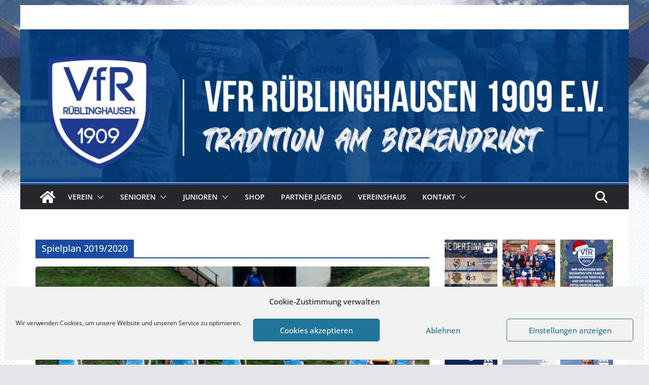

--- FILE ---
content_type: text/html; charset=UTF-8
request_url: https://vfr1909-rueblinghausen.de/tag/spielplan-2019-2020
body_size: 32871
content:
		<!doctype html>
		<html lang="de">
		
<head>

			<meta charset="UTF-8"/>
		<meta name="viewport" content="width=device-width, initial-scale=1">
		<link rel="profile" href="http://gmpg.org/xfn/11"/>
		
	<title>Spielplan 2019/2020 &#8211; VfR Rüblinghausen</title>
<meta name='robots' content='max-image-preview:large' />
<link rel="alternate" type="application/rss+xml" title="VfR Rüblinghausen &raquo; Feed" href="https://vfr1909-rueblinghausen.de/feed" />
<link rel="alternate" type="application/rss+xml" title="VfR Rüblinghausen &raquo; Kommentar-Feed" href="https://vfr1909-rueblinghausen.de/comments/feed" />
<link rel="alternate" type="application/rss+xml" title="VfR Rüblinghausen &raquo; Spielplan 2019/2020 Schlagwort-Feed" href="https://vfr1909-rueblinghausen.de/tag/spielplan-2019-2020/feed" />
<style id='wp-img-auto-sizes-contain-inline-css' type='text/css'>
img:is([sizes=auto i],[sizes^="auto," i]){contain-intrinsic-size:3000px 1500px}
/*# sourceURL=wp-img-auto-sizes-contain-inline-css */
</style>
<link rel='stylesheet' id='dashicons-css' href='https://vfr1909-rueblinghausen.de/wp-includes/css/dashicons.min.css?ver=6.9' type='text/css' media='all' />
<link rel='stylesheet' id='post-views-counter-frontend-css' href='https://vfr1909-rueblinghausen.de/wp-content/plugins/post-views-counter/css/frontend.css?ver=1.7.1' type='text/css' media='all' />
<style id='wp-emoji-styles-inline-css' type='text/css'>

	img.wp-smiley, img.emoji {
		display: inline !important;
		border: none !important;
		box-shadow: none !important;
		height: 1em !important;
		width: 1em !important;
		margin: 0 0.07em !important;
		vertical-align: -0.1em !important;
		background: none !important;
		padding: 0 !important;
	}
/*# sourceURL=wp-emoji-styles-inline-css */
</style>
<link rel='stylesheet' id='wp-block-library-css' href='https://vfr1909-rueblinghausen.de/wp-includes/css/dist/block-library/style.min.css?ver=6.9' type='text/css' media='all' />
<style id='wp-block-library-theme-inline-css' type='text/css'>
.wp-block-audio :where(figcaption){color:#555;font-size:13px;text-align:center}.is-dark-theme .wp-block-audio :where(figcaption){color:#ffffffa6}.wp-block-audio{margin:0 0 1em}.wp-block-code{border:1px solid #ccc;border-radius:4px;font-family:Menlo,Consolas,monaco,monospace;padding:.8em 1em}.wp-block-embed :where(figcaption){color:#555;font-size:13px;text-align:center}.is-dark-theme .wp-block-embed :where(figcaption){color:#ffffffa6}.wp-block-embed{margin:0 0 1em}.blocks-gallery-caption{color:#555;font-size:13px;text-align:center}.is-dark-theme .blocks-gallery-caption{color:#ffffffa6}:root :where(.wp-block-image figcaption){color:#555;font-size:13px;text-align:center}.is-dark-theme :root :where(.wp-block-image figcaption){color:#ffffffa6}.wp-block-image{margin:0 0 1em}.wp-block-pullquote{border-bottom:4px solid;border-top:4px solid;color:currentColor;margin-bottom:1.75em}.wp-block-pullquote :where(cite),.wp-block-pullquote :where(footer),.wp-block-pullquote__citation{color:currentColor;font-size:.8125em;font-style:normal;text-transform:uppercase}.wp-block-quote{border-left:.25em solid;margin:0 0 1.75em;padding-left:1em}.wp-block-quote cite,.wp-block-quote footer{color:currentColor;font-size:.8125em;font-style:normal;position:relative}.wp-block-quote:where(.has-text-align-right){border-left:none;border-right:.25em solid;padding-left:0;padding-right:1em}.wp-block-quote:where(.has-text-align-center){border:none;padding-left:0}.wp-block-quote.is-large,.wp-block-quote.is-style-large,.wp-block-quote:where(.is-style-plain){border:none}.wp-block-search .wp-block-search__label{font-weight:700}.wp-block-search__button{border:1px solid #ccc;padding:.375em .625em}:where(.wp-block-group.has-background){padding:1.25em 2.375em}.wp-block-separator.has-css-opacity{opacity:.4}.wp-block-separator{border:none;border-bottom:2px solid;margin-left:auto;margin-right:auto}.wp-block-separator.has-alpha-channel-opacity{opacity:1}.wp-block-separator:not(.is-style-wide):not(.is-style-dots){width:100px}.wp-block-separator.has-background:not(.is-style-dots){border-bottom:none;height:1px}.wp-block-separator.has-background:not(.is-style-wide):not(.is-style-dots){height:2px}.wp-block-table{margin:0 0 1em}.wp-block-table td,.wp-block-table th{word-break:normal}.wp-block-table :where(figcaption){color:#555;font-size:13px;text-align:center}.is-dark-theme .wp-block-table :where(figcaption){color:#ffffffa6}.wp-block-video :where(figcaption){color:#555;font-size:13px;text-align:center}.is-dark-theme .wp-block-video :where(figcaption){color:#ffffffa6}.wp-block-video{margin:0 0 1em}:root :where(.wp-block-template-part.has-background){margin-bottom:0;margin-top:0;padding:1.25em 2.375em}
/*# sourceURL=/wp-includes/css/dist/block-library/theme.min.css */
</style>
<link rel='stylesheet' id='swiper-css-css' href='https://vfr1909-rueblinghausen.de/wp-content/plugins/instagram-widget-by-wpzoom/dist/styles/library/swiper.css?ver=7.4.1' type='text/css' media='all' />
<link rel='stylesheet' id='magnific-popup-css' href='https://vfr1909-rueblinghausen.de/wp-content/plugins/instagram-widget-by-wpzoom/dist/styles/library/magnific-popup.css?ver=2.3.2' type='text/css' media='all' />
<link rel='stylesheet' id='wpz-insta_block-frontend-style-css' href='https://vfr1909-rueblinghausen.de/wp-content/plugins/instagram-widget-by-wpzoom/dist/styles/frontend/index.css?ver=css-4b331c57b581' type='text/css' media='all' />
<link rel='stylesheet' id='html5-player-vimeo-style-css' href='https://vfr1909-rueblinghausen.de/wp-content/plugins/html5-video-player/build/blocks/view.css?ver=6.9' type='text/css' media='all' />
<style id='global-styles-inline-css' type='text/css'>
:root{--wp--preset--aspect-ratio--square: 1;--wp--preset--aspect-ratio--4-3: 4/3;--wp--preset--aspect-ratio--3-4: 3/4;--wp--preset--aspect-ratio--3-2: 3/2;--wp--preset--aspect-ratio--2-3: 2/3;--wp--preset--aspect-ratio--16-9: 16/9;--wp--preset--aspect-ratio--9-16: 9/16;--wp--preset--color--black: #000000;--wp--preset--color--cyan-bluish-gray: #abb8c3;--wp--preset--color--white: #ffffff;--wp--preset--color--pale-pink: #f78da7;--wp--preset--color--vivid-red: #cf2e2e;--wp--preset--color--luminous-vivid-orange: #ff6900;--wp--preset--color--luminous-vivid-amber: #fcb900;--wp--preset--color--light-green-cyan: #7bdcb5;--wp--preset--color--vivid-green-cyan: #00d084;--wp--preset--color--pale-cyan-blue: #8ed1fc;--wp--preset--color--vivid-cyan-blue: #0693e3;--wp--preset--color--vivid-purple: #9b51e0;--wp--preset--color--cm-color-1: #257BC1;--wp--preset--color--cm-color-2: #2270B0;--wp--preset--color--cm-color-3: #FFFFFF;--wp--preset--color--cm-color-4: #F9FEFD;--wp--preset--color--cm-color-5: #27272A;--wp--preset--color--cm-color-6: #16181A;--wp--preset--color--cm-color-7: #8F8F8F;--wp--preset--color--cm-color-8: #FFFFFF;--wp--preset--color--cm-color-9: #C7C7C7;--wp--preset--gradient--vivid-cyan-blue-to-vivid-purple: linear-gradient(135deg,rgb(6,147,227) 0%,rgb(155,81,224) 100%);--wp--preset--gradient--light-green-cyan-to-vivid-green-cyan: linear-gradient(135deg,rgb(122,220,180) 0%,rgb(0,208,130) 100%);--wp--preset--gradient--luminous-vivid-amber-to-luminous-vivid-orange: linear-gradient(135deg,rgb(252,185,0) 0%,rgb(255,105,0) 100%);--wp--preset--gradient--luminous-vivid-orange-to-vivid-red: linear-gradient(135deg,rgb(255,105,0) 0%,rgb(207,46,46) 100%);--wp--preset--gradient--very-light-gray-to-cyan-bluish-gray: linear-gradient(135deg,rgb(238,238,238) 0%,rgb(169,184,195) 100%);--wp--preset--gradient--cool-to-warm-spectrum: linear-gradient(135deg,rgb(74,234,220) 0%,rgb(151,120,209) 20%,rgb(207,42,186) 40%,rgb(238,44,130) 60%,rgb(251,105,98) 80%,rgb(254,248,76) 100%);--wp--preset--gradient--blush-light-purple: linear-gradient(135deg,rgb(255,206,236) 0%,rgb(152,150,240) 100%);--wp--preset--gradient--blush-bordeaux: linear-gradient(135deg,rgb(254,205,165) 0%,rgb(254,45,45) 50%,rgb(107,0,62) 100%);--wp--preset--gradient--luminous-dusk: linear-gradient(135deg,rgb(255,203,112) 0%,rgb(199,81,192) 50%,rgb(65,88,208) 100%);--wp--preset--gradient--pale-ocean: linear-gradient(135deg,rgb(255,245,203) 0%,rgb(182,227,212) 50%,rgb(51,167,181) 100%);--wp--preset--gradient--electric-grass: linear-gradient(135deg,rgb(202,248,128) 0%,rgb(113,206,126) 100%);--wp--preset--gradient--midnight: linear-gradient(135deg,rgb(2,3,129) 0%,rgb(40,116,252) 100%);--wp--preset--font-size--small: 13px;--wp--preset--font-size--medium: 16px;--wp--preset--font-size--large: 20px;--wp--preset--font-size--x-large: 24px;--wp--preset--font-size--xx-large: 30px;--wp--preset--font-size--huge: 36px;--wp--preset--font-family--dm-sans: DM Sans, sans-serif;--wp--preset--font-family--public-sans: Public Sans, sans-serif;--wp--preset--font-family--roboto: Roboto, sans-serif;--wp--preset--font-family--segoe-ui: Segoe UI, Arial, sans-serif;--wp--preset--font-family--ibm-plex-serif: IBM Plex Serif, sans-serif;--wp--preset--font-family--inter: Inter, sans-serif;--wp--preset--spacing--20: 0.44rem;--wp--preset--spacing--30: 0.67rem;--wp--preset--spacing--40: 1rem;--wp--preset--spacing--50: 1.5rem;--wp--preset--spacing--60: 2.25rem;--wp--preset--spacing--70: 3.38rem;--wp--preset--spacing--80: 5.06rem;--wp--preset--shadow--natural: 6px 6px 9px rgba(0, 0, 0, 0.2);--wp--preset--shadow--deep: 12px 12px 50px rgba(0, 0, 0, 0.4);--wp--preset--shadow--sharp: 6px 6px 0px rgba(0, 0, 0, 0.2);--wp--preset--shadow--outlined: 6px 6px 0px -3px rgb(255, 255, 255), 6px 6px rgb(0, 0, 0);--wp--preset--shadow--crisp: 6px 6px 0px rgb(0, 0, 0);}:root { --wp--style--global--content-size: 760px;--wp--style--global--wide-size: 1160px; }:where(body) { margin: 0; }.wp-site-blocks > .alignleft { float: left; margin-right: 2em; }.wp-site-blocks > .alignright { float: right; margin-left: 2em; }.wp-site-blocks > .aligncenter { justify-content: center; margin-left: auto; margin-right: auto; }:where(.wp-site-blocks) > * { margin-block-start: 24px; margin-block-end: 0; }:where(.wp-site-blocks) > :first-child { margin-block-start: 0; }:where(.wp-site-blocks) > :last-child { margin-block-end: 0; }:root { --wp--style--block-gap: 24px; }:root :where(.is-layout-flow) > :first-child{margin-block-start: 0;}:root :where(.is-layout-flow) > :last-child{margin-block-end: 0;}:root :where(.is-layout-flow) > *{margin-block-start: 24px;margin-block-end: 0;}:root :where(.is-layout-constrained) > :first-child{margin-block-start: 0;}:root :where(.is-layout-constrained) > :last-child{margin-block-end: 0;}:root :where(.is-layout-constrained) > *{margin-block-start: 24px;margin-block-end: 0;}:root :where(.is-layout-flex){gap: 24px;}:root :where(.is-layout-grid){gap: 24px;}.is-layout-flow > .alignleft{float: left;margin-inline-start: 0;margin-inline-end: 2em;}.is-layout-flow > .alignright{float: right;margin-inline-start: 2em;margin-inline-end: 0;}.is-layout-flow > .aligncenter{margin-left: auto !important;margin-right: auto !important;}.is-layout-constrained > .alignleft{float: left;margin-inline-start: 0;margin-inline-end: 2em;}.is-layout-constrained > .alignright{float: right;margin-inline-start: 2em;margin-inline-end: 0;}.is-layout-constrained > .aligncenter{margin-left: auto !important;margin-right: auto !important;}.is-layout-constrained > :where(:not(.alignleft):not(.alignright):not(.alignfull)){max-width: var(--wp--style--global--content-size);margin-left: auto !important;margin-right: auto !important;}.is-layout-constrained > .alignwide{max-width: var(--wp--style--global--wide-size);}body .is-layout-flex{display: flex;}.is-layout-flex{flex-wrap: wrap;align-items: center;}.is-layout-flex > :is(*, div){margin: 0;}body .is-layout-grid{display: grid;}.is-layout-grid > :is(*, div){margin: 0;}body{padding-top: 0px;padding-right: 0px;padding-bottom: 0px;padding-left: 0px;}a:where(:not(.wp-element-button)){text-decoration: underline;}:root :where(.wp-element-button, .wp-block-button__link){background-color: #32373c;border-width: 0;color: #fff;font-family: inherit;font-size: inherit;font-style: inherit;font-weight: inherit;letter-spacing: inherit;line-height: inherit;padding-top: calc(0.667em + 2px);padding-right: calc(1.333em + 2px);padding-bottom: calc(0.667em + 2px);padding-left: calc(1.333em + 2px);text-decoration: none;text-transform: inherit;}.has-black-color{color: var(--wp--preset--color--black) !important;}.has-cyan-bluish-gray-color{color: var(--wp--preset--color--cyan-bluish-gray) !important;}.has-white-color{color: var(--wp--preset--color--white) !important;}.has-pale-pink-color{color: var(--wp--preset--color--pale-pink) !important;}.has-vivid-red-color{color: var(--wp--preset--color--vivid-red) !important;}.has-luminous-vivid-orange-color{color: var(--wp--preset--color--luminous-vivid-orange) !important;}.has-luminous-vivid-amber-color{color: var(--wp--preset--color--luminous-vivid-amber) !important;}.has-light-green-cyan-color{color: var(--wp--preset--color--light-green-cyan) !important;}.has-vivid-green-cyan-color{color: var(--wp--preset--color--vivid-green-cyan) !important;}.has-pale-cyan-blue-color{color: var(--wp--preset--color--pale-cyan-blue) !important;}.has-vivid-cyan-blue-color{color: var(--wp--preset--color--vivid-cyan-blue) !important;}.has-vivid-purple-color{color: var(--wp--preset--color--vivid-purple) !important;}.has-cm-color-1-color{color: var(--wp--preset--color--cm-color-1) !important;}.has-cm-color-2-color{color: var(--wp--preset--color--cm-color-2) !important;}.has-cm-color-3-color{color: var(--wp--preset--color--cm-color-3) !important;}.has-cm-color-4-color{color: var(--wp--preset--color--cm-color-4) !important;}.has-cm-color-5-color{color: var(--wp--preset--color--cm-color-5) !important;}.has-cm-color-6-color{color: var(--wp--preset--color--cm-color-6) !important;}.has-cm-color-7-color{color: var(--wp--preset--color--cm-color-7) !important;}.has-cm-color-8-color{color: var(--wp--preset--color--cm-color-8) !important;}.has-cm-color-9-color{color: var(--wp--preset--color--cm-color-9) !important;}.has-black-background-color{background-color: var(--wp--preset--color--black) !important;}.has-cyan-bluish-gray-background-color{background-color: var(--wp--preset--color--cyan-bluish-gray) !important;}.has-white-background-color{background-color: var(--wp--preset--color--white) !important;}.has-pale-pink-background-color{background-color: var(--wp--preset--color--pale-pink) !important;}.has-vivid-red-background-color{background-color: var(--wp--preset--color--vivid-red) !important;}.has-luminous-vivid-orange-background-color{background-color: var(--wp--preset--color--luminous-vivid-orange) !important;}.has-luminous-vivid-amber-background-color{background-color: var(--wp--preset--color--luminous-vivid-amber) !important;}.has-light-green-cyan-background-color{background-color: var(--wp--preset--color--light-green-cyan) !important;}.has-vivid-green-cyan-background-color{background-color: var(--wp--preset--color--vivid-green-cyan) !important;}.has-pale-cyan-blue-background-color{background-color: var(--wp--preset--color--pale-cyan-blue) !important;}.has-vivid-cyan-blue-background-color{background-color: var(--wp--preset--color--vivid-cyan-blue) !important;}.has-vivid-purple-background-color{background-color: var(--wp--preset--color--vivid-purple) !important;}.has-cm-color-1-background-color{background-color: var(--wp--preset--color--cm-color-1) !important;}.has-cm-color-2-background-color{background-color: var(--wp--preset--color--cm-color-2) !important;}.has-cm-color-3-background-color{background-color: var(--wp--preset--color--cm-color-3) !important;}.has-cm-color-4-background-color{background-color: var(--wp--preset--color--cm-color-4) !important;}.has-cm-color-5-background-color{background-color: var(--wp--preset--color--cm-color-5) !important;}.has-cm-color-6-background-color{background-color: var(--wp--preset--color--cm-color-6) !important;}.has-cm-color-7-background-color{background-color: var(--wp--preset--color--cm-color-7) !important;}.has-cm-color-8-background-color{background-color: var(--wp--preset--color--cm-color-8) !important;}.has-cm-color-9-background-color{background-color: var(--wp--preset--color--cm-color-9) !important;}.has-black-border-color{border-color: var(--wp--preset--color--black) !important;}.has-cyan-bluish-gray-border-color{border-color: var(--wp--preset--color--cyan-bluish-gray) !important;}.has-white-border-color{border-color: var(--wp--preset--color--white) !important;}.has-pale-pink-border-color{border-color: var(--wp--preset--color--pale-pink) !important;}.has-vivid-red-border-color{border-color: var(--wp--preset--color--vivid-red) !important;}.has-luminous-vivid-orange-border-color{border-color: var(--wp--preset--color--luminous-vivid-orange) !important;}.has-luminous-vivid-amber-border-color{border-color: var(--wp--preset--color--luminous-vivid-amber) !important;}.has-light-green-cyan-border-color{border-color: var(--wp--preset--color--light-green-cyan) !important;}.has-vivid-green-cyan-border-color{border-color: var(--wp--preset--color--vivid-green-cyan) !important;}.has-pale-cyan-blue-border-color{border-color: var(--wp--preset--color--pale-cyan-blue) !important;}.has-vivid-cyan-blue-border-color{border-color: var(--wp--preset--color--vivid-cyan-blue) !important;}.has-vivid-purple-border-color{border-color: var(--wp--preset--color--vivid-purple) !important;}.has-cm-color-1-border-color{border-color: var(--wp--preset--color--cm-color-1) !important;}.has-cm-color-2-border-color{border-color: var(--wp--preset--color--cm-color-2) !important;}.has-cm-color-3-border-color{border-color: var(--wp--preset--color--cm-color-3) !important;}.has-cm-color-4-border-color{border-color: var(--wp--preset--color--cm-color-4) !important;}.has-cm-color-5-border-color{border-color: var(--wp--preset--color--cm-color-5) !important;}.has-cm-color-6-border-color{border-color: var(--wp--preset--color--cm-color-6) !important;}.has-cm-color-7-border-color{border-color: var(--wp--preset--color--cm-color-7) !important;}.has-cm-color-8-border-color{border-color: var(--wp--preset--color--cm-color-8) !important;}.has-cm-color-9-border-color{border-color: var(--wp--preset--color--cm-color-9) !important;}.has-vivid-cyan-blue-to-vivid-purple-gradient-background{background: var(--wp--preset--gradient--vivid-cyan-blue-to-vivid-purple) !important;}.has-light-green-cyan-to-vivid-green-cyan-gradient-background{background: var(--wp--preset--gradient--light-green-cyan-to-vivid-green-cyan) !important;}.has-luminous-vivid-amber-to-luminous-vivid-orange-gradient-background{background: var(--wp--preset--gradient--luminous-vivid-amber-to-luminous-vivid-orange) !important;}.has-luminous-vivid-orange-to-vivid-red-gradient-background{background: var(--wp--preset--gradient--luminous-vivid-orange-to-vivid-red) !important;}.has-very-light-gray-to-cyan-bluish-gray-gradient-background{background: var(--wp--preset--gradient--very-light-gray-to-cyan-bluish-gray) !important;}.has-cool-to-warm-spectrum-gradient-background{background: var(--wp--preset--gradient--cool-to-warm-spectrum) !important;}.has-blush-light-purple-gradient-background{background: var(--wp--preset--gradient--blush-light-purple) !important;}.has-blush-bordeaux-gradient-background{background: var(--wp--preset--gradient--blush-bordeaux) !important;}.has-luminous-dusk-gradient-background{background: var(--wp--preset--gradient--luminous-dusk) !important;}.has-pale-ocean-gradient-background{background: var(--wp--preset--gradient--pale-ocean) !important;}.has-electric-grass-gradient-background{background: var(--wp--preset--gradient--electric-grass) !important;}.has-midnight-gradient-background{background: var(--wp--preset--gradient--midnight) !important;}.has-small-font-size{font-size: var(--wp--preset--font-size--small) !important;}.has-medium-font-size{font-size: var(--wp--preset--font-size--medium) !important;}.has-large-font-size{font-size: var(--wp--preset--font-size--large) !important;}.has-x-large-font-size{font-size: var(--wp--preset--font-size--x-large) !important;}.has-xx-large-font-size{font-size: var(--wp--preset--font-size--xx-large) !important;}.has-huge-font-size{font-size: var(--wp--preset--font-size--huge) !important;}.has-dm-sans-font-family{font-family: var(--wp--preset--font-family--dm-sans) !important;}.has-public-sans-font-family{font-family: var(--wp--preset--font-family--public-sans) !important;}.has-roboto-font-family{font-family: var(--wp--preset--font-family--roboto) !important;}.has-segoe-ui-font-family{font-family: var(--wp--preset--font-family--segoe-ui) !important;}.has-ibm-plex-serif-font-family{font-family: var(--wp--preset--font-family--ibm-plex-serif) !important;}.has-inter-font-family{font-family: var(--wp--preset--font-family--inter) !important;}
:root :where(.wp-block-pullquote){font-size: 1.5em;line-height: 1.6;}
/*# sourceURL=global-styles-inline-css */
</style>
<link rel='stylesheet' id='fsb-image-css' href='https://vfr1909-rueblinghausen.de/wp-content/plugins/simple-full-screen-background-image/includes/fullscreen-image.css?ver=6.9' type='text/css' media='all' />
<link rel='stylesheet' id='cmplz-general-css' href='https://vfr1909-rueblinghausen.de/wp-content/plugins/complianz-gdpr/assets/css/cookieblocker.min.css?ver=1765926898' type='text/css' media='all' />
<link rel='stylesheet' id='colormag_style-css' href='https://vfr1909-rueblinghausen.de/wp-content/themes/colormag/style.css?ver=1768900995' type='text/css' media='all' />
<style id='colormag_style-inline-css' type='text/css'>
.colormag-button,
			blockquote, button,
			input[type=reset],
			input[type=button],
			input[type=submit],
			.cm-home-icon.front_page_on,
			.cm-post-categories a,
			.cm-primary-nav ul li ul li:hover,
			.cm-primary-nav ul li.current-menu-item,
			.cm-primary-nav ul li.current_page_ancestor,
			.cm-primary-nav ul li.current-menu-ancestor,
			.cm-primary-nav ul li.current_page_item,
			.cm-primary-nav ul li:hover,
			.cm-primary-nav ul li.focus,
			.cm-mobile-nav li a:hover,
			.colormag-header-clean #cm-primary-nav .cm-menu-toggle:hover,
			.cm-header .cm-mobile-nav li:hover,
			.cm-header .cm-mobile-nav li.current-page-ancestor,
			.cm-header .cm-mobile-nav li.current-menu-ancestor,
			.cm-header .cm-mobile-nav li.current-page-item,
			.cm-header .cm-mobile-nav li.current-menu-item,
			.cm-primary-nav ul li.focus > a,
			.cm-layout-2 .cm-primary-nav ul ul.sub-menu li.focus > a,
			.cm-mobile-nav .current-menu-item>a, .cm-mobile-nav .current_page_item>a,
			.colormag-header-clean .cm-mobile-nav li:hover > a,
			.colormag-header-clean .cm-mobile-nav li.current-page-ancestor > a,
			.colormag-header-clean .cm-mobile-nav li.current-menu-ancestor > a,
			.colormag-header-clean .cm-mobile-nav li.current-page-item > a,
			.colormag-header-clean .cm-mobile-nav li.current-menu-item > a,
			.fa.search-top:hover,
			.widget_call_to_action .btn--primary,
			.colormag-footer--classic .cm-footer-cols .cm-row .cm-widget-title span::before,
			.colormag-footer--classic-bordered .cm-footer-cols .cm-row .cm-widget-title span::before,
			.cm-featured-posts .cm-widget-title span,
			.cm-featured-category-slider-widget .cm-slide-content .cm-entry-header-meta .cm-post-categories a,
			.cm-highlighted-posts .cm-post-content .cm-entry-header-meta .cm-post-categories a,
			.cm-category-slide-next, .cm-category-slide-prev, .slide-next,
			.slide-prev, .cm-tabbed-widget ul li, .cm-posts .wp-pagenavi .current,
			.cm-posts .wp-pagenavi a:hover, .cm-secondary .cm-widget-title span,
			.cm-posts .post .cm-post-content .cm-entry-header-meta .cm-post-categories a,
			.cm-page-header .cm-page-title span, .entry-meta .post-format i,
			.format-link .cm-entry-summary a, .cm-entry-button, .infinite-scroll .tg-infinite-scroll,
			.no-more-post-text, .pagination span,
			.comments-area .comment-author-link span,
			.cm-footer-cols .cm-row .cm-widget-title span,
			.advertisement_above_footer .cm-widget-title span,
			.error, .cm-primary .cm-widget-title span,
			.related-posts-wrapper.style-three .cm-post-content .cm-entry-title a:hover:before,
			.cm-slider-area .cm-widget-title span,
			.cm-beside-slider-widget .cm-widget-title span,
			.top-full-width-sidebar .cm-widget-title span,
			.wp-block-quote, .wp-block-quote.is-style-large,
			.wp-block-quote.has-text-align-right,
			.cm-error-404 .cm-btn, .widget .wp-block-heading, .wp-block-search button,
			.widget a::before, .cm-post-date a::before,
			.byline a::before,
			.colormag-footer--classic-bordered .cm-widget-title::before,
			.wp-block-button__link,
			#cm-tertiary .cm-widget-title span,
			.link-pagination .post-page-numbers.current,
			.wp-block-query-pagination-numbers .page-numbers.current,
			.wp-element-button,
			.wp-block-button .wp-block-button__link,
			.wp-element-button,
			.cm-layout-2 .cm-primary-nav ul ul.sub-menu li:hover,
			.cm-layout-2 .cm-primary-nav ul ul.sub-menu li.current-menu-ancestor,
			.cm-layout-2 .cm-primary-nav ul ul.sub-menu li.current-menu-item,
			.cm-layout-2 .cm-primary-nav ul ul.sub-menu li.focus,
			.search-wrap button,
			.page-numbers .current,
			.cm-footer-builder .cm-widget-title span,
			.wp-block-search .wp-element-button:hover{background-color:#184da3;}a,
			.cm-layout-2 #cm-primary-nav .fa.search-top:hover,
			.cm-layout-2 #cm-primary-nav.cm-mobile-nav .cm-random-post a:hover .fa-random,
			.cm-layout-2 #cm-primary-nav.cm-primary-nav .cm-random-post a:hover .fa-random,
			.cm-layout-2 .breaking-news .newsticker a:hover,
			.cm-layout-2 .cm-primary-nav ul li.current-menu-item > a,
			.cm-layout-2 .cm-primary-nav ul li.current_page_item > a,
			.cm-layout-2 .cm-primary-nav ul li:hover > a,
			.cm-layout-2 .cm-primary-nav ul li.focus > a
			.dark-skin .cm-layout-2-style-1 #cm-primary-nav.cm-primary-nav .cm-home-icon:hover .fa,
			.byline a:hover, .comments a:hover, .cm-edit-link a:hover, .cm-post-date a:hover,
			.social-links:not(.cm-header-actions .social-links) i.fa:hover, .cm-tag-links a:hover,
			.colormag-header-clean .social-links li:hover i.fa, .cm-layout-2-style-1 .social-links li:hover i.fa,
			.colormag-header-clean .breaking-news .newsticker a:hover, .widget_featured_posts .article-content .cm-entry-title a:hover,
			.widget_featured_slider .slide-content .cm-below-entry-meta .byline a:hover,
			.widget_featured_slider .slide-content .cm-below-entry-meta .comments a:hover,
			.widget_featured_slider .slide-content .cm-below-entry-meta .cm-post-date a:hover,
			.widget_featured_slider .slide-content .cm-entry-title a:hover,
			.widget_block_picture_news.widget_featured_posts .article-content .cm-entry-title a:hover,
			.widget_highlighted_posts .article-content .cm-below-entry-meta .byline a:hover,
			.widget_highlighted_posts .article-content .cm-below-entry-meta .comments a:hover,
			.widget_highlighted_posts .article-content .cm-below-entry-meta .cm-post-date a:hover,
			.widget_highlighted_posts .article-content .cm-entry-title a:hover, i.fa-arrow-up, i.fa-arrow-down,
			.cm-site-title a, #content .post .article-content .cm-entry-title a:hover, .entry-meta .byline i,
			.entry-meta .cat-links i, .entry-meta a, .post .cm-entry-title a:hover, .search .cm-entry-title a:hover,
			.entry-meta .comments-link a:hover, .entry-meta .cm-edit-link a:hover, .entry-meta .cm-post-date a:hover,
			.entry-meta .cm-tag-links a:hover, .single #content .tags a:hover, .count, .next a:hover, .previous a:hover,
			.related-posts-main-title .fa, .single-related-posts .article-content .cm-entry-title a:hover,
			.pagination a span:hover,
			#content .comments-area a.comment-cm-edit-link:hover, #content .comments-area a.comment-permalink:hover,
			#content .comments-area article header cite a:hover, .comments-area .comment-author-link a:hover,
			.comment .comment-reply-link:hover,
			.nav-next a, .nav-previous a,
			#cm-footer .cm-footer-menu ul li a:hover,
			.cm-footer-cols .cm-row a:hover, a#scroll-up i, .related-posts-wrapper-flyout .cm-entry-title a:hover,
			.human-diff-time .human-diff-time-display:hover,
			.cm-layout-2-style-1 #cm-primary-nav .fa:hover,
			.cm-footer-bar a,
			.cm-post-date a:hover,
			.cm-author a:hover,
			.cm-comments-link a:hover,
			.cm-tag-links a:hover,
			.cm-edit-link a:hover,
			.cm-footer-bar .copyright a,
			.cm-featured-posts .cm-entry-title a:hover,
			.cm-posts .post .cm-post-content .cm-entry-title a:hover,
			.cm-posts .post .single-title-above .cm-entry-title a:hover,
			.cm-layout-2 .cm-primary-nav ul li:hover > a,
			.cm-layout-2 #cm-primary-nav .fa:hover,
			.cm-entry-title a:hover,
			button:hover, input[type="button"]:hover,
			input[type="reset"]:hover,
			input[type="submit"]:hover,
			.wp-block-button .wp-block-button__link:hover,
			.cm-button:hover,
			.wp-element-button:hover,
			li.product .added_to_cart:hover,
			.comments-area .comment-permalink:hover,
			.cm-footer-bar-area .cm-footer-bar__2 a{color:#184da3;}#cm-primary-nav,
			.cm-contained .cm-header-2 .cm-row, .cm-header-builder.cm-full-width .cm-main-header .cm-header-bottom-row{border-top-color:#184da3;}.cm-layout-2 #cm-primary-nav,
			.cm-layout-2 .cm-primary-nav ul ul.sub-menu li:hover,
			.cm-layout-2 .cm-primary-nav ul > li:hover > a,
			.cm-layout-2 .cm-primary-nav ul > li.current-menu-item > a,
			.cm-layout-2 .cm-primary-nav ul > li.current-menu-ancestor > a,
			.cm-layout-2 .cm-primary-nav ul ul.sub-menu li.current-menu-ancestor,
			.cm-layout-2 .cm-primary-nav ul ul.sub-menu li.current-menu-item,
			.cm-layout-2 .cm-primary-nav ul ul.sub-menu li.focus,
			cm-layout-2 .cm-primary-nav ul ul.sub-menu li.current-menu-ancestor,
			cm-layout-2 .cm-primary-nav ul ul.sub-menu li.current-menu-item,
			cm-layout-2 #cm-primary-nav .cm-menu-toggle:hover,
			cm-layout-2 #cm-primary-nav.cm-mobile-nav .cm-menu-toggle,
			cm-layout-2 .cm-primary-nav ul > li:hover > a,
			cm-layout-2 .cm-primary-nav ul > li.current-menu-item > a,
			cm-layout-2 .cm-primary-nav ul > li.current-menu-ancestor > a,
			.cm-layout-2 .cm-primary-nav ul li.focus > a, .pagination a span:hover,
			.cm-error-404 .cm-btn,
			.single-post .cm-post-categories a::after,
			.widget .block-title,
			.cm-layout-2 .cm-primary-nav ul li.focus > a,
			button,
			input[type="button"],
			input[type="reset"],
			input[type="submit"],
			.wp-block-button .wp-block-button__link,
			.cm-button,
			.wp-element-button,
			li.product .added_to_cart{border-color:#184da3;}.cm-secondary .cm-widget-title,
			#cm-tertiary .cm-widget-title,
			.widget_featured_posts .widget-title,
			#secondary .widget-title,
			#cm-tertiary .widget-title,
			.cm-page-header .cm-page-title,
			.cm-footer-cols .cm-row .widget-title,
			.advertisement_above_footer .widget-title,
			#primary .widget-title,
			.widget_slider_area .widget-title,
			.widget_beside_slider .widget-title,
			.top-full-width-sidebar .widget-title,
			.cm-footer-cols .cm-row .cm-widget-title,
			.cm-footer-bar .copyright a,
			.cm-layout-2.cm-layout-2-style-2 #cm-primary-nav,
			.cm-layout-2 .cm-primary-nav ul > li:hover > a,
			.cm-footer-builder .cm-widget-title,
			.cm-layout-2 .cm-primary-nav ul > li.current-menu-item > a{border-bottom-color:#184da3;}body{color:#444444;}.cm-posts .post{box-shadow:0px 0px 2px 0px #E4E4E7;}@media screen and (min-width: 992px) {.cm-primary{width:70%;}}.colormag-button,
			input[type="reset"],
			input[type="button"],
			input[type="submit"],
			button,
			.cm-entry-button span,
			.wp-block-button .wp-block-button__link{color:#ffffff;}.cm-content{background-color:#ffffff;background-size:contain;}body,body.boxed{background-color:f4f4f4;background-image:url(https://vfr1909-rueblinghausen.de/wp-content/uploads/2019/08/bg_start-3.jpg);background-position:;background-size:cover;background-attachment:fixed;background-repeat:no-repeat;}.cm-header .cm-menu-toggle svg,
			.cm-header .cm-menu-toggle svg{fill:#fff;}.cm-footer-bar-area .cm-footer-bar__2 a{color:#207daf;}.elementor .elementor-widget-wrap .tg-module-wrapper .module-title span,
			.elementor .elementor-widget-wrap .tg-module-wrapper .tg-post-category,
			.elementor .elementor-widget-wrap .tg-module-wrapper.tg-module-block.tg-module-block--style-5 .tg_module_block .read-more,
				.elementor .elementor-widget-wrap .tg-module-wrapper tg-module-block.tg-module-block--style-10 .tg_module_block.tg_module_block--list-small:before{background-color:#184da3;}.elementor .elementor-widget-wrap .tg-module-wrapper .tg-module-meta .tg-module-comments a:hover,
			.elementor .elementor-widget-wrap .tg-module-wrapper .tg-module-meta .tg-post-auther-name a:hover,
			.elementor .elementor-widget-wrap .tg-module-wrapper .tg-module-meta .tg-post-date a:hover,
			.elementor .elementor-widget-wrap .tg-module-wrapper .tg-module-title:hover a,
			.elementor .elementor-widget-wrap .tg-module-wrapper.tg-module-block.tg-module-block--style-7 .tg_module_block--white .tg-module-comments a:hover,
			.elementor .elementor-widget-wrap .tg-module-wrapper.tg-module-block.tg-module-block--style-7 .tg_module_block--white .tg-post-auther-name a:hover,
			.elementor .elementor-widget-wrap .tg-module-wrapper.tg-module-block.tg-module-block--style-7 .tg_module_block--white .tg-post-date a:hover,
			.elementor .elementor-widget-wrap .tg-module-wrapper.tg-module-grid .tg_module_grid .tg-module-info .tg-module-meta a:hover,
			.elementor .elementor-widget-wrap .tg-module-wrapper.tg-module-block.tg-module-block--style-7 .tg_module_block--white .tg-module-title a:hover,
			.elementor .elementor-widget-wrap .tg-trending-news .trending-news-wrapper a:hover,
			.elementor .elementor-widget-wrap .tg-trending-news .swiper-controls .swiper-button-next:hover, .elementor .elementor-widget-wrap .tg-trending-news .swiper-controls .swiper-button-prev:hover,
			.elementor .elementor-widget-wrap .tg-module-wrapper.tg-module-block.tg-module-block--style-10 .tg_module_block--white .tg-module-title a:hover,
			.elementor .elementor-widget-wrap .tg-module-wrapper.tg-module-block.tg-module-block--style-10 .tg_module_block--white .tg-post-auther-name a:hover,
			.elementor .elementor-widget-wrap .tg-module-wrapper.tg-module-block.tg-module-block--style-10 .tg_module_block--white .tg-post-date a:hover,
			.elementor .elementor-widget-wrap .tg-module-wrapper.tg-module-block.tg-module-block--style-10 .tg_module_block--white .tg-module-comments a:hover{color:#184da3;}.elementor .elementor-widget-wrap .tg-trending-news .swiper-controls .swiper-button-next:hover,
			.elementor .elementor-widget-wrap .tg-trending-news .swiper-controls .swiper-button-prev:hover{border-color:#184da3;} :root{--cm-color-1: #257BC1;--cm-color-2: #2270B0;--cm-color-3: #FFFFFF;--cm-color-4: #F9FEFD;--cm-color-5: #27272A;--cm-color-6: #16181A;--cm-color-7: #8F8F8F;--cm-color-8: #FFFFFF;--cm-color-9: #C7C7C7;}.colormag-button,
			blockquote, button,
			input[type=reset],
			input[type=button],
			input[type=submit],
			.cm-home-icon.front_page_on,
			.cm-post-categories a,
			.cm-primary-nav ul li ul li:hover,
			.cm-primary-nav ul li.current-menu-item,
			.cm-primary-nav ul li.current_page_ancestor,
			.cm-primary-nav ul li.current-menu-ancestor,
			.cm-primary-nav ul li.current_page_item,
			.cm-primary-nav ul li:hover,
			.cm-primary-nav ul li.focus,
			.cm-mobile-nav li a:hover,
			.colormag-header-clean #cm-primary-nav .cm-menu-toggle:hover,
			.cm-header .cm-mobile-nav li:hover,
			.cm-header .cm-mobile-nav li.current-page-ancestor,
			.cm-header .cm-mobile-nav li.current-menu-ancestor,
			.cm-header .cm-mobile-nav li.current-page-item,
			.cm-header .cm-mobile-nav li.current-menu-item,
			.cm-primary-nav ul li.focus > a,
			.cm-layout-2 .cm-primary-nav ul ul.sub-menu li.focus > a,
			.cm-mobile-nav .current-menu-item>a, .cm-mobile-nav .current_page_item>a,
			.colormag-header-clean .cm-mobile-nav li:hover > a,
			.colormag-header-clean .cm-mobile-nav li.current-page-ancestor > a,
			.colormag-header-clean .cm-mobile-nav li.current-menu-ancestor > a,
			.colormag-header-clean .cm-mobile-nav li.current-page-item > a,
			.colormag-header-clean .cm-mobile-nav li.current-menu-item > a,
			.fa.search-top:hover,
			.widget_call_to_action .btn--primary,
			.colormag-footer--classic .cm-footer-cols .cm-row .cm-widget-title span::before,
			.colormag-footer--classic-bordered .cm-footer-cols .cm-row .cm-widget-title span::before,
			.cm-featured-posts .cm-widget-title span,
			.cm-featured-category-slider-widget .cm-slide-content .cm-entry-header-meta .cm-post-categories a,
			.cm-highlighted-posts .cm-post-content .cm-entry-header-meta .cm-post-categories a,
			.cm-category-slide-next, .cm-category-slide-prev, .slide-next,
			.slide-prev, .cm-tabbed-widget ul li, .cm-posts .wp-pagenavi .current,
			.cm-posts .wp-pagenavi a:hover, .cm-secondary .cm-widget-title span,
			.cm-posts .post .cm-post-content .cm-entry-header-meta .cm-post-categories a,
			.cm-page-header .cm-page-title span, .entry-meta .post-format i,
			.format-link .cm-entry-summary a, .cm-entry-button, .infinite-scroll .tg-infinite-scroll,
			.no-more-post-text, .pagination span,
			.comments-area .comment-author-link span,
			.cm-footer-cols .cm-row .cm-widget-title span,
			.advertisement_above_footer .cm-widget-title span,
			.error, .cm-primary .cm-widget-title span,
			.related-posts-wrapper.style-three .cm-post-content .cm-entry-title a:hover:before,
			.cm-slider-area .cm-widget-title span,
			.cm-beside-slider-widget .cm-widget-title span,
			.top-full-width-sidebar .cm-widget-title span,
			.wp-block-quote, .wp-block-quote.is-style-large,
			.wp-block-quote.has-text-align-right,
			.cm-error-404 .cm-btn, .widget .wp-block-heading, .wp-block-search button,
			.widget a::before, .cm-post-date a::before,
			.byline a::before,
			.colormag-footer--classic-bordered .cm-widget-title::before,
			.wp-block-button__link,
			#cm-tertiary .cm-widget-title span,
			.link-pagination .post-page-numbers.current,
			.wp-block-query-pagination-numbers .page-numbers.current,
			.wp-element-button,
			.wp-block-button .wp-block-button__link,
			.wp-element-button,
			.cm-layout-2 .cm-primary-nav ul ul.sub-menu li:hover,
			.cm-layout-2 .cm-primary-nav ul ul.sub-menu li.current-menu-ancestor,
			.cm-layout-2 .cm-primary-nav ul ul.sub-menu li.current-menu-item,
			.cm-layout-2 .cm-primary-nav ul ul.sub-menu li.focus,
			.search-wrap button,
			.page-numbers .current,
			.cm-footer-builder .cm-widget-title span,
			.wp-block-search .wp-element-button:hover{background-color:#184da3;}a,
			.cm-layout-2 #cm-primary-nav .fa.search-top:hover,
			.cm-layout-2 #cm-primary-nav.cm-mobile-nav .cm-random-post a:hover .fa-random,
			.cm-layout-2 #cm-primary-nav.cm-primary-nav .cm-random-post a:hover .fa-random,
			.cm-layout-2 .breaking-news .newsticker a:hover,
			.cm-layout-2 .cm-primary-nav ul li.current-menu-item > a,
			.cm-layout-2 .cm-primary-nav ul li.current_page_item > a,
			.cm-layout-2 .cm-primary-nav ul li:hover > a,
			.cm-layout-2 .cm-primary-nav ul li.focus > a
			.dark-skin .cm-layout-2-style-1 #cm-primary-nav.cm-primary-nav .cm-home-icon:hover .fa,
			.byline a:hover, .comments a:hover, .cm-edit-link a:hover, .cm-post-date a:hover,
			.social-links:not(.cm-header-actions .social-links) i.fa:hover, .cm-tag-links a:hover,
			.colormag-header-clean .social-links li:hover i.fa, .cm-layout-2-style-1 .social-links li:hover i.fa,
			.colormag-header-clean .breaking-news .newsticker a:hover, .widget_featured_posts .article-content .cm-entry-title a:hover,
			.widget_featured_slider .slide-content .cm-below-entry-meta .byline a:hover,
			.widget_featured_slider .slide-content .cm-below-entry-meta .comments a:hover,
			.widget_featured_slider .slide-content .cm-below-entry-meta .cm-post-date a:hover,
			.widget_featured_slider .slide-content .cm-entry-title a:hover,
			.widget_block_picture_news.widget_featured_posts .article-content .cm-entry-title a:hover,
			.widget_highlighted_posts .article-content .cm-below-entry-meta .byline a:hover,
			.widget_highlighted_posts .article-content .cm-below-entry-meta .comments a:hover,
			.widget_highlighted_posts .article-content .cm-below-entry-meta .cm-post-date a:hover,
			.widget_highlighted_posts .article-content .cm-entry-title a:hover, i.fa-arrow-up, i.fa-arrow-down,
			.cm-site-title a, #content .post .article-content .cm-entry-title a:hover, .entry-meta .byline i,
			.entry-meta .cat-links i, .entry-meta a, .post .cm-entry-title a:hover, .search .cm-entry-title a:hover,
			.entry-meta .comments-link a:hover, .entry-meta .cm-edit-link a:hover, .entry-meta .cm-post-date a:hover,
			.entry-meta .cm-tag-links a:hover, .single #content .tags a:hover, .count, .next a:hover, .previous a:hover,
			.related-posts-main-title .fa, .single-related-posts .article-content .cm-entry-title a:hover,
			.pagination a span:hover,
			#content .comments-area a.comment-cm-edit-link:hover, #content .comments-area a.comment-permalink:hover,
			#content .comments-area article header cite a:hover, .comments-area .comment-author-link a:hover,
			.comment .comment-reply-link:hover,
			.nav-next a, .nav-previous a,
			#cm-footer .cm-footer-menu ul li a:hover,
			.cm-footer-cols .cm-row a:hover, a#scroll-up i, .related-posts-wrapper-flyout .cm-entry-title a:hover,
			.human-diff-time .human-diff-time-display:hover,
			.cm-layout-2-style-1 #cm-primary-nav .fa:hover,
			.cm-footer-bar a,
			.cm-post-date a:hover,
			.cm-author a:hover,
			.cm-comments-link a:hover,
			.cm-tag-links a:hover,
			.cm-edit-link a:hover,
			.cm-footer-bar .copyright a,
			.cm-featured-posts .cm-entry-title a:hover,
			.cm-posts .post .cm-post-content .cm-entry-title a:hover,
			.cm-posts .post .single-title-above .cm-entry-title a:hover,
			.cm-layout-2 .cm-primary-nav ul li:hover > a,
			.cm-layout-2 #cm-primary-nav .fa:hover,
			.cm-entry-title a:hover,
			button:hover, input[type="button"]:hover,
			input[type="reset"]:hover,
			input[type="submit"]:hover,
			.wp-block-button .wp-block-button__link:hover,
			.cm-button:hover,
			.wp-element-button:hover,
			li.product .added_to_cart:hover,
			.comments-area .comment-permalink:hover,
			.cm-footer-bar-area .cm-footer-bar__2 a{color:#184da3;}#cm-primary-nav,
			.cm-contained .cm-header-2 .cm-row, .cm-header-builder.cm-full-width .cm-main-header .cm-header-bottom-row{border-top-color:#184da3;}.cm-layout-2 #cm-primary-nav,
			.cm-layout-2 .cm-primary-nav ul ul.sub-menu li:hover,
			.cm-layout-2 .cm-primary-nav ul > li:hover > a,
			.cm-layout-2 .cm-primary-nav ul > li.current-menu-item > a,
			.cm-layout-2 .cm-primary-nav ul > li.current-menu-ancestor > a,
			.cm-layout-2 .cm-primary-nav ul ul.sub-menu li.current-menu-ancestor,
			.cm-layout-2 .cm-primary-nav ul ul.sub-menu li.current-menu-item,
			.cm-layout-2 .cm-primary-nav ul ul.sub-menu li.focus,
			cm-layout-2 .cm-primary-nav ul ul.sub-menu li.current-menu-ancestor,
			cm-layout-2 .cm-primary-nav ul ul.sub-menu li.current-menu-item,
			cm-layout-2 #cm-primary-nav .cm-menu-toggle:hover,
			cm-layout-2 #cm-primary-nav.cm-mobile-nav .cm-menu-toggle,
			cm-layout-2 .cm-primary-nav ul > li:hover > a,
			cm-layout-2 .cm-primary-nav ul > li.current-menu-item > a,
			cm-layout-2 .cm-primary-nav ul > li.current-menu-ancestor > a,
			.cm-layout-2 .cm-primary-nav ul li.focus > a, .pagination a span:hover,
			.cm-error-404 .cm-btn,
			.single-post .cm-post-categories a::after,
			.widget .block-title,
			.cm-layout-2 .cm-primary-nav ul li.focus > a,
			button,
			input[type="button"],
			input[type="reset"],
			input[type="submit"],
			.wp-block-button .wp-block-button__link,
			.cm-button,
			.wp-element-button,
			li.product .added_to_cart{border-color:#184da3;}.cm-secondary .cm-widget-title,
			#cm-tertiary .cm-widget-title,
			.widget_featured_posts .widget-title,
			#secondary .widget-title,
			#cm-tertiary .widget-title,
			.cm-page-header .cm-page-title,
			.cm-footer-cols .cm-row .widget-title,
			.advertisement_above_footer .widget-title,
			#primary .widget-title,
			.widget_slider_area .widget-title,
			.widget_beside_slider .widget-title,
			.top-full-width-sidebar .widget-title,
			.cm-footer-cols .cm-row .cm-widget-title,
			.cm-footer-bar .copyright a,
			.cm-layout-2.cm-layout-2-style-2 #cm-primary-nav,
			.cm-layout-2 .cm-primary-nav ul > li:hover > a,
			.cm-footer-builder .cm-widget-title,
			.cm-layout-2 .cm-primary-nav ul > li.current-menu-item > a{border-bottom-color:#184da3;}body{color:#444444;}.cm-posts .post{box-shadow:0px 0px 2px 0px #E4E4E7;}@media screen and (min-width: 992px) {.cm-primary{width:70%;}}.colormag-button,
			input[type="reset"],
			input[type="button"],
			input[type="submit"],
			button,
			.cm-entry-button span,
			.wp-block-button .wp-block-button__link{color:#ffffff;}.cm-content{background-color:#ffffff;background-size:contain;}body,body.boxed{background-color:f4f4f4;background-image:url(https://vfr1909-rueblinghausen.de/wp-content/uploads/2019/08/bg_start-3.jpg);background-position:;background-size:cover;background-attachment:fixed;background-repeat:no-repeat;}.cm-header .cm-menu-toggle svg,
			.cm-header .cm-menu-toggle svg{fill:#fff;}.cm-footer-bar-area .cm-footer-bar__2 a{color:#207daf;}.elementor .elementor-widget-wrap .tg-module-wrapper .module-title span,
			.elementor .elementor-widget-wrap .tg-module-wrapper .tg-post-category,
			.elementor .elementor-widget-wrap .tg-module-wrapper.tg-module-block.tg-module-block--style-5 .tg_module_block .read-more,
				.elementor .elementor-widget-wrap .tg-module-wrapper tg-module-block.tg-module-block--style-10 .tg_module_block.tg_module_block--list-small:before{background-color:#184da3;}.elementor .elementor-widget-wrap .tg-module-wrapper .tg-module-meta .tg-module-comments a:hover,
			.elementor .elementor-widget-wrap .tg-module-wrapper .tg-module-meta .tg-post-auther-name a:hover,
			.elementor .elementor-widget-wrap .tg-module-wrapper .tg-module-meta .tg-post-date a:hover,
			.elementor .elementor-widget-wrap .tg-module-wrapper .tg-module-title:hover a,
			.elementor .elementor-widget-wrap .tg-module-wrapper.tg-module-block.tg-module-block--style-7 .tg_module_block--white .tg-module-comments a:hover,
			.elementor .elementor-widget-wrap .tg-module-wrapper.tg-module-block.tg-module-block--style-7 .tg_module_block--white .tg-post-auther-name a:hover,
			.elementor .elementor-widget-wrap .tg-module-wrapper.tg-module-block.tg-module-block--style-7 .tg_module_block--white .tg-post-date a:hover,
			.elementor .elementor-widget-wrap .tg-module-wrapper.tg-module-grid .tg_module_grid .tg-module-info .tg-module-meta a:hover,
			.elementor .elementor-widget-wrap .tg-module-wrapper.tg-module-block.tg-module-block--style-7 .tg_module_block--white .tg-module-title a:hover,
			.elementor .elementor-widget-wrap .tg-trending-news .trending-news-wrapper a:hover,
			.elementor .elementor-widget-wrap .tg-trending-news .swiper-controls .swiper-button-next:hover, .elementor .elementor-widget-wrap .tg-trending-news .swiper-controls .swiper-button-prev:hover,
			.elementor .elementor-widget-wrap .tg-module-wrapper.tg-module-block.tg-module-block--style-10 .tg_module_block--white .tg-module-title a:hover,
			.elementor .elementor-widget-wrap .tg-module-wrapper.tg-module-block.tg-module-block--style-10 .tg_module_block--white .tg-post-auther-name a:hover,
			.elementor .elementor-widget-wrap .tg-module-wrapper.tg-module-block.tg-module-block--style-10 .tg_module_block--white .tg-post-date a:hover,
			.elementor .elementor-widget-wrap .tg-module-wrapper.tg-module-block.tg-module-block--style-10 .tg_module_block--white .tg-module-comments a:hover{color:#184da3;}.elementor .elementor-widget-wrap .tg-trending-news .swiper-controls .swiper-button-next:hover,
			.elementor .elementor-widget-wrap .tg-trending-news .swiper-controls .swiper-button-prev:hover{border-color:#184da3;} :root{--cm-color-1: #257BC1;--cm-color-2: #2270B0;--cm-color-3: #FFFFFF;--cm-color-4: #F9FEFD;--cm-color-5: #27272A;--cm-color-6: #16181A;--cm-color-7: #8F8F8F;--cm-color-8: #FFFFFF;--cm-color-9: #C7C7C7;}.cm-header-builder .cm-header-buttons .cm-header-button .cm-button{background-color:#207daf;}.cm-header-builder .cm-header-top-row{background-color:#f4f4f5;}.cm-header-builder .cm-primary-nav .sub-menu, .cm-header-builder .cm-primary-nav .children{background-color:#232323;background-size:contain;}.cm-header-builder nav.cm-secondary-nav ul.sub-menu, .cm-header-builder .cm-secondary-nav .children{background-color:#232323;background-size:contain;}.cm-footer-builder .cm-footer-bottom-row{border-color:#3F3F46;}:root{--top-grid-columns: 4;
			--main-grid-columns: 4;
			--bottom-grid-columns: 2;
			}.cm-footer-builder .cm-footer-bottom-row .cm-footer-col{flex-direction: column;}.cm-footer-builder .cm-footer-main-row .cm-footer-col{flex-direction: column;}.cm-footer-builder .cm-footer-top-row .cm-footer-col{flex-direction: column;} :root{--cm-color-1: #257BC1;--cm-color-2: #2270B0;--cm-color-3: #FFFFFF;--cm-color-4: #F9FEFD;--cm-color-5: #27272A;--cm-color-6: #16181A;--cm-color-7: #8F8F8F;--cm-color-8: #FFFFFF;--cm-color-9: #C7C7C7;}.mzb-featured-posts, .mzb-social-icon, .mzb-featured-categories, .mzb-social-icons-insert{--color--light--primary:rgba(24,77,163,0.1);}body{--color--light--primary:#184da3;--color--primary:#184da3;}:root {--wp--preset--color--cm-color-1:#257BC1;--wp--preset--color--cm-color-2:#2270B0;--wp--preset--color--cm-color-3:#FFFFFF;--wp--preset--color--cm-color-4:#F9FEFD;--wp--preset--color--cm-color-5:#27272A;--wp--preset--color--cm-color-6:#16181A;--wp--preset--color--cm-color-7:#8F8F8F;--wp--preset--color--cm-color-8:#FFFFFF;--wp--preset--color--cm-color-9:#C7C7C7;}:root {--e-global-color-cmcolor1: #257BC1;--e-global-color-cmcolor2: #2270B0;--e-global-color-cmcolor3: #FFFFFF;--e-global-color-cmcolor4: #F9FEFD;--e-global-color-cmcolor5: #27272A;--e-global-color-cmcolor6: #16181A;--e-global-color-cmcolor7: #8F8F8F;--e-global-color-cmcolor8: #FFFFFF;--e-global-color-cmcolor9: #C7C7C7;}
/*# sourceURL=colormag_style-inline-css */
</style>
<link rel='stylesheet' id='font-awesome-all-css' href='https://vfr1909-rueblinghausen.de/wp-content/themes/colormag/inc/customizer/customind/assets/fontawesome/v6/css/all.min.css?ver=6.2.4' type='text/css' media='all' />
<link rel='stylesheet' id='font-awesome-4-css' href='https://vfr1909-rueblinghausen.de/wp-content/themes/colormag/assets/library/font-awesome/css/v4-shims.min.css?ver=4.7.0' type='text/css' media='all' />
<link rel='stylesheet' id='colormag-font-awesome-6-css' href='https://vfr1909-rueblinghausen.de/wp-content/themes/colormag/inc/customizer/customind/assets/fontawesome/v6/css/all.min.css?ver=6.2.4' type='text/css' media='all' />
<link rel='stylesheet' id='ngg_trigger_buttons-css' href='https://vfr1909-rueblinghausen.de/wp-content/plugins/nextgen-gallery/static/GalleryDisplay/trigger_buttons.css?ver=4.0.3' type='text/css' media='all' />
<link rel='stylesheet' id='shutter-0-css' href='https://vfr1909-rueblinghausen.de/wp-content/plugins/nextgen-gallery/static/Lightbox/shutter/shutter.css?ver=4.0.3' type='text/css' media='all' />
<link rel='stylesheet' id='fontawesome_v4_shim_style-css' href='https://vfr1909-rueblinghausen.de/wp-content/plugins/nextgen-gallery/static/FontAwesome/css/v4-shims.min.css?ver=6.9' type='text/css' media='all' />
<link rel='stylesheet' id='fontawesome-css' href='https://vfr1909-rueblinghausen.de/wp-content/plugins/nextgen-gallery/static/FontAwesome/css/all.min.css?ver=6.9' type='text/css' media='all' />
<link rel='stylesheet' id='ngg_basic_slideshow_style-css' href='https://vfr1909-rueblinghausen.de/wp-content/plugins/nextgen-gallery/static/Slideshow/ngg_basic_slideshow.css?ver=4.0.3' type='text/css' media='all' />
<link rel='stylesheet' id='ngg_slick_slideshow_style-css' href='https://vfr1909-rueblinghausen.de/wp-content/plugins/nextgen-gallery/static/Slideshow/slick/slick.css?ver=4.0.3' type='text/css' media='all' />
<link rel='stylesheet' id='ngg_slick_slideshow_theme-css' href='https://vfr1909-rueblinghausen.de/wp-content/plugins/nextgen-gallery/static/Slideshow/slick/slick-theme.css?ver=4.0.3' type='text/css' media='all' />
<link rel='stylesheet' id='nextgen_widgets_style-css' href='https://vfr1909-rueblinghausen.de/wp-content/plugins/nextgen-gallery/static/Widget/display.css?ver=4.0.3' type='text/css' media='all' />
<link rel='stylesheet' id='nextgen_basic_slideshow_style-css' href='https://vfr1909-rueblinghausen.de/wp-content/plugins/nextgen-gallery/static/Slideshow/ngg_basic_slideshow.css?ver=4.0.3' type='text/css' media='all' />
<!--n2css--><!--n2js--><script type="text/javascript" src="https://vfr1909-rueblinghausen.de/wp-includes/js/jquery/jquery.min.js?ver=3.7.1" id="jquery-core-js"></script>
<script type="text/javascript" src="https://vfr1909-rueblinghausen.de/wp-includes/js/jquery/jquery-migrate.min.js?ver=3.4.1" id="jquery-migrate-js"></script>
<script type="text/javascript" src="https://vfr1909-rueblinghausen.de/wp-includes/js/underscore.min.js?ver=1.13.7" id="underscore-js"></script>
<script type="text/javascript" id="wp-util-js-extra">
/* <![CDATA[ */
var _wpUtilSettings = {"ajax":{"url":"/wp-admin/admin-ajax.php"}};
//# sourceURL=wp-util-js-extra
/* ]]> */
</script>
<script type="text/javascript" src="https://vfr1909-rueblinghausen.de/wp-includes/js/wp-util.min.js?ver=6.9" id="wp-util-js"></script>
<script type="text/javascript" src="https://vfr1909-rueblinghausen.de/wp-content/plugins/instagram-widget-by-wpzoom/dist/scripts/library/magnific-popup.js?ver=1768518784" id="magnific-popup-js"></script>
<script type="text/javascript" src="https://vfr1909-rueblinghausen.de/wp-content/plugins/instagram-widget-by-wpzoom/dist/scripts/library/swiper.js?ver=7.4.1" id="swiper-js-js"></script>
<script type="text/javascript" src="https://vfr1909-rueblinghausen.de/wp-content/plugins/instagram-widget-by-wpzoom/dist/scripts/frontend/block.js?ver=6c9dcb21b2da662ca82d" id="wpz-insta_block-frontend-script-js"></script>
<script type="text/javascript" id="photocrati_ajax-js-extra">
/* <![CDATA[ */
var photocrati_ajax = {"url":"https://vfr1909-rueblinghausen.de/index.php?photocrati_ajax=1","rest_url":"https://vfr1909-rueblinghausen.de/wp-json/","wp_home_url":"https://vfr1909-rueblinghausen.de","wp_site_url":"https://vfr1909-rueblinghausen.de","wp_root_url":"https://vfr1909-rueblinghausen.de","wp_plugins_url":"https://vfr1909-rueblinghausen.de/wp-content/plugins","wp_content_url":"https://vfr1909-rueblinghausen.de/wp-content","wp_includes_url":"https://vfr1909-rueblinghausen.de/wp-includes/","ngg_param_slug":"nggallery","rest_nonce":"3dcfb0b3f3"};
//# sourceURL=photocrati_ajax-js-extra
/* ]]> */
</script>
<script type="text/javascript" src="https://vfr1909-rueblinghausen.de/wp-content/plugins/nextgen-gallery/static/Legacy/ajax.min.js?ver=4.0.3" id="photocrati_ajax-js"></script>
<script type="text/javascript" src="https://vfr1909-rueblinghausen.de/wp-content/plugins/nextgen-gallery/static/FontAwesome/js/v4-shims.min.js?ver=5.3.1" id="fontawesome_v4_shim-js"></script>
<script type="text/javascript" defer crossorigin="anonymous" data-auto-replace-svg="false" data-keep-original-source="false" data-search-pseudo-elements src="https://vfr1909-rueblinghausen.de/wp-content/plugins/nextgen-gallery/static/FontAwesome/js/all.min.js?ver=5.3.1" id="fontawesome-js"></script>
<script type="text/javascript" src="https://vfr1909-rueblinghausen.de/wp-content/plugins/nextgen-gallery/static/Slideshow/slick/slick-1.8.0-modded.js?ver=4.0.3" id="ngg_slick-js"></script>
<link rel="https://api.w.org/" href="https://vfr1909-rueblinghausen.de/wp-json/" /><link rel="alternate" title="JSON" type="application/json" href="https://vfr1909-rueblinghausen.de/wp-json/wp/v2/tags/173" /><link rel="EditURI" type="application/rsd+xml" title="RSD" href="https://vfr1909-rueblinghausen.de/xmlrpc.php?rsd" />
<meta name="generator" content="WordPress 6.9" />
 <style> #h5vpQuickPlayer { width: 100%; max-width: 100%; margin: 0 auto; } </style> 			<style>.cmplz-hidden {
					display: none !important;
				}</style>
        <script type="text/javascript">
            var jQueryMigrateHelperHasSentDowngrade = false;

			window.onerror = function( msg, url, line, col, error ) {
				// Break out early, do not processing if a downgrade reqeust was already sent.
				if ( jQueryMigrateHelperHasSentDowngrade ) {
					return true;
                }

				var xhr = new XMLHttpRequest();
				var nonce = '16c0f66673';
				var jQueryFunctions = [
					'andSelf',
					'browser',
					'live',
					'boxModel',
					'support.boxModel',
					'size',
					'swap',
					'clean',
					'sub',
                ];
				var match_pattern = /\)\.(.+?) is not a function/;
                var erroredFunction = msg.match( match_pattern );

                // If there was no matching functions, do not try to downgrade.
                if ( null === erroredFunction || typeof erroredFunction !== 'object' || typeof erroredFunction[1] === "undefined" || -1 === jQueryFunctions.indexOf( erroredFunction[1] ) ) {
                    return true;
                }

                // Set that we've now attempted a downgrade request.
                jQueryMigrateHelperHasSentDowngrade = true;

				xhr.open( 'POST', 'https://vfr1909-rueblinghausen.de/wp-admin/admin-ajax.php' );
				xhr.setRequestHeader( 'Content-Type', 'application/x-www-form-urlencoded' );
				xhr.onload = function () {
					var response,
                        reload = false;

					if ( 200 === xhr.status ) {
                        try {
                        	response = JSON.parse( xhr.response );

                        	reload = response.data.reload;
                        } catch ( e ) {
                        	reload = false;
                        }
                    }

					// Automatically reload the page if a deprecation caused an automatic downgrade, ensure visitors get the best possible experience.
					if ( reload ) {
						location.reload();
                    }
				};

				xhr.send( encodeURI( 'action=jquery-migrate-downgrade-version&_wpnonce=' + nonce ) );

				// Suppress error alerts in older browsers
				return true;
			}
        </script>

		<meta name="generator" content="Elementor 3.34.1; features: additional_custom_breakpoints; settings: css_print_method-external, google_font-enabled, font_display-auto">

		<script
			type="text/javascript">var ajaxurl = 'https://vfr1909-rueblinghausen.de/wp-admin/admin-ajax.php';</script>

					<style>
				.e-con.e-parent:nth-of-type(n+4):not(.e-lazyloaded):not(.e-no-lazyload),
				.e-con.e-parent:nth-of-type(n+4):not(.e-lazyloaded):not(.e-no-lazyload) * {
					background-image: none !important;
				}
				@media screen and (max-height: 1024px) {
					.e-con.e-parent:nth-of-type(n+3):not(.e-lazyloaded):not(.e-no-lazyload),
					.e-con.e-parent:nth-of-type(n+3):not(.e-lazyloaded):not(.e-no-lazyload) * {
						background-image: none !important;
					}
				}
				@media screen and (max-height: 640px) {
					.e-con.e-parent:nth-of-type(n+2):not(.e-lazyloaded):not(.e-no-lazyload),
					.e-con.e-parent:nth-of-type(n+2):not(.e-lazyloaded):not(.e-no-lazyload) * {
						background-image: none !important;
					}
				}
			</style>
			<script>(()=>{var o=[],i={};["on","off","toggle","show"].forEach((l=>{i[l]=function(){o.push([l,arguments])}})),window.Boxzilla=i,window.boxzilla_queue=o})();</script><style class='wp-fonts-local' type='text/css'>
@font-face{font-family:"DM Sans";font-style:normal;font-weight:100 900;font-display:fallback;src:url('https://fonts.gstatic.com/s/dmsans/v15/rP2Hp2ywxg089UriCZOIHTWEBlw.woff2') format('woff2');}
@font-face{font-family:"Public Sans";font-style:normal;font-weight:100 900;font-display:fallback;src:url('https://fonts.gstatic.com/s/publicsans/v15/ijwOs5juQtsyLLR5jN4cxBEoRDf44uE.woff2') format('woff2');}
@font-face{font-family:Roboto;font-style:normal;font-weight:100 900;font-display:fallback;src:url('https://fonts.gstatic.com/s/roboto/v30/KFOjCnqEu92Fr1Mu51TjASc6CsE.woff2') format('woff2');}
@font-face{font-family:"IBM Plex Serif";font-style:normal;font-weight:400;font-display:fallback;src:url('https://vfr1909-rueblinghausen.de/wp-content/themes/colormag/assets/fonts/IBMPlexSerif-Regular.woff2') format('woff2');}
@font-face{font-family:"IBM Plex Serif";font-style:normal;font-weight:700;font-display:fallback;src:url('https://vfr1909-rueblinghausen.de/wp-content/themes/colormag/assets/fonts/IBMPlexSerif-Bold.woff2') format('woff2');}
@font-face{font-family:"IBM Plex Serif";font-style:normal;font-weight:600;font-display:fallback;src:url('https://vfr1909-rueblinghausen.de/wp-content/themes/colormag/assets/fonts/IBMPlexSerif-SemiBold.woff2') format('woff2');}
@font-face{font-family:Inter;font-style:normal;font-weight:400;font-display:fallback;src:url('https://vfr1909-rueblinghausen.de/wp-content/themes/colormag/assets/fonts/Inter-Regular.woff2') format('woff2');}
</style>
<link rel="icon" href="https://vfr1909-rueblinghausen.de/wp-content/uploads/2019/03/cropped-webicon_vfr-32x32.png" sizes="32x32" />
<link rel="icon" href="https://vfr1909-rueblinghausen.de/wp-content/uploads/2019/03/cropped-webicon_vfr-192x192.png" sizes="192x192" />
<link rel="apple-touch-icon" href="https://vfr1909-rueblinghausen.de/wp-content/uploads/2019/03/cropped-webicon_vfr-180x180.png" />
<meta name="msapplication-TileImage" content="https://vfr1909-rueblinghausen.de/wp-content/uploads/2019/03/cropped-webicon_vfr-270x270.png" />

</head>

<body data-cmplz=1 class="archive tag tag-spielplan-2019-2020 tag-173 wp-embed-responsive wp-theme-colormag cm-header-layout-1 adv-style-1 cm-normal-container cm-right-sidebar right-sidebar boxed cm-started-content elementor-default elementor-kit-6724">




		<div id="page" class="hfeed site">
				<a class="skip-link screen-reader-text" href="#main">Zum Inhalt springen</a>
		

			<header id="cm-masthead" class="cm-header cm-layout-1 cm-layout-1-style-1 cm-full-width">
		
		
				<div class="cm-main-header">
		
		
	<div id="cm-header-1" class="cm-header-1">
		<div class="cm-container">
			<div class="cm-row">

				<div class="cm-header-col-1">
										<div id="cm-site-branding" class="cm-site-branding">
							</div><!-- #cm-site-branding -->
	
				</div><!-- .cm-header-col-1 -->

				<div class="cm-header-col-2">
								</div><!-- .cm-header-col-2 -->

		</div>
	</div>
</div>
		<div id="wp-custom-header" class="wp-custom-header"><div class="header-image-wrap"><a href="https://vfr1909-rueblinghausen.de/" title="VfR Rüblinghausen" rel="home"><img fetchpriority="high" src="https://vfr1909-rueblinghausen.de/wp-content/uploads/2023/02/header_vfr_2023.png" class="header-image" width="1191" height="300" alt="VfR Rüblinghausen"></a></div></div>
<div id="cm-header-2" class="cm-header-2">
	<nav id="cm-primary-nav" class="cm-primary-nav">
		<div class="cm-container">
			<div class="cm-row">
				
				<div class="cm-home-icon">
					<a href="https://vfr1909-rueblinghausen.de/"
						title="VfR Rüblinghausen"
					>
						<svg class="cm-icon cm-icon--home" xmlns="http://www.w3.org/2000/svg" viewBox="0 0 28 22"><path d="M13.6465 6.01133L5.11148 13.0409V20.6278C5.11148 20.8242 5.18952 21.0126 5.32842 21.1515C5.46733 21.2904 5.65572 21.3685 5.85217 21.3685L11.0397 21.3551C11.2355 21.3541 11.423 21.2756 11.5611 21.1368C11.6992 20.998 11.7767 20.8102 11.7767 20.6144V16.1837C11.7767 15.9873 11.8547 15.7989 11.9937 15.66C12.1326 15.521 12.321 15.443 12.5174 15.443H15.4801C15.6766 15.443 15.865 15.521 16.0039 15.66C16.1428 15.7989 16.2208 15.9873 16.2208 16.1837V20.6111C16.2205 20.7086 16.2394 20.8052 16.2765 20.8953C16.3136 20.9854 16.3681 21.0673 16.4369 21.1364C16.5057 21.2054 16.5875 21.2602 16.6775 21.2975C16.7675 21.3349 16.864 21.3541 16.9615 21.3541L22.1472 21.3685C22.3436 21.3685 22.532 21.2904 22.6709 21.1515C22.8099 21.0126 22.8879 20.8242 22.8879 20.6278V13.0358L14.3548 6.01133C14.2544 5.93047 14.1295 5.88637 14.0006 5.88637C13.8718 5.88637 13.7468 5.93047 13.6465 6.01133ZM27.1283 10.7892L23.2582 7.59917V1.18717C23.2582 1.03983 23.1997 0.898538 23.0955 0.794359C22.9913 0.69018 22.8501 0.631653 22.7027 0.631653H20.1103C19.963 0.631653 19.8217 0.69018 19.7175 0.794359C19.6133 0.898538 19.5548 1.03983 19.5548 1.18717V4.54848L15.4102 1.13856C15.0125 0.811259 14.5134 0.632307 13.9983 0.632307C13.4832 0.632307 12.9841 0.811259 12.5864 1.13856L0.868291 10.7892C0.81204 10.8357 0.765501 10.8928 0.731333 10.9573C0.697165 11.0218 0.676038 11.0924 0.66916 11.165C0.662282 11.2377 0.669786 11.311 0.691245 11.3807C0.712704 11.4505 0.747696 11.5153 0.794223 11.5715L1.97469 13.0066C2.02109 13.063 2.07816 13.1098 2.14264 13.1441C2.20711 13.1784 2.27773 13.1997 2.35044 13.2067C2.42315 13.2137 2.49653 13.2063 2.56638 13.1849C2.63623 13.1636 2.70118 13.1286 2.7575 13.0821L13.6465 4.11333C13.7468 4.03247 13.8718 3.98837 14.0006 3.98837C14.1295 3.98837 14.2544 4.03247 14.3548 4.11333L25.2442 13.0821C25.3004 13.1286 25.3653 13.1636 25.435 13.1851C25.5048 13.2065 25.5781 13.214 25.6507 13.2071C25.7234 13.2003 25.794 13.1791 25.8584 13.145C25.9229 13.1108 25.98 13.0643 26.0265 13.008L27.207 11.5729C27.2535 11.5164 27.2883 11.4512 27.3095 11.3812C27.3307 11.3111 27.3379 11.2375 27.3306 11.1647C27.3233 11.0919 27.3016 11.0212 27.2669 10.9568C27.2322 10.8923 27.1851 10.8354 27.1283 10.7892Z" /></svg>					</a>
				</div>
				
											<div class="cm-header-actions">
													<div class="cm-top-search">
						<i class="fa fa-search search-top"></i>
						<div class="search-form-top">
									
<form action="https://vfr1909-rueblinghausen.de/" class="search-form searchform clearfix" method="get" role="search">

	<div class="search-wrap">
		<input type="search"
				class="s field"
				name="s"
				value=""
				placeholder="Suchen"
		/>

		<button class="search-icon" type="submit"></button>
	</div>

</form><!-- .searchform -->
						</div>
					</div>
									</div>
				
					<p class="cm-menu-toggle" aria-expanded="false">
						<svg class="cm-icon cm-icon--bars" xmlns="http://www.w3.org/2000/svg" viewBox="0 0 24 24"><path d="M21 19H3a1 1 0 0 1 0-2h18a1 1 0 0 1 0 2Zm0-6H3a1 1 0 0 1 0-2h18a1 1 0 0 1 0 2Zm0-6H3a1 1 0 0 1 0-2h18a1 1 0 0 1 0 2Z"></path></svg>						<svg class="cm-icon cm-icon--x-mark" xmlns="http://www.w3.org/2000/svg" viewBox="0 0 24 24"><path d="m13.4 12 8.3-8.3c.4-.4.4-1 0-1.4s-1-.4-1.4 0L12 10.6 3.7 2.3c-.4-.4-1-.4-1.4 0s-.4 1 0 1.4l8.3 8.3-8.3 8.3c-.4.4-.4 1 0 1.4.2.2.4.3.7.3s.5-.1.7-.3l8.3-8.3 8.3 8.3c.2.2.5.3.7.3s.5-.1.7-.3c.4-.4.4-1 0-1.4L13.4 12z"></path></svg>					</p>
					<div class="cm-menu-primary-container"><ul id="menu-navigation" class="menu"><li id="menu-item-11" class="menu-item menu-item-type-post_type menu-item-object-page menu-item-has-children menu-item-11"><a href="https://vfr1909-rueblinghausen.de/der-verein">Verein</a><span role="button" tabindex="0" class="cm-submenu-toggle" onkeypress=""><svg class="cm-icon" xmlns="http://www.w3.org/2000/svg" xml:space="preserve" viewBox="0 0 24 24"><path d="M12 17.5c-.3 0-.5-.1-.7-.3l-9-9c-.4-.4-.4-1 0-1.4s1-.4 1.4 0l8.3 8.3 8.3-8.3c.4-.4 1-.4 1.4 0s.4 1 0 1.4l-9 9c-.2.2-.4.3-.7.3z"/></svg></span>
<ul class="sub-menu">
	<li id="menu-item-6181" class="menu-item menu-item-type-post_type menu-item-object-page menu-item-6181"><a href="https://vfr1909-rueblinghausen.de/vorstand-2">Vorstand</a></li>
	<li id="menu-item-5926" class="menu-item menu-item-type-post_type menu-item-object-page menu-item-5926"><a href="https://vfr1909-rueblinghausen.de/der-birkendrust">Der Birkendrust</a></li>
	<li id="menu-item-9392" class="menu-item menu-item-type-post_type menu-item-object-page menu-item-9392"><a href="https://vfr1909-rueblinghausen.de/platzbelegung-sportplatz">Platzbelegung Sportplatz</a></li>
	<li id="menu-item-138" class="menu-item menu-item-type-post_type menu-item-object-page menu-item-138"><a href="https://vfr1909-rueblinghausen.de/historie">Historie</a></li>
	<li id="menu-item-318" class="menu-item menu-item-type-post_type menu-item-object-page menu-item-318"><a href="https://vfr1909-rueblinghausen.de/vereinslied">Vereinslied</a></li>
	<li id="menu-item-5343" class="menu-item menu-item-type-custom menu-item-object-custom menu-item-5343"><a href="https://www-vfr1909-rueblinghausen-de.shop.clubsolution.net/engine.php">Fanshop</a></li>
	<li id="menu-item-190" class="menu-item menu-item-type-post_type menu-item-object-page menu-item-190"><a href="https://vfr1909-rueblinghausen.de/vfr-mitglied-werden">VFR-Mitglied werden</a></li>
	<li id="menu-item-520" class="menu-item menu-item-type-post_type menu-item-object-page menu-item-520"><a href="https://vfr1909-rueblinghausen.de/vfr-spielrunden">VFR-Spielrunden</a></li>
</ul>
</li>
<li id="menu-item-10" class="menu-item menu-item-type-post_type menu-item-object-page menu-item-has-children menu-item-10"><a href="https://vfr1909-rueblinghausen.de/senioren">Senioren</a><span role="button" tabindex="0" class="cm-submenu-toggle" onkeypress=""><svg class="cm-icon" xmlns="http://www.w3.org/2000/svg" xml:space="preserve" viewBox="0 0 24 24"><path d="M12 17.5c-.3 0-.5-.1-.7-.3l-9-9c-.4-.4-.4-1 0-1.4s1-.4 1.4 0l8.3 8.3 8.3-8.3c.4-.4 1-.4 1.4 0s.4 1 0 1.4l-9 9c-.2.2-.4.3-.7.3z"/></svg></span>
<ul class="sub-menu">
	<li id="menu-item-34" class="menu-item menu-item-type-post_type menu-item-object-page menu-item-34"><a href="https://vfr1909-rueblinghausen.de/1-mannschaft">1. Mannschaft</a></li>
	<li id="menu-item-193" class="menu-item menu-item-type-post_type menu-item-object-page menu-item-193"><a href="https://vfr1909-rueblinghausen.de/2-mannschaft">2. Mannschaft</a></li>
	<li id="menu-item-196" class="menu-item menu-item-type-post_type menu-item-object-page menu-item-196"><a href="https://vfr1909-rueblinghausen.de/altliga">Altliga</a></li>
</ul>
</li>
<li id="menu-item-25" class="menu-item menu-item-type-post_type menu-item-object-page menu-item-has-children menu-item-25"><a href="https://vfr1909-rueblinghausen.de/junioren">Junioren</a><span role="button" tabindex="0" class="cm-submenu-toggle" onkeypress=""><svg class="cm-icon" xmlns="http://www.w3.org/2000/svg" xml:space="preserve" viewBox="0 0 24 24"><path d="M12 17.5c-.3 0-.5-.1-.7-.3l-9-9c-.4-.4-.4-1 0-1.4s1-.4 1.4 0l8.3 8.3 8.3-8.3c.4-.4 1-.4 1.4 0s.4 1 0 1.4l-9 9c-.2.2-.4.3-.7.3z"/></svg></span>
<ul class="sub-menu">
	<li id="menu-item-10642" class="menu-item menu-item-type-post_type menu-item-object-page menu-item-10642"><a href="https://vfr1909-rueblinghausen.de/ansprechpartner-jugend">Ansprechpartner Jugend</a></li>
	<li id="menu-item-219" class="menu-item menu-item-type-post_type menu-item-object-page menu-item-219"><a href="https://vfr1909-rueblinghausen.de/a-jugend">A-Jugend</a></li>
	<li id="menu-item-226" class="menu-item menu-item-type-post_type menu-item-object-page menu-item-226"><a href="https://vfr1909-rueblinghausen.de/b-jugend">B-Jugend</a></li>
	<li id="menu-item-240" class="menu-item menu-item-type-post_type menu-item-object-page menu-item-240"><a href="https://vfr1909-rueblinghausen.de/c-jugend">C-Jugend</a></li>
	<li id="menu-item-241" class="menu-item menu-item-type-post_type menu-item-object-page menu-item-241"><a href="https://vfr1909-rueblinghausen.de/d1-jugend">D1-Jugend</a></li>
	<li id="menu-item-249" class="menu-item menu-item-type-post_type menu-item-object-page menu-item-249"><a href="https://vfr1909-rueblinghausen.de/d2-jugend-2">D2-Jugend</a></li>
	<li id="menu-item-337" class="menu-item menu-item-type-post_type menu-item-object-page menu-item-337"><a href="https://vfr1909-rueblinghausen.de/e2-jugend">E-Jugend</a></li>
	<li id="menu-item-348" class="menu-item menu-item-type-post_type menu-item-object-page menu-item-348"><a href="https://vfr1909-rueblinghausen.de/f-jugend">F-Jugend</a></li>
	<li id="menu-item-5417" class="menu-item menu-item-type-post_type menu-item-object-page menu-item-5417"><a href="https://vfr1909-rueblinghausen.de/g-jugend">G-Jugend</a></li>
	<li id="menu-item-5453" class="menu-item menu-item-type-post_type menu-item-object-page menu-item-5453"><a href="https://vfr1909-rueblinghausen.de/sichtungstraining">Sichtungstraining</a></li>
</ul>
</li>
<li id="menu-item-15415" class="menu-item menu-item-type-custom menu-item-object-custom menu-item-15415"><a href="https://team.jako.com/de-de/team/vfr_rueblinghausen_/">Shop</a></li>
<li id="menu-item-24" class="menu-item menu-item-type-post_type menu-item-object-page menu-item-24"><a href="https://vfr1909-rueblinghausen.de/sponsoren">Partner Jugend</a></li>
<li id="menu-item-28" class="menu-item menu-item-type-post_type menu-item-object-page menu-item-28"><a href="https://vfr1909-rueblinghausen.de/vereinshaus">Vereinshaus</a></li>
<li id="menu-item-22" class="menu-item menu-item-type-post_type menu-item-object-page menu-item-has-children menu-item-22"><a href="https://vfr1909-rueblinghausen.de/impressum">Kontakt</a><span role="button" tabindex="0" class="cm-submenu-toggle" onkeypress=""><svg class="cm-icon" xmlns="http://www.w3.org/2000/svg" xml:space="preserve" viewBox="0 0 24 24"><path d="M12 17.5c-.3 0-.5-.1-.7-.3l-9-9c-.4-.4-.4-1 0-1.4s1-.4 1.4 0l8.3 8.3 8.3-8.3c.4-.4 1-.4 1.4 0s.4 1 0 1.4l-9 9c-.2.2-.4.3-.7.3z"/></svg></span>
<ul class="sub-menu">
	<li id="menu-item-185" class="menu-item menu-item-type-post_type menu-item-object-page menu-item-185"><a href="https://vfr1909-rueblinghausen.de/anfahrt">Anfahrt</a></li>
	<li id="menu-item-53" class="menu-item menu-item-type-post_type menu-item-object-page menu-item-53"><a href="https://vfr1909-rueblinghausen.de/impressum">Impressum</a></li>
	<li id="menu-item-3402" class="menu-item menu-item-type-post_type menu-item-object-page menu-item-privacy-policy menu-item-3402"><a rel="privacy-policy" href="https://vfr1909-rueblinghausen.de/datenschutz">Datenschutz</a></li>
</ul>
</li>
</ul></div>
			</div>
		</div>
	</nav>
</div>
			
				</div> <!-- /.cm-main-header -->
		
				</header><!-- #cm-masthead -->
		
		

	<div id="cm-content" class="cm-content">
		
		<div class="cm-container">
		<div class="cm-row">
	
		<div id="cm-primary" class="cm-primary">

			
		<header class="cm-page-header">
			
				<h1 class="cm-page-title">
					<span>
						Spielplan 2019/2020					</span>
				</h1>
						</header><!-- .cm-page-header -->

		
			<div class="cm-posts cm-layout-2 cm-layout-2-style-1 col-2" >
										
<article id="post-5630"
	class=" post-5630 post type-post status-publish format-standard has-post-thumbnail hentry category-1-mannschaft category-termine category-vfr-aktuell tag-1-mannschaft tag-bezirksliga-5 tag-spielplan-2019-2020">
	
				<div class="cm-featured-image">
				<a href="https://vfr1909-rueblinghausen.de/der-spielplan-der-1-mannschaft-steht" title="Der Spielplan der 1. Mannschaft steht">
					<img width="800" height="445" src="https://vfr1909-rueblinghausen.de/wp-content/uploads/2018/07/DSC00480-800x445.jpg" class="attachment-colormag-featured-image size-colormag-featured-image wp-post-image" alt="" decoding="async" />
								</a>
			</div>
				
	


	<div class="cm-post-content">
		<div class="cm-entry-header-meta"><div class="cm-post-categories"><a href="https://vfr1909-rueblinghausen.de/category/1-mannschaft" rel="category tag">1. Mannschaft</a><a href="https://vfr1909-rueblinghausen.de/category/termine" style="background:#dd9933" rel="category tag">Termine</a><a href="https://vfr1909-rueblinghausen.de/category/vfr-aktuell" style="background:#00c3f4" rel="category tag">VFR Aktuell</a></div></div><div class="cm-below-entry-meta cm-separator-default "><span class="cm-post-date"><a href="https://vfr1909-rueblinghausen.de/der-spielplan-der-1-mannschaft-steht" title="15:38" rel="bookmark"><svg class="cm-icon cm-icon--calendar-fill" xmlns="http://www.w3.org/2000/svg" viewBox="0 0 24 24"><path d="M21.1 6.6v1.6c0 .6-.4 1-1 1H3.9c-.6 0-1-.4-1-1V6.6c0-1.5 1.3-2.8 2.8-2.8h1.7V3c0-.6.4-1 1-1s1 .4 1 1v.8h5.2V3c0-.6.4-1 1-1s1 .4 1 1v.8h1.7c1.5 0 2.8 1.3 2.8 2.8zm-1 4.6H3.9c-.6 0-1 .4-1 1v7c0 1.5 1.3 2.8 2.8 2.8h12.6c1.5 0 2.8-1.3 2.8-2.8v-7c0-.6-.4-1-1-1z"></path></svg> <time class="entry-date published updated" datetime="2019-07-09T15:38:47+00:00">09/07/2019</time></a></span>
		<span class="cm-author cm-vcard">
			<svg class="cm-icon cm-icon--user" xmlns="http://www.w3.org/2000/svg" viewBox="0 0 24 24"><path d="M7 7c0-2.8 2.2-5 5-5s5 2.2 5 5-2.2 5-5 5-5-2.2-5-5zm9 7H8c-2.8 0-5 2.2-5 5v2c0 .6.4 1 1 1h16c.6 0 1-.4 1-1v-2c0-2.8-2.2-5-5-5z"></path></svg>			<a class="url fn n"
			href="https://vfr1909-rueblinghausen.de/author/willmess"
			title="admin"
			>
				admin			</a>
		</span>

		</div>	<header class="cm-entry-header">
				<h2 class="cm-entry-title">
			<a href="https://vfr1909-rueblinghausen.de/der-spielplan-der-1-mannschaft-steht" title="Der Spielplan der 1. Mannschaft steht">
				Der Spielplan der 1. Mannschaft steht			</a>
		</h2>
			</header>
<div class="cm-entry-summary">

				<p>Der Spielplan der kommenden Bezirksliga-Saison ist veröffentlicht. Zum Start wartet wie zum Saisonabschluss der Sportclub LWL 05 auf die 1.</p>
		<a class="cm-entry-button" title="Der Spielplan der 1. Mannschaft steht" href="https://vfr1909-rueblinghausen.de/der-spielplan-der-1-mannschaft-steht">
			<span>Weiterlesen</span>
		</a>
	</div>

	
	</div>

	</article>

								</div><!-- .cm-posts -->

					</div><!-- #cm-primary -->

	
<div id="cm-secondary" class="cm-secondary">
	
	<aside id="wpzoom_instagram_widget-3" class="widget zoom-instagram-widget">		<ul class="zoom-instagram-widget__items layout-legacy zoom-instagram-widget__items--no-js"
			data-images-per-row="3"
			data-image-width="120"
			data-image-spacing="10"
			data-image-resolution="low_resolution"
			data-image-lazy-loading="1"
			data-lightbox="1">

							
				<li class="zoom-instagram-widget__item" data-media-type="video">

											<div class="hover-layout zoom-instagram-widget__overlay zoom-instagram-widget__black small">
															<svg class="svg-icon" shape-rendering="geometricPrecision">
									<use xlink:href="https://vfr1909-rueblinghausen.de/wp-content/plugins/instagram-widget-by-wpzoom/dist/images/frontend/wpzoom-instagram-icons.svg#video"></use>
								</svg>
							
														<div class="zoom-instagram-icon-wrap">
								<a class="zoom-svg-instagram-stroke" href="https://www.instagram.com/reel/DTH_jGujHDT/" rel="noopener nofollow"
								   target="_blank" title="Die Tore unserer gestrigen Finalrunde ⚽️ 

Im Finale gab es einen 4:1 Erfolg gegen die @spvgolpe1919 . Zuvor bezwang man A-Kreisligist @eintracht_kleusheim_1922 mit 3:0. 🔥

🎥 Aaron Scheffel via @fupanet 

#rüblinghausen #olpe #kleusheim #stadtpokalolpe"></a>
							</div>


							<a class="zoom-instagram-link zoom-instagram-link-old" data-src="https://vfr1909-rueblinghausen.de/wp-content/uploads/2023/10/610621192_868432752576425_7698389749446698886_n-320x180.jpg"
							   style="width:120px;height:120px;"
							   data-mfp-src="18115808440607435"
							   href="https://www.instagram.com/reel/DTH_jGujHDT/" target="_blank" rel="noopener nofollow" title="Die Tore unserer gestrigen Finalrunde ⚽️ 

Im Finale gab es einen 4:1 Erfolg gegen die @spvgolpe1919 . Zuvor bezwang man A-Kreisligist @eintracht_kleusheim_1922 mit 3:0. 🔥

🎥 Aaron Scheffel via @fupanet 

#rüblinghausen #olpe #kleusheim #stadtpokalolpe"
							>
							</a>
						</div>
									</li>

				
							
				<li class="zoom-instagram-widget__item" data-media-type="carousel_album">

											<div class="hover-layout zoom-instagram-widget__overlay zoom-instagram-widget__black small">
															<svg class="svg-icon" shape-rendering="geometricPrecision">
									<use xlink:href="https://vfr1909-rueblinghausen.de/wp-content/plugins/instagram-widget-by-wpzoom/dist/images/frontend/wpzoom-instagram-icons.svg#carousel_album"></use>
								</svg>
							
														<div class="zoom-instagram-icon-wrap">
								<a class="zoom-svg-instagram-stroke" href="https://www.instagram.com/p/DTGXUoWDHmS/" rel="noopener nofollow"
								   target="_blank" title="Hallenstadtpokalsieger 2026 🏆

Beide VfR-Teams gewinnen die Stadtpokalturniere! Nachdem die Reserve am Freitagabend vorlegte, zog die 1. Mannschaft am heutigen Abend nach. 💪🏼

In einem packenden Finale gewann man, wie bereits beim letzten Feldpokal, gegen die @spvgolpe1919 . Hier bedanken wir uns herzlich für die gute Organisation des Turniers 🙌🏽

📸 Florian Runte (@lokalsport_sz )

#vfr1909 #rüblinghausen #olpe #stadtpokal"></a>
							</div>


							<a class="zoom-instagram-link zoom-instagram-link-old" data-src="https://vfr1909-rueblinghausen.de/wp-content/uploads/2024/04/610593027_18342787846232926_7368290459395040191_n-320x180.jpg"
							   style="width:120px;height:120px;"
							   data-mfp-src="17847178515655687"
							   href="https://www.instagram.com/p/DTGXUoWDHmS/" target="_blank" rel="noopener nofollow" title="Hallenstadtpokalsieger 2026 🏆

Beide VfR-Teams gewinnen die Stadtpokalturniere! Nachdem die Reserve am Freitagabend vorlegte, zog die 1. Mannschaft am heutigen Abend nach. 💪🏼

In einem packenden Finale gewann man, wie bereits beim letzten Feldpokal, gegen die @spvgolpe1919 . Hier bedanken wir uns herzlich für die gute Organisation des Turniers 🙌🏽

📸 Florian Runte (@lokalsport_sz )

#vfr1909 #rüblinghausen #olpe #stadtpokal"
							>
							</a>
						</div>
									</li>

				
							
				<li class="zoom-instagram-widget__item" data-media-type="image">

											<div class="hover-layout zoom-instagram-widget__overlay zoom-instagram-widget__black small">
							
														<div class="zoom-instagram-icon-wrap">
								<a class="zoom-svg-instagram-stroke" href="https://www.instagram.com/p/DSmxzqWDESY/" rel="noopener nofollow"
								   target="_blank" title="Bleibt gesund und genießt die bevorstehenden Tage! 🎄🙏🏼

#vfr1909 #rüblinghausen #weihnachtsgruß"></a>
							</div>


							<a class="zoom-instagram-link zoom-instagram-link-old" data-src="https://vfr1909-rueblinghausen.de/wp-content/uploads/2025/12/604964762_18341379142232926_7746691607970636658_n-256x320.jpg"
							   style="width:120px;height:120px;"
							   data-mfp-src="18101424364809510"
							   href="https://www.instagram.com/p/DSmxzqWDESY/" target="_blank" rel="noopener nofollow" title="Bleibt gesund und genießt die bevorstehenden Tage! 🎄🙏🏼

#vfr1909 #rüblinghausen #weihnachtsgruß"
							>
							</a>
						</div>
									</li>

				
							
				<li class="zoom-instagram-widget__item" data-media-type="image">

											<div class="hover-layout zoom-instagram-widget__overlay zoom-instagram-widget__black small">
							
														<div class="zoom-instagram-icon-wrap">
								<a class="zoom-svg-instagram-stroke" href="https://www.instagram.com/p/DSj2pt0DDTL/" rel="noopener nofollow"
								   target="_blank" title="Jetzt für den Capitano voten 👨🏻‍✈️

Unser Torjäger Frederik Döppeler wurde für die WP-Sportlerwahl des Jahres nominiert. 🙌🏽

Über 50 Tore in rund 40 Pflichtspielen konnte er im laufenden Jahr verbuchen. Damit krönte er sich bereits im Sommer zum besten Torschützen aller überkreislichen Ligen in Westfalen! ⚽️ 

Bis zum 14. Januar könnt ihr ganz einfach online über den Link in unserer Profilbeschreibung abstimmen 📲 

#vfr1909 #rüblinghausen #blauundweiss #birkendrust #döppeler"></a>
							</div>


							<a class="zoom-instagram-link zoom-instagram-link-old" data-src="https://vfr1909-rueblinghausen.de/wp-content/uploads/2018/01/604045949_18341262283232926_4428550738928233693_n-256x320.jpg"
							   style="width:120px;height:120px;"
							   data-mfp-src="18315188371246969"
							   href="https://www.instagram.com/p/DSj2pt0DDTL/" target="_blank" rel="noopener nofollow" title="Jetzt für den Capitano voten 👨🏻‍✈️

Unser Torjäger Frederik Döppeler wurde für die WP-Sportlerwahl des Jahres nominiert. 🙌🏽

Über 50 Tore in rund 40 Pflichtspielen konnte er im laufenden Jahr verbuchen. Damit krönte er sich bereits im Sommer zum besten Torschützen aller überkreislichen Ligen in Westfalen! ⚽️ 

Bis zum 14. Januar könnt ihr ganz einfach online über den Link in unserer Profilbeschreibung abstimmen 📲 

#vfr1909 #rüblinghausen #blauundweiss #birkendrust #döppeler"
							>
							</a>
						</div>
									</li>

				
							
				<li class="zoom-instagram-widget__item" data-media-type="image">

											<div class="hover-layout zoom-instagram-widget__overlay zoom-instagram-widget__black small">
							
														<div class="zoom-instagram-icon-wrap">
								<a class="zoom-svg-instagram-stroke" href="https://www.instagram.com/p/DRl6YBvjM8R/" rel="noopener nofollow"
								   target="_blank" title="Neuer Cheftrainer beim VfR - herzlich willkommen, Evgenij! 🔥

Der 33-jährige Evgenij German übernimmt ab der kommenden Saison das Trainerzepter beim VfR Rüblinghausen! Er folgt auf Sebastian Wasem, der nach sechs erfolgreichen Jahren aus privaten Gründen kürzertreten wird. Yannis Freitag wird dem Trainerteam weiterhin als spielender Co-Trainer erhalten bleiben. 💪🏼

📲 Alle Hintergründe auf unserer Homepage!

#vfr1909 #rüblinghausen #blauundweiss #birkendrust #german #wasem #freitag"></a>
							</div>


							<a class="zoom-instagram-link zoom-instagram-link-old" data-src="https://vfr1909-rueblinghausen.de/wp-content/uploads/2025/09/587608546_18338645815232926_1399074567495262164_n-299x320.jpg"
							   style="width:120px;height:120px;"
							   data-mfp-src="18031338593536657"
							   href="https://www.instagram.com/p/DRl6YBvjM8R/" target="_blank" rel="noopener nofollow" title="Neuer Cheftrainer beim VfR - herzlich willkommen, Evgenij! 🔥

Der 33-jährige Evgenij German übernimmt ab der kommenden Saison das Trainerzepter beim VfR Rüblinghausen! Er folgt auf Sebastian Wasem, der nach sechs erfolgreichen Jahren aus privaten Gründen kürzertreten wird. Yannis Freitag wird dem Trainerteam weiterhin als spielender Co-Trainer erhalten bleiben. 💪🏼

📲 Alle Hintergründe auf unserer Homepage!

#vfr1909 #rüblinghausen #blauundweiss #birkendrust #german #wasem #freitag"
							>
							</a>
						</div>
									</li>

				
							
				<li class="zoom-instagram-widget__item" data-media-type="video">

											<div class="hover-layout zoom-instagram-widget__overlay zoom-instagram-widget__black small">
															<svg class="svg-icon" shape-rendering="geometricPrecision">
									<use xlink:href="https://vfr1909-rueblinghausen.de/wp-content/plugins/instagram-widget-by-wpzoom/dist/images/frontend/wpzoom-instagram-icons.svg#video"></use>
								</svg>
							
														<div class="zoom-instagram-icon-wrap">
								<a class="zoom-svg-instagram-stroke" href="https://www.instagram.com/reel/DQ31XErDPSf/" rel="noopener nofollow"
								   target="_blank" title="📹 Die Highlights des 3:1 Erfolgs gegen den @fcaltenhof 

#vfr1909 #rüblinghausen #blauundweiss #birkendrust #altenhof"></a>
							</div>


							<a class="zoom-instagram-link zoom-instagram-link-old" data-src="https://vfr1909-rueblinghausen.de/wp-content/uploads/2020/10/581135452_2295225580922876_7859561633135910879_n-180x320.jpg"
							   style="width:120px;height:120px;"
							   data-mfp-src="18136494010415902"
							   href="https://www.instagram.com/reel/DQ31XErDPSf/" target="_blank" rel="noopener nofollow" title="📹 Die Highlights des 3:1 Erfolgs gegen den @fcaltenhof 

#vfr1909 #rüblinghausen #blauundweiss #birkendrust #altenhof"
							>
							</a>
						</div>
									</li>

				
							
				<li class="zoom-instagram-widget__item" data-media-type="video">

											<div class="hover-layout zoom-instagram-widget__overlay zoom-instagram-widget__black small">
															<svg class="svg-icon" shape-rendering="geometricPrecision">
									<use xlink:href="https://vfr1909-rueblinghausen.de/wp-content/plugins/instagram-widget-by-wpzoom/dist/images/frontend/wpzoom-instagram-icons.svg#video"></use>
								</svg>
							
														<div class="zoom-instagram-icon-wrap">
								<a class="zoom-svg-instagram-stroke" href="https://www.instagram.com/reel/DQaTRMujEeX/" rel="noopener nofollow"
								   target="_blank" title="WIR BRAUCHEN EUCH! 💙🤍

Stimmt jetzt über den Link in unserer Bio (www.veltins-heimspiel.de) ab, um uns ein Heimspiel in der VELTINS-Arena zu ermöglichen. 🤩

Gemeinsam können wir den großen Traum verwirklichen. Wir sind über jede Stimme dankbar und hoffen, dass der Link fleißig geteilt wird. 💪🏼

@veltins_dein_heimspiel 

#vfr1909 #rüblinghausen #blauundweiss #birkendrust #salchendorf #germania #veltinsarena #schalke #veltinsheimspiel"></a>
							</div>


							<a class="zoom-instagram-link zoom-instagram-link-old" data-src="https://vfr1909-rueblinghausen.de/wp-content/uploads/2017/12/572148109_1349315769974385_7370117291272584255_n-180x320.jpg"
							   style="width:120px;height:120px;"
							   data-mfp-src="18110484430601781"
							   href="https://www.instagram.com/reel/DQaTRMujEeX/" target="_blank" rel="noopener nofollow" title="WIR BRAUCHEN EUCH! 💙🤍

Stimmt jetzt über den Link in unserer Bio (www.veltins-heimspiel.de) ab, um uns ein Heimspiel in der VELTINS-Arena zu ermöglichen. 🤩

Gemeinsam können wir den großen Traum verwirklichen. Wir sind über jede Stimme dankbar und hoffen, dass der Link fleißig geteilt wird. 💪🏼

@veltins_dein_heimspiel 

#vfr1909 #rüblinghausen #blauundweiss #birkendrust #salchendorf #germania #veltinsarena #schalke #veltinsheimspiel"
							>
							</a>
						</div>
									</li>

				
							
				<li class="zoom-instagram-widget__item" data-media-type="video">

											<div class="hover-layout zoom-instagram-widget__overlay zoom-instagram-widget__black small">
															<svg class="svg-icon" shape-rendering="geometricPrecision">
									<use xlink:href="https://vfr1909-rueblinghausen.de/wp-content/plugins/instagram-widget-by-wpzoom/dist/images/frontend/wpzoom-instagram-icons.svg#video"></use>
								</svg>
							
														<div class="zoom-instagram-icon-wrap">
								<a class="zoom-svg-instagram-stroke" href="https://www.instagram.com/reel/DQUDz0UjF3y/" rel="noopener nofollow"
								   target="_blank" title="🎥 Die Tore des 4:1 Heimsiegs gegen @tusplettenberg .

#vfr1909 #rüblinghausen #blauuundweiss #birkendrust #plettenberg"></a>
							</div>


							<a class="zoom-instagram-link zoom-instagram-link-old" data-src="https://vfr1909-rueblinghausen.de/wp-content/uploads/2017/10/571483088_1244535127705557_525712008830175731_n-180x320.jpg"
							   style="width:120px;height:120px;"
							   data-mfp-src="18538181929044744"
							   href="https://www.instagram.com/reel/DQUDz0UjF3y/" target="_blank" rel="noopener nofollow" title="🎥 Die Tore des 4:1 Heimsiegs gegen @tusplettenberg .

#vfr1909 #rüblinghausen #blauuundweiss #birkendrust #plettenberg"
							>
							</a>
						</div>
									</li>

				
							
				<li class="zoom-instagram-widget__item" data-media-type="video">

											<div class="hover-layout zoom-instagram-widget__overlay zoom-instagram-widget__black small">
															<svg class="svg-icon" shape-rendering="geometricPrecision">
									<use xlink:href="https://vfr1909-rueblinghausen.de/wp-content/plugins/instagram-widget-by-wpzoom/dist/images/frontend/wpzoom-instagram-icons.svg#video"></use>
								</svg>
							
														<div class="zoom-instagram-icon-wrap">
								<a class="zoom-svg-instagram-stroke" href="https://www.instagram.com/reel/DQRP1QmDFtg/" rel="noopener nofollow"
								   target="_blank" title="🚨 AUFGEPASST!

Mit eurer Hilfe kann unser Spiel gegen @sv_germania_salchendorf auf Schalke stattfinden. Dafür brauchen wir vom 30.10. bis zum 06.11.25 möglichst viele Stimmen! 🗳️

Den Abstimmungslink teilen wir am am 30.10. 📲 

#vfr1909 #rüblinghausen #blauundweiss #salchendorf #germania"></a>
							</div>


							<a class="zoom-instagram-link zoom-instagram-link-old" data-src="https://vfr1909-rueblinghausen.de/wp-content/uploads/2018/07/570614760_1364735168597218_7484096412280820973_n-180x320.jpg"
							   style="width:120px;height:120px;"
							   data-mfp-src="17854821573502465"
							   href="https://www.instagram.com/reel/DQRP1QmDFtg/" target="_blank" rel="noopener nofollow" title="🚨 AUFGEPASST!

Mit eurer Hilfe kann unser Spiel gegen @sv_germania_salchendorf auf Schalke stattfinden. Dafür brauchen wir vom 30.10. bis zum 06.11.25 möglichst viele Stimmen! 🗳️

Den Abstimmungslink teilen wir am am 30.10. 📲 

#vfr1909 #rüblinghausen #blauundweiss #salchendorf #germania"
							>
							</a>
						</div>
									</li>

				
		</ul>

					<div class="wpz-insta-lightbox-wrapper mfp-hide">
				<div class="swiper">
					<div class="swiper-wrapper">
						
							<div data-uid="18115808440607435" class="swiper-slide wpz-insta-lightbox-item">
								<div class="wpz-insta-lightbox">
									<div class="image-wrapper">
																					<img class="wpzoom-swiper-image swiper-lazy" data-src="https://vfr1909-rueblinghausen.de/wp-content/uploads/2023/10/610621192_868432752576425_7698389749446698886_n.jpg" alt="Die Tore unserer gestrigen Finalrunde ⚽️ 

Im Finale gab es einen 4:1 Erfolg gegen die @spvgolpe1919 . Zuvor bezwang man A-Kreisligist @eintracht_kleusheim_1922 mit 3:0. 🔥

🎥 Aaron Scheffel via @fupanet 

#rüblinghausen #olpe #kleusheim #stadtpokalolpe"/>
										<div class="swiper-lazy-preloader swiper-lazy-preloader-white"></div>
									</div>
									<div class="details-wrapper">
										<div class="wpz-insta-header">
											<div class="wpz-insta-avatar">
												<img src="https://vfr1909-rueblinghausen.de/wp-content/plugins/instagram-widget-by-wpzoom/dist/images/backend/icon-insta.png" alt="" width="42" height="42"/>
											</div>
											<div class="wpz-insta-buttons">
												<div class="wpz-insta-username">
													<a rel="noopener" target="_blank" href="https://instagram.com/"></a>
												</div>
												<div>&bull;</div>
												<div class="wpz-insta-follow">
													<a target="_blank" rel="noopener"
													href="https://instagram.com/?ref=badge">
														Follow													</a>
												</div>
											</div>
										</div>
																					<div class="wpz-insta-caption">
												Die Tore unserer gestrigen Finalrunde ⚽️ 

Im Finale gab es einen 4:1 Erfolg gegen die @spvgolpe1919 . Zuvor bezwang man A-Kreisligist @eintracht_kleusheim_1922 mit 3:0. 🔥

🎥 Aaron Scheffel via @fupanet 

#rüblinghausen #olpe #kleusheim #stadtpokalolpe											</div>
										
																					<div class="wpz-insta-date">
												2 Wochen ago											</div>
										
										<div class="view-post">
											<a href="https://www.instagram.com/reel/DTH_jGujHDT/" target="_blank" rel="noopener"><span class="dashicons dashicons-instagram"></span>View on Instagram</a>
											<span class="delimiter">|</span>
											<div class="wpz-insta-pagination">1/9</div>
										</div>
									</div>
								</div>
							</div>
						
							<div data-uid="17847178515655687" class="swiper-slide wpz-insta-lightbox-item">
								<div class="wpz-insta-lightbox">
									<div class="image-wrapper">
																					<div class="swiper" style="height: 100%;">
												<div class="swiper-wrapper wpz-insta-album-images">
													
														<div class="swiper-slide wpz-insta-album-image" data-media-type="image">
																															<img class="wpzoom-swiper-image swiper-lazy"  data-src="https://scontent-fra5-2.cdninstagram.com/v/t51.82787-15/610593027_18342787846232926_7368290459395040191_n.jpg?stp=dst-jpg_e35_tt6&#038;_nc_cat=107&#038;ccb=7-5&#038;_nc_sid=18de74&#038;efg=eyJlZmdfdGFnIjoiQ0FST1VTRUxfSVRFTS5iZXN0X2ltYWdlX3VybGdlbi5DMyJ9&#038;_nc_ohc=21OKcchZRHwQ7kNvwGF5hgO&#038;_nc_oc=AdlInLcnGUaMongTkV7iGOREffWgn0444cHGu_-rxutjUbk17PUzLGqOIgWy5011oXE&#038;_nc_zt=23&#038;_nc_ht=scontent-fra5-2.cdninstagram.com&#038;edm=ANo9K5cEAAAA&#038;_nc_gid=ub212hiEEBK5HRrYq7oBXw&#038;oh=00_AfoIkzNPdjYwY_l_6xM-Fduv5p1Xn2ZU1XAbyfegcqXfHQ&#038;oe=69746D28" alt="Hallenstadtpokalsieger 2026 🏆

Beide VfR-Teams gewinnen die Stadtpokalturniere! Nachdem die Reserve am Freitagabend vorlegte, zog die 1. Mannschaft am heutigen Abend nach. 💪🏼

In einem packenden Finale gewann man, wie bereits beim letzten Feldpokal, gegen die @spvgolpe1919 . Hier bedanken wir uns herzlich für die gute Organisation des Turniers 🙌🏽

📸 Florian Runte (@lokalsport_sz )

#vfr1909 #rüblinghausen #olpe #stadtpokal"/><div class="swiper-lazy-preloader swiper-lazy-preloader-white"></div>
																													</div>
													
														<div class="swiper-slide wpz-insta-album-image" data-media-type="image">
																															<img class="wpzoom-swiper-image swiper-lazy"  data-src="https://scontent-fra5-1.cdninstagram.com/v/t51.82787-15/610793547_18342787849232926_6555234447388851645_n.jpg?stp=dst-jpg_e35_tt6&#038;_nc_cat=110&#038;ccb=7-5&#038;_nc_sid=18de74&#038;efg=eyJlZmdfdGFnIjoiQ0FST1VTRUxfSVRFTS5iZXN0X2ltYWdlX3VybGdlbi5DMyJ9&#038;_nc_ohc=65EX5zQJxTsQ7kNvwFWe7D-&#038;_nc_oc=Adn91cP0rm7WMc3J4tWRAOzF_o0QPZfqGrtlHKeDsXcAqaeP1HNkrexkZ38RSrFznvU&#038;_nc_zt=23&#038;_nc_ht=scontent-fra5-1.cdninstagram.com&#038;edm=ANo9K5cEAAAA&#038;_nc_gid=ub212hiEEBK5HRrYq7oBXw&#038;oh=00_AfqzjffsyCBpem5gfUJUcPHsPKdilCRjNC0yCmaxkr3Zjg&#038;oe=6974674C" alt="Hallenstadtpokalsieger 2026 🏆

Beide VfR-Teams gewinnen die Stadtpokalturniere! Nachdem die Reserve am Freitagabend vorlegte, zog die 1. Mannschaft am heutigen Abend nach. 💪🏼

In einem packenden Finale gewann man, wie bereits beim letzten Feldpokal, gegen die @spvgolpe1919 . Hier bedanken wir uns herzlich für die gute Organisation des Turniers 🙌🏽

📸 Florian Runte (@lokalsport_sz )

#vfr1909 #rüblinghausen #olpe #stadtpokal"/><div class="swiper-lazy-preloader swiper-lazy-preloader-white"></div>
																													</div>
																									</div>

												<div class="swiper-pagination"></div>
												<div class="swiper-button-prev"></div>
												<div class="swiper-button-next"></div>
											</div>
										<div class="swiper-lazy-preloader swiper-lazy-preloader-white"></div>
									</div>
									<div class="details-wrapper">
										<div class="wpz-insta-header">
											<div class="wpz-insta-avatar">
												<img src="https://vfr1909-rueblinghausen.de/wp-content/plugins/instagram-widget-by-wpzoom/dist/images/backend/icon-insta.png" alt="" width="42" height="42"/>
											</div>
											<div class="wpz-insta-buttons">
												<div class="wpz-insta-username">
													<a rel="noopener" target="_blank" href="https://instagram.com/"></a>
												</div>
												<div>&bull;</div>
												<div class="wpz-insta-follow">
													<a target="_blank" rel="noopener"
													href="https://instagram.com/?ref=badge">
														Follow													</a>
												</div>
											</div>
										</div>
																					<div class="wpz-insta-caption">
												Hallenstadtpokalsieger 2026 🏆

Beide VfR-Teams gewinnen die Stadtpokalturniere! Nachdem die Reserve am Freitagabend vorlegte, zog die 1. Mannschaft am heutigen Abend nach. 💪🏼

In einem packenden Finale gewann man, wie bereits beim letzten Feldpokal, gegen die @spvgolpe1919 . Hier bedanken wir uns herzlich für die gute Organisation des Turniers 🙌🏽

📸 Florian Runte (@lokalsport_sz )

#vfr1909 #rüblinghausen #olpe #stadtpokal											</div>
										
																					<div class="wpz-insta-date">
												2 Wochen ago											</div>
										
										<div class="view-post">
											<a href="https://www.instagram.com/p/DTGXUoWDHmS/" target="_blank" rel="noopener"><span class="dashicons dashicons-instagram"></span>View on Instagram</a>
											<span class="delimiter">|</span>
											<div class="wpz-insta-pagination">2/9</div>
										</div>
									</div>
								</div>
							</div>
						
							<div data-uid="18101424364809510" class="swiper-slide wpz-insta-lightbox-item">
								<div class="wpz-insta-lightbox">
									<div class="image-wrapper">
																					<img class="wpzoom-swiper-image swiper-lazy" data-src="https://vfr1909-rueblinghausen.de/wp-content/uploads/2025/12/604964762_18341379142232926_7746691607970636658_n.jpg" alt="Bleibt gesund und genießt die bevorstehenden Tage! 🎄🙏🏼

#vfr1909 #rüblinghausen #weihnachtsgruß"/>
										<div class="swiper-lazy-preloader swiper-lazy-preloader-white"></div>
									</div>
									<div class="details-wrapper">
										<div class="wpz-insta-header">
											<div class="wpz-insta-avatar">
												<img src="https://vfr1909-rueblinghausen.de/wp-content/plugins/instagram-widget-by-wpzoom/dist/images/backend/icon-insta.png" alt="" width="42" height="42"/>
											</div>
											<div class="wpz-insta-buttons">
												<div class="wpz-insta-username">
													<a rel="noopener" target="_blank" href="https://instagram.com/"></a>
												</div>
												<div>&bull;</div>
												<div class="wpz-insta-follow">
													<a target="_blank" rel="noopener"
													href="https://instagram.com/?ref=badge">
														Follow													</a>
												</div>
											</div>
										</div>
																					<div class="wpz-insta-caption">
												Bleibt gesund und genießt die bevorstehenden Tage! 🎄🙏🏼

#vfr1909 #rüblinghausen #weihnachtsgruß											</div>
										
																					<div class="wpz-insta-date">
												4 Wochen ago											</div>
										
										<div class="view-post">
											<a href="https://www.instagram.com/p/DSmxzqWDESY/" target="_blank" rel="noopener"><span class="dashicons dashicons-instagram"></span>View on Instagram</a>
											<span class="delimiter">|</span>
											<div class="wpz-insta-pagination">3/9</div>
										</div>
									</div>
								</div>
							</div>
						
							<div data-uid="18315188371246969" class="swiper-slide wpz-insta-lightbox-item">
								<div class="wpz-insta-lightbox">
									<div class="image-wrapper">
																					<img class="wpzoom-swiper-image swiper-lazy" data-src="https://vfr1909-rueblinghausen.de/wp-content/uploads/2018/01/604045949_18341262283232926_4428550738928233693_n.jpg" alt="Jetzt für den Capitano voten 👨🏻‍✈️

Unser Torjäger Frederik Döppeler wurde für die WP-Sportlerwahl des Jahres nominiert. 🙌🏽

Über 50 Tore in rund 40 Pflichtspielen konnte er im laufenden Jahr verbuchen. Damit krönte er sich bereits im Sommer zum besten Torschützen aller überkreislichen Ligen in Westfalen! ⚽️ 

Bis zum 14. Januar könnt ihr ganz einfach online über den Link in unserer Profilbeschreibung abstimmen 📲 

#vfr1909 #rüblinghausen #blauundweiss #birkendrust #döppeler"/>
										<div class="swiper-lazy-preloader swiper-lazy-preloader-white"></div>
									</div>
									<div class="details-wrapper">
										<div class="wpz-insta-header">
											<div class="wpz-insta-avatar">
												<img src="https://vfr1909-rueblinghausen.de/wp-content/plugins/instagram-widget-by-wpzoom/dist/images/backend/icon-insta.png" alt="" width="42" height="42"/>
											</div>
											<div class="wpz-insta-buttons">
												<div class="wpz-insta-username">
													<a rel="noopener" target="_blank" href="https://instagram.com/"></a>
												</div>
												<div>&bull;</div>
												<div class="wpz-insta-follow">
													<a target="_blank" rel="noopener"
													href="https://instagram.com/?ref=badge">
														Follow													</a>
												</div>
											</div>
										</div>
																					<div class="wpz-insta-caption">
												Jetzt für den Capitano voten 👨🏻‍✈️

Unser Torjäger Frederik Döppeler wurde für die WP-Sportlerwahl des Jahres nominiert. 🙌🏽

Über 50 Tore in rund 40 Pflichtspielen konnte er im laufenden Jahr verbuchen. Damit krönte er sich bereits im Sommer zum besten Torschützen aller überkreislichen Ligen in Westfalen! ⚽️ 

Bis zum 14. Januar könnt ihr ganz einfach online über den Link in unserer Profilbeschreibung abstimmen 📲 

#vfr1909 #rüblinghausen #blauundweiss #birkendrust #döppeler											</div>
										
																					<div class="wpz-insta-date">
												4 Wochen ago											</div>
										
										<div class="view-post">
											<a href="https://www.instagram.com/p/DSj2pt0DDTL/" target="_blank" rel="noopener"><span class="dashicons dashicons-instagram"></span>View on Instagram</a>
											<span class="delimiter">|</span>
											<div class="wpz-insta-pagination">4/9</div>
										</div>
									</div>
								</div>
							</div>
						
							<div data-uid="18031338593536657" class="swiper-slide wpz-insta-lightbox-item">
								<div class="wpz-insta-lightbox">
									<div class="image-wrapper">
																					<img class="wpzoom-swiper-image swiper-lazy" data-src="https://vfr1909-rueblinghausen.de/wp-content/uploads/2025/09/587608546_18338645815232926_1399074567495262164_n.jpg" alt="Neuer Cheftrainer beim VfR - herzlich willkommen, Evgenij! 🔥

Der 33-jährige Evgenij German übernimmt ab der kommenden Saison das Trainerzepter beim VfR Rüblinghausen! Er folgt auf Sebastian Wasem, der nach sechs erfolgreichen Jahren aus privaten Gründen kürzertreten wird. Yannis Freitag wird dem Trainerteam weiterhin als spielender Co-Trainer erhalten bleiben. 💪🏼

📲 Alle Hintergründe auf unserer Homepage!

#vfr1909 #rüblinghausen #blauundweiss #birkendrust #german #wasem #freitag"/>
										<div class="swiper-lazy-preloader swiper-lazy-preloader-white"></div>
									</div>
									<div class="details-wrapper">
										<div class="wpz-insta-header">
											<div class="wpz-insta-avatar">
												<img src="https://vfr1909-rueblinghausen.de/wp-content/plugins/instagram-widget-by-wpzoom/dist/images/backend/icon-insta.png" alt="" width="42" height="42"/>
											</div>
											<div class="wpz-insta-buttons">
												<div class="wpz-insta-username">
													<a rel="noopener" target="_blank" href="https://instagram.com/"></a>
												</div>
												<div>&bull;</div>
												<div class="wpz-insta-follow">
													<a target="_blank" rel="noopener"
													href="https://instagram.com/?ref=badge">
														Follow													</a>
												</div>
											</div>
										</div>
																					<div class="wpz-insta-caption">
												Neuer Cheftrainer beim VfR - herzlich willkommen, Evgenij! 🔥

Der 33-jährige Evgenij German übernimmt ab der kommenden Saison das Trainerzepter beim VfR Rüblinghausen! Er folgt auf Sebastian Wasem, der nach sechs erfolgreichen Jahren aus privaten Gründen kürzertreten wird. Yannis Freitag wird dem Trainerteam weiterhin als spielender Co-Trainer erhalten bleiben. 💪🏼

📲 Alle Hintergründe auf unserer Homepage!

#vfr1909 #rüblinghausen #blauundweiss #birkendrust #german #wasem #freitag											</div>
										
																					<div class="wpz-insta-date">
												2 Monaten ago											</div>
										
										<div class="view-post">
											<a href="https://www.instagram.com/p/DRl6YBvjM8R/" target="_blank" rel="noopener"><span class="dashicons dashicons-instagram"></span>View on Instagram</a>
											<span class="delimiter">|</span>
											<div class="wpz-insta-pagination">5/9</div>
										</div>
									</div>
								</div>
							</div>
						
							<div data-uid="18136494010415902" class="swiper-slide wpz-insta-lightbox-item">
								<div class="wpz-insta-lightbox">
									<div class="image-wrapper">
																					<img class="wpzoom-swiper-image swiper-lazy" data-src="https://vfr1909-rueblinghausen.de/wp-content/uploads/2020/10/581135452_2295225580922876_7859561633135910879_n.jpg" alt="📹 Die Highlights des 3:1 Erfolgs gegen den @fcaltenhof 

#vfr1909 #rüblinghausen #blauundweiss #birkendrust #altenhof"/>
										<div class="swiper-lazy-preloader swiper-lazy-preloader-white"></div>
									</div>
									<div class="details-wrapper">
										<div class="wpz-insta-header">
											<div class="wpz-insta-avatar">
												<img src="https://vfr1909-rueblinghausen.de/wp-content/plugins/instagram-widget-by-wpzoom/dist/images/backend/icon-insta.png" alt="" width="42" height="42"/>
											</div>
											<div class="wpz-insta-buttons">
												<div class="wpz-insta-username">
													<a rel="noopener" target="_blank" href="https://instagram.com/"></a>
												</div>
												<div>&bull;</div>
												<div class="wpz-insta-follow">
													<a target="_blank" rel="noopener"
													href="https://instagram.com/?ref=badge">
														Follow													</a>
												</div>
											</div>
										</div>
																					<div class="wpz-insta-caption">
												📹 Die Highlights des 3:1 Erfolgs gegen den @fcaltenhof 

#vfr1909 #rüblinghausen #blauundweiss #birkendrust #altenhof											</div>
										
																					<div class="wpz-insta-date">
												2 Monaten ago											</div>
										
										<div class="view-post">
											<a href="https://www.instagram.com/reel/DQ31XErDPSf/" target="_blank" rel="noopener"><span class="dashicons dashicons-instagram"></span>View on Instagram</a>
											<span class="delimiter">|</span>
											<div class="wpz-insta-pagination">6/9</div>
										</div>
									</div>
								</div>
							</div>
						
							<div data-uid="18110484430601781" class="swiper-slide wpz-insta-lightbox-item">
								<div class="wpz-insta-lightbox">
									<div class="image-wrapper">
																					<img class="wpzoom-swiper-image swiper-lazy" data-src="https://vfr1909-rueblinghausen.de/wp-content/uploads/2017/12/572148109_1349315769974385_7370117291272584255_n.jpg" alt="WIR BRAUCHEN EUCH! 💙🤍

Stimmt jetzt über den Link in unserer Bio (www.veltins-heimspiel.de) ab, um uns ein Heimspiel in der VELTINS-Arena zu ermöglichen. 🤩

Gemeinsam können wir den großen Traum verwirklichen. Wir sind über jede Stimme dankbar und hoffen, dass der Link fleißig geteilt wird. 💪🏼

@veltins_dein_heimspiel 

#vfr1909 #rüblinghausen #blauundweiss #birkendrust #salchendorf #germania #veltinsarena #schalke #veltinsheimspiel"/>
										<div class="swiper-lazy-preloader swiper-lazy-preloader-white"></div>
									</div>
									<div class="details-wrapper">
										<div class="wpz-insta-header">
											<div class="wpz-insta-avatar">
												<img src="https://vfr1909-rueblinghausen.de/wp-content/plugins/instagram-widget-by-wpzoom/dist/images/backend/icon-insta.png" alt="" width="42" height="42"/>
											</div>
											<div class="wpz-insta-buttons">
												<div class="wpz-insta-username">
													<a rel="noopener" target="_blank" href="https://instagram.com/"></a>
												</div>
												<div>&bull;</div>
												<div class="wpz-insta-follow">
													<a target="_blank" rel="noopener"
													href="https://instagram.com/?ref=badge">
														Follow													</a>
												</div>
											</div>
										</div>
																					<div class="wpz-insta-caption">
												WIR BRAUCHEN EUCH! 💙🤍

Stimmt jetzt über den Link in unserer Bio (www.veltins-heimspiel.de) ab, um uns ein Heimspiel in der VELTINS-Arena zu ermöglichen. 🤩

Gemeinsam können wir den großen Traum verwirklichen. Wir sind über jede Stimme dankbar und hoffen, dass der Link fleißig geteilt wird. 💪🏼

@veltins_dein_heimspiel 

#vfr1909 #rüblinghausen #blauundweiss #birkendrust #salchendorf #germania #veltinsarena #schalke #veltinsheimspiel											</div>
										
																					<div class="wpz-insta-date">
												3 Monaten ago											</div>
										
										<div class="view-post">
											<a href="https://www.instagram.com/reel/DQaTRMujEeX/" target="_blank" rel="noopener"><span class="dashicons dashicons-instagram"></span>View on Instagram</a>
											<span class="delimiter">|</span>
											<div class="wpz-insta-pagination">7/9</div>
										</div>
									</div>
								</div>
							</div>
						
							<div data-uid="18538181929044744" class="swiper-slide wpz-insta-lightbox-item">
								<div class="wpz-insta-lightbox">
									<div class="image-wrapper">
																					<img class="wpzoom-swiper-image swiper-lazy" data-src="https://vfr1909-rueblinghausen.de/wp-content/uploads/2017/10/571483088_1244535127705557_525712008830175731_n.jpg" alt="🎥 Die Tore des 4:1 Heimsiegs gegen @tusplettenberg .

#vfr1909 #rüblinghausen #blauuundweiss #birkendrust #plettenberg"/>
										<div class="swiper-lazy-preloader swiper-lazy-preloader-white"></div>
									</div>
									<div class="details-wrapper">
										<div class="wpz-insta-header">
											<div class="wpz-insta-avatar">
												<img src="https://vfr1909-rueblinghausen.de/wp-content/plugins/instagram-widget-by-wpzoom/dist/images/backend/icon-insta.png" alt="" width="42" height="42"/>
											</div>
											<div class="wpz-insta-buttons">
												<div class="wpz-insta-username">
													<a rel="noopener" target="_blank" href="https://instagram.com/"></a>
												</div>
												<div>&bull;</div>
												<div class="wpz-insta-follow">
													<a target="_blank" rel="noopener"
													href="https://instagram.com/?ref=badge">
														Follow													</a>
												</div>
											</div>
										</div>
																					<div class="wpz-insta-caption">
												🎥 Die Tore des 4:1 Heimsiegs gegen @tusplettenberg .

#vfr1909 #rüblinghausen #blauuundweiss #birkendrust #plettenberg											</div>
										
																					<div class="wpz-insta-date">
												3 Monaten ago											</div>
										
										<div class="view-post">
											<a href="https://www.instagram.com/reel/DQUDz0UjF3y/" target="_blank" rel="noopener"><span class="dashicons dashicons-instagram"></span>View on Instagram</a>
											<span class="delimiter">|</span>
											<div class="wpz-insta-pagination">8/9</div>
										</div>
									</div>
								</div>
							</div>
						
							<div data-uid="17854821573502465" class="swiper-slide wpz-insta-lightbox-item">
								<div class="wpz-insta-lightbox">
									<div class="image-wrapper">
																					<img class="wpzoom-swiper-image swiper-lazy" data-src="https://vfr1909-rueblinghausen.de/wp-content/uploads/2018/07/570614760_1364735168597218_7484096412280820973_n.jpg" alt="🚨 AUFGEPASST!

Mit eurer Hilfe kann unser Spiel gegen @sv_germania_salchendorf auf Schalke stattfinden. Dafür brauchen wir vom 30.10. bis zum 06.11.25 möglichst viele Stimmen! 🗳️

Den Abstimmungslink teilen wir am am 30.10. 📲 

#vfr1909 #rüblinghausen #blauundweiss #salchendorf #germania"/>
										<div class="swiper-lazy-preloader swiper-lazy-preloader-white"></div>
									</div>
									<div class="details-wrapper">
										<div class="wpz-insta-header">
											<div class="wpz-insta-avatar">
												<img src="https://vfr1909-rueblinghausen.de/wp-content/plugins/instagram-widget-by-wpzoom/dist/images/backend/icon-insta.png" alt="" width="42" height="42"/>
											</div>
											<div class="wpz-insta-buttons">
												<div class="wpz-insta-username">
													<a rel="noopener" target="_blank" href="https://instagram.com/"></a>
												</div>
												<div>&bull;</div>
												<div class="wpz-insta-follow">
													<a target="_blank" rel="noopener"
													href="https://instagram.com/?ref=badge">
														Follow													</a>
												</div>
											</div>
										</div>
																					<div class="wpz-insta-caption">
												🚨 AUFGEPASST!

Mit eurer Hilfe kann unser Spiel gegen @sv_germania_salchendorf auf Schalke stattfinden. Dafür brauchen wir vom 30.10. bis zum 06.11.25 möglichst viele Stimmen! 🗳️

Den Abstimmungslink teilen wir am am 30.10. 📲 

#vfr1909 #rüblinghausen #blauundweiss #salchendorf #germania											</div>
										
																					<div class="wpz-insta-date">
												3 Monaten ago											</div>
										
										<div class="view-post">
											<a href="https://www.instagram.com/reel/DQRP1QmDFtg/" target="_blank" rel="noopener"><span class="dashicons dashicons-instagram"></span>View on Instagram</a>
											<span class="delimiter">|</span>
											<div class="wpz-insta-pagination">9/9</div>
										</div>
									</div>
								</div>
							</div>
											</div>

					<div class="swiper-button-prev"></div>
					<div class="swiper-button-next"></div>
				</div>
			</div>
		
		<div style="clear:both;"></div>
				<div class="zoom-instagram-widget__follow-me">
			<a href="https://instagram.com/vfrrueblinghausen?ref=badge"
			   class="ig-b- ig-b-v-24" rel="noopener nofollow"
			   target="_blank">Auf Instagram folgen</a>
		</div>
		</aside><aside id="colormag_300x250_advertisement_widget-15" class="widget widget_300x250_advertisement">
		<div class="advertisement_300x250">
			<div class="cm-advertisement-content"><a href="https://team.jako.com/de-de/team/vfr_rueblinghausen_/" class="single_ad_300x250" target="_blank" rel="nofollow"><img src="https://vfr1909-rueblinghausen.de/wp-content/uploads/2024/05/engstefld_button.png" width="300" height="250" alt=""></a></div>		</div>

		</aside><aside id="slideshow-4" class="widget widget_slideshow"><h3 class="cm-widget-title"><span>Partner der Jugend</span></h3><div class="ngg_slideshow widget">
	
<div class="ngg-galleryoverview ngg-slideshow"
	id="ngg-slideshow-639c45c45a826c49571bda584337a580-667357040"
	data-gallery-id="639c45c45a826c49571bda584337a580"
	style="max-width: 460px;
			max-height: 200px;
			display: none;">

	
		<a href="https://vfr1909-rueblinghausen.de/wp-content/gallery/sponsoren/bau_venc.png"
			title=""
			data-src="https://vfr1909-rueblinghausen.de/wp-content/gallery/sponsoren/bau_venc.png"
			data-thumbnail="https://vfr1909-rueblinghausen.de/wp-content/gallery/sponsoren/thumbs/thumbs_bau_venc.png"
			data-image-id="8865"
			data-title="bau_venc"
			data-description=""
			class="shutterset_639c45c45a826c49571bda584337a580">

			<img data-image-id='8865'
				title=""
				alt="bau_venc"
				src="https://vfr1909-rueblinghausen.de/wp-content/gallery/sponsoren/bau_venc.png"
				style="max-height: 180px;"/>
		</a>

		
		<a href="https://vfr1909-rueblinghausen.de/wp-content/gallery/sponsoren/bajgora_heizung_sanitaer.png"
			title=""
			data-src="https://vfr1909-rueblinghausen.de/wp-content/gallery/sponsoren/bajgora_heizung_sanitaer.png"
			data-thumbnail="https://vfr1909-rueblinghausen.de/wp-content/gallery/sponsoren/thumbs/thumbs_bajgora_heizung_sanitaer.png"
			data-image-id="8743"
			data-title="bajgora_heizung_sanitaer"
			data-description=""
			class="shutterset_639c45c45a826c49571bda584337a580">

			<img data-image-id='8743'
				title=""
				alt="bajgora_heizung_sanitaer"
				src="https://vfr1909-rueblinghausen.de/wp-content/gallery/sponsoren/bajgora_heizung_sanitaer.png"
				style="max-height: 180px;"/>
		</a>

		
		<a href="https://vfr1909-rueblinghausen.de/wp-content/gallery/sponsoren/reiswerk.png"
			title=""
			data-src="https://vfr1909-rueblinghausen.de/wp-content/gallery/sponsoren/reiswerk.png"
			data-thumbnail="https://vfr1909-rueblinghausen.de/wp-content/gallery/sponsoren/thumbs/thumbs_reiswerk.png"
			data-image-id="8742"
			data-title="reiswerk"
			data-description=""
			class="shutterset_639c45c45a826c49571bda584337a580">

			<img data-image-id='8742'
				title=""
				alt="reiswerk"
				src="https://vfr1909-rueblinghausen.de/wp-content/gallery/sponsoren/reiswerk.png"
				style="max-height: 180px;"/>
		</a>

		
		<a href="https://vfr1909-rueblinghausen.de/wp-content/gallery/sponsoren/voba_olpe.png"
			title=""
			data-src="https://vfr1909-rueblinghausen.de/wp-content/gallery/sponsoren/voba_olpe.png"
			data-thumbnail="https://vfr1909-rueblinghausen.de/wp-content/gallery/sponsoren/thumbs/thumbs_voba_olpe.png"
			data-image-id="8734"
			data-title="voba_olpe"
			data-description=""
			class="shutterset_639c45c45a826c49571bda584337a580">

			<img data-image-id='8734'
				title=""
				alt="voba_olpe"
				src="https://vfr1909-rueblinghausen.de/wp-content/gallery/sponsoren/voba_olpe.png"
				style="max-height: 180px;"/>
		</a>

		
		<a href="https://vfr1909-rueblinghausen.de/wp-content/gallery/sponsoren/alho_gruppe_logo.png"
			title=""
			data-src="https://vfr1909-rueblinghausen.de/wp-content/gallery/sponsoren/alho_gruppe_logo.png"
			data-thumbnail="https://vfr1909-rueblinghausen.de/wp-content/gallery/sponsoren/thumbs/thumbs_alho_gruppe_logo.png"
			data-image-id="8368"
			data-title="alho_gruppe_logo"
			data-description=""
			class="shutterset_639c45c45a826c49571bda584337a580">

			<img data-image-id='8368'
				title=""
				alt="alho_gruppe_logo"
				src="https://vfr1909-rueblinghausen.de/wp-content/gallery/sponsoren/alho_gruppe_logo.png"
				style="max-height: 180px;"/>
		</a>

		
		<a href="https://vfr1909-rueblinghausen.de/wp-content/gallery/sponsoren/plawi.jpg"
			title=""
			data-src="https://vfr1909-rueblinghausen.de/wp-content/gallery/sponsoren/plawi.jpg"
			data-thumbnail="https://vfr1909-rueblinghausen.de/wp-content/gallery/sponsoren/thumbs/thumbs_plawi.jpg"
			data-image-id="6131"
			data-title="plawi"
			data-description=""
			class="shutterset_639c45c45a826c49571bda584337a580">

			<img data-image-id='6131'
				title=""
				alt="plawi"
				src="https://vfr1909-rueblinghausen.de/wp-content/gallery/sponsoren/plawi.jpg"
				style="max-height: 180px;"/>
		</a>

		
		<a href="https://vfr1909-rueblinghausen.de/wp-content/gallery/sponsoren/tiefbau_viedenz_logo.png"
			title=""
			data-src="https://vfr1909-rueblinghausen.de/wp-content/gallery/sponsoren/tiefbau_viedenz_logo.png"
			data-thumbnail="https://vfr1909-rueblinghausen.de/wp-content/gallery/sponsoren/thumbs/thumbs_tiefbau_viedenz_logo.png"
			data-image-id="6058"
			data-title="tiefbau_viedenz_logo"
			data-description=""
			class="shutterset_639c45c45a826c49571bda584337a580">

			<img data-image-id='6058'
				title=""
				alt="tiefbau_viedenz_logo"
				src="https://vfr1909-rueblinghausen.de/wp-content/gallery/sponsoren/tiefbau_viedenz_logo.png"
				style="max-height: 180px;"/>
		</a>

		
		<a href="https://vfr1909-rueblinghausen.de/wp-content/gallery/sponsoren/polygon.jpg"
			title=""
			data-src="https://vfr1909-rueblinghausen.de/wp-content/gallery/sponsoren/polygon.jpg"
			data-thumbnail="https://vfr1909-rueblinghausen.de/wp-content/gallery/sponsoren/thumbs/thumbs_polygon.jpg"
			data-image-id="7761"
			data-title="polygon"
			data-description=""
			class="shutterset_639c45c45a826c49571bda584337a580">

			<img data-image-id='7761'
				title=""
				alt="polygon"
				src="https://vfr1909-rueblinghausen.de/wp-content/gallery/sponsoren/polygon.jpg"
				style="max-height: 180px;"/>
		</a>

		
		<a href="https://vfr1909-rueblinghausen.de/wp-content/gallery/sponsoren/sc_bild_webseite.png"
			title=""
			data-src="https://vfr1909-rueblinghausen.de/wp-content/gallery/sponsoren/sc_bild_webseite.png"
			data-thumbnail="https://vfr1909-rueblinghausen.de/wp-content/gallery/sponsoren/thumbs/thumbs_sc_bild_webseite.png"
			data-image-id="7762"
			data-title="sc_bild_webseite"
			data-description=""
			class="shutterset_639c45c45a826c49571bda584337a580">

			<img data-image-id='7762'
				title=""
				alt="sc_bild_webseite"
				src="https://vfr1909-rueblinghausen.de/wp-content/gallery/sponsoren/sc_bild_webseite.png"
				style="max-height: 180px;"/>
		</a>

		
		<a href="https://vfr1909-rueblinghausen.de/wp-content/gallery/sponsoren/knappschaft.jpg"
			title=""
			data-src="https://vfr1909-rueblinghausen.de/wp-content/gallery/sponsoren/knappschaft.jpg"
			data-thumbnail="https://vfr1909-rueblinghausen.de/wp-content/gallery/sponsoren/thumbs/thumbs_knappschaft.jpg"
			data-image-id="6596"
			data-title="knappschaft"
			data-description=""
			class="shutterset_639c45c45a826c49571bda584337a580">

			<img data-image-id='6596'
				title=""
				alt="knappschaft"
				src="https://vfr1909-rueblinghausen.de/wp-content/gallery/sponsoren/knappschaft.jpg"
				style="max-height: 180px;"/>
		</a>

		
		<a href="https://vfr1909-rueblinghausen.de/wp-content/gallery/sponsoren/zahnarzt_rademacher_logo.png"
			title=""
			data-src="https://vfr1909-rueblinghausen.de/wp-content/gallery/sponsoren/zahnarzt_rademacher_logo.png"
			data-thumbnail="https://vfr1909-rueblinghausen.de/wp-content/gallery/sponsoren/thumbs/thumbs_zahnarzt_rademacher_logo.png"
			data-image-id="7763"
			data-title="zahnarzt_rademacher_logo"
			data-description=""
			class="shutterset_639c45c45a826c49571bda584337a580">

			<img data-image-id='7763'
				title=""
				alt="zahnarzt_rademacher_logo"
				src="https://vfr1909-rueblinghausen.de/wp-content/gallery/sponsoren/zahnarzt_rademacher_logo.png"
				style="max-height: 180px;"/>
		</a>

		
		<a href="https://vfr1909-rueblinghausen.de/wp-content/gallery/sponsoren/wq.png"
			title=""
			data-src="https://vfr1909-rueblinghausen.de/wp-content/gallery/sponsoren/wq.png"
			data-thumbnail="https://vfr1909-rueblinghausen.de/wp-content/gallery/sponsoren/thumbs/thumbs_wq.png"
			data-image-id="5580"
			data-title="wq"
			data-description=""
			class="shutterset_639c45c45a826c49571bda584337a580">

			<img data-image-id='5580'
				title=""
				alt="wq"
				src="https://vfr1909-rueblinghausen.de/wp-content/gallery/sponsoren/wq.png"
				style="max-height: 180px;"/>
		</a>

		
		<a href="https://vfr1909-rueblinghausen.de/wp-content/gallery/sponsoren/ergo.png"
			title=""
			data-src="https://vfr1909-rueblinghausen.de/wp-content/gallery/sponsoren/ergo.png"
			data-thumbnail="https://vfr1909-rueblinghausen.de/wp-content/gallery/sponsoren/thumbs/thumbs_ergo.png"
			data-image-id="6057"
			data-title="ergo"
			data-description=""
			class="shutterset_639c45c45a826c49571bda584337a580">

			<img data-image-id='6057'
				title=""
				alt="ergo"
				src="https://vfr1909-rueblinghausen.de/wp-content/gallery/sponsoren/ergo.png"
				style="max-height: 180px;"/>
		</a>

		
		<a href="https://vfr1909-rueblinghausen.de/wp-content/gallery/sponsoren/lackerei_tump.png"
			title=""
			data-src="https://vfr1909-rueblinghausen.de/wp-content/gallery/sponsoren/lackerei_tump.png"
			data-thumbnail="https://vfr1909-rueblinghausen.de/wp-content/gallery/sponsoren/thumbs/thumbs_lackerei_tump.png"
			data-image-id="4814"
			data-title="lackerei_tump"
			data-description=""
			class="shutterset_639c45c45a826c49571bda584337a580">

			<img data-image-id='4814'
				title=""
				alt="lackerei_tump"
				src="https://vfr1909-rueblinghausen.de/wp-content/gallery/sponsoren/lackerei_tump.png"
				style="max-height: 180px;"/>
		</a>

		
		<a href="https://vfr1909-rueblinghausen.de/wp-content/gallery/sponsoren/kuechenhaus_logo.png"
			title=""
			data-src="https://vfr1909-rueblinghausen.de/wp-content/gallery/sponsoren/kuechenhaus_logo.png"
			data-thumbnail="https://vfr1909-rueblinghausen.de/wp-content/gallery/sponsoren/thumbs/thumbs_kuechenhaus_logo.png"
			data-image-id="4813"
			data-title="kuechenhaus_logo"
			data-description=""
			class="shutterset_639c45c45a826c49571bda584337a580">

			<img data-image-id='4813'
				title=""
				alt="kuechenhaus_logo"
				src="https://vfr1909-rueblinghausen.de/wp-content/gallery/sponsoren/kuechenhaus_logo.png"
				style="max-height: 180px;"/>
		</a>

		
		<a href="https://vfr1909-rueblinghausen.de/wp-content/gallery/sponsoren/riw_logo.jpg"
			title=""
			data-src="https://vfr1909-rueblinghausen.de/wp-content/gallery/sponsoren/riw_logo.jpg"
			data-thumbnail="https://vfr1909-rueblinghausen.de/wp-content/gallery/sponsoren/thumbs/thumbs_riw_logo.jpg"
			data-image-id="4061"
			data-title="riw_logo"
			data-description=""
			class="shutterset_639c45c45a826c49571bda584337a580">

			<img data-image-id='4061'
				title=""
				alt="riw_logo"
				src="https://vfr1909-rueblinghausen.de/wp-content/gallery/sponsoren/riw_logo.jpg"
				style="max-height: 180px;"/>
		</a>

		
		<a href="https://vfr1909-rueblinghausen.de/wp-content/gallery/sponsoren/zimmerei_hausbau_haener.png"
			title=""
			data-src="https://vfr1909-rueblinghausen.de/wp-content/gallery/sponsoren/zimmerei_hausbau_haener.png"
			data-thumbnail="https://vfr1909-rueblinghausen.de/wp-content/gallery/sponsoren/thumbs/thumbs_zimmerei_hausbau_haener.png"
			data-image-id="3295"
			data-title="zimmerei_hausbau_haener"
			data-description=""
			class="shutterset_639c45c45a826c49571bda584337a580">

			<img data-image-id='3295'
				title=""
				alt="zimmerei_hausbau_haener"
				src="https://vfr1909-rueblinghausen.de/wp-content/gallery/sponsoren/zimmerei_hausbau_haener.png"
				style="max-height: 180px;"/>
		</a>

		
		<a href="https://vfr1909-rueblinghausen.de/wp-content/gallery/sponsoren/mario_Schmidt.jpg"
			title=""
			data-src="https://vfr1909-rueblinghausen.de/wp-content/gallery/sponsoren/mario_Schmidt.jpg"
			data-thumbnail="https://vfr1909-rueblinghausen.de/wp-content/gallery/sponsoren/thumbs/thumbs_mario_Schmidt.jpg"
			data-image-id="2797"
			data-title="mario_Schmidt"
			data-description=""
			class="shutterset_639c45c45a826c49571bda584337a580">

			<img data-image-id='2797'
				title=""
				alt="mario_Schmidt"
				src="https://vfr1909-rueblinghausen.de/wp-content/gallery/sponsoren/mario_Schmidt.jpg"
				style="max-height: 180px;"/>
		</a>

		
		<a href="https://vfr1909-rueblinghausen.de/wp-content/gallery/sponsoren/max_adler.jpg"
			title=""
			data-src="https://vfr1909-rueblinghausen.de/wp-content/gallery/sponsoren/max_adler.jpg"
			data-thumbnail="https://vfr1909-rueblinghausen.de/wp-content/gallery/sponsoren/thumbs/thumbs_max_adler.jpg"
			data-image-id="2410"
			data-title="max_adler"
			data-description=""
			class="shutterset_639c45c45a826c49571bda584337a580">

			<img data-image-id='2410'
				title=""
				alt="max_adler"
				src="https://vfr1909-rueblinghausen.de/wp-content/gallery/sponsoren/max_adler.jpg"
				style="max-height: 180px;"/>
		</a>

		
		<a href="https://vfr1909-rueblinghausen.de/wp-content/gallery/sponsoren/rumpff_mueller.jpg"
			title=""
			data-src="https://vfr1909-rueblinghausen.de/wp-content/gallery/sponsoren/rumpff_mueller.jpg"
			data-thumbnail="https://vfr1909-rueblinghausen.de/wp-content/gallery/sponsoren/thumbs/thumbs_rumpff_mueller.jpg"
			data-image-id="2028"
			data-title="rumpff_mueller"
			data-description=""
			class="shutterset_639c45c45a826c49571bda584337a580">

			<img data-image-id='2028'
				title=""
				alt="rumpff_mueller"
				src="https://vfr1909-rueblinghausen.de/wp-content/gallery/sponsoren/rumpff_mueller.jpg"
				style="max-height: 180px;"/>
		</a>

		
		<a href="https://vfr1909-rueblinghausen.de/wp-content/gallery/sponsoren/haener.png"
			title=""
			data-src="https://vfr1909-rueblinghausen.de/wp-content/gallery/sponsoren/haener.png"
			data-thumbnail="https://vfr1909-rueblinghausen.de/wp-content/gallery/sponsoren/thumbs/thumbs_haener.png"
			data-image-id="76"
			data-title="haener"
			data-description=""
			class="shutterset_639c45c45a826c49571bda584337a580">

			<img data-image-id='76'
				title=""
				alt="haener"
				src="https://vfr1909-rueblinghausen.de/wp-content/gallery/sponsoren/haener.png"
				style="max-height: 180px;"/>
		</a>

		
		<a href="https://vfr1909-rueblinghausen.de/wp-content/gallery/sponsoren/linde.png"
			title=""
			data-src="https://vfr1909-rueblinghausen.de/wp-content/gallery/sponsoren/linde.png"
			data-thumbnail="https://vfr1909-rueblinghausen.de/wp-content/gallery/sponsoren/thumbs/thumbs_linde.png"
			data-image-id="2026"
			data-title="linde"
			data-description=""
			class="shutterset_639c45c45a826c49571bda584337a580">

			<img data-image-id='2026'
				title=""
				alt="linde"
				src="https://vfr1909-rueblinghausen.de/wp-content/gallery/sponsoren/linde.png"
				style="max-height: 180px;"/>
		</a>

		
		<a href="https://vfr1909-rueblinghausen.de/wp-content/gallery/sponsoren/auto_hunold_olpe.jpg"
			title=""
			data-src="https://vfr1909-rueblinghausen.de/wp-content/gallery/sponsoren/auto_hunold_olpe.jpg"
			data-thumbnail="https://vfr1909-rueblinghausen.de/wp-content/gallery/sponsoren/thumbs/thumbs_auto_hunold_olpe.jpg"
			data-image-id="169"
			data-title="auto_hunold_olpe"
			data-description=""
			class="shutterset_639c45c45a826c49571bda584337a580">

			<img data-image-id='169'
				title=""
				alt="auto_hunold_olpe"
				src="https://vfr1909-rueblinghausen.de/wp-content/gallery/sponsoren/auto_hunold_olpe.jpg"
				style="max-height: 180px;"/>
		</a>

		
		<a href="https://vfr1909-rueblinghausen.de/wp-content/gallery/sponsoren/20180417_192003.JPG"
			title=""
			data-src="https://vfr1909-rueblinghausen.de/wp-content/gallery/sponsoren/20180417_192003.JPG"
			data-thumbnail="https://vfr1909-rueblinghausen.de/wp-content/gallery/sponsoren/thumbs/thumbs_20180417_192003.JPG"
			data-image-id="503"
			data-title="_20180417_192003"
			data-description=""
			class="shutterset_639c45c45a826c49571bda584337a580">

			<img data-image-id='503'
				title=""
				alt="_20180417_192003"
				src="https://vfr1909-rueblinghausen.de/wp-content/gallery/sponsoren/20180417_192003.JPG"
				style="max-height: 180px;"/>
		</a>

		
		<a href="https://vfr1909-rueblinghausen.de/wp-content/gallery/sponsoren/forbis.png"
			title=""
			data-src="https://vfr1909-rueblinghausen.de/wp-content/gallery/sponsoren/forbis.png"
			data-thumbnail="https://vfr1909-rueblinghausen.de/wp-content/gallery/sponsoren/thumbs/thumbs_forbis.png"
			data-image-id="68"
			data-title="forbis"
			data-description=""
			class="shutterset_639c45c45a826c49571bda584337a580">

			<img data-image-id='68'
				title=""
				alt="forbis"
				src="https://vfr1909-rueblinghausen.de/wp-content/gallery/sponsoren/forbis.png"
				style="max-height: 180px;"/>
		</a>

		
		<a href="https://vfr1909-rueblinghausen.de/wp-content/gallery/sponsoren/reese-getraenke-logo.png"
			title=""
			data-src="https://vfr1909-rueblinghausen.de/wp-content/gallery/sponsoren/reese-getraenke-logo.png"
			data-thumbnail="https://vfr1909-rueblinghausen.de/wp-content/gallery/sponsoren/thumbs/thumbs_reese-getraenke-logo.png"
			data-image-id="74"
			data-title="reese-getraenke-logo"
			data-description=""
			class="shutterset_639c45c45a826c49571bda584337a580">

			<img data-image-id='74'
				title=""
				alt="reese-getraenke-logo"
				src="https://vfr1909-rueblinghausen.de/wp-content/gallery/sponsoren/reese-getraenke-logo.png"
				style="max-height: 180px;"/>
		</a>

		
		<a href="https://vfr1909-rueblinghausen.de/wp-content/gallery/sponsoren/vdw_bauelemente.png"
			title=""
			data-src="https://vfr1909-rueblinghausen.de/wp-content/gallery/sponsoren/vdw_bauelemente.png"
			data-thumbnail="https://vfr1909-rueblinghausen.de/wp-content/gallery/sponsoren/thumbs/thumbs_vdw_bauelemente.png"
			data-image-id="1017"
			data-title="vdw_bauelemente"
			data-description=""
			class="shutterset_639c45c45a826c49571bda584337a580">

			<img data-image-id='1017'
				title=""
				alt="vdw_bauelemente"
				src="https://vfr1909-rueblinghausen.de/wp-content/gallery/sponsoren/vdw_bauelemente.png"
				style="max-height: 180px;"/>
		</a>

		
		<a href="https://vfr1909-rueblinghausen.de/wp-content/gallery/sponsoren/D_und_R.png"
			title=""
			data-src="https://vfr1909-rueblinghausen.de/wp-content/gallery/sponsoren/D_und_R.png"
			data-thumbnail="https://vfr1909-rueblinghausen.de/wp-content/gallery/sponsoren/thumbs/thumbs_D_und_R.png"
			data-image-id="61"
			data-title="D_und_R"
			data-description=""
			class="shutterset_639c45c45a826c49571bda584337a580">

			<img data-image-id='61'
				title=""
				alt="D_und_R"
				src="https://vfr1909-rueblinghausen.de/wp-content/gallery/sponsoren/D_und_R.png"
				style="max-height: 180px;"/>
		</a>

		
		<a href="https://vfr1909-rueblinghausen.de/wp-content/gallery/sponsoren/rhodos1-320x252-08813173.jpg"
			title=""
			data-src="https://vfr1909-rueblinghausen.de/wp-content/gallery/sponsoren/rhodos1-320x252-08813173.jpg"
			data-thumbnail="https://vfr1909-rueblinghausen.de/wp-content/gallery/sponsoren/thumbs/thumbs_rhodos1-320x252-08813173.jpg"
			data-image-id="66"
			data-title="rhodos1-320x252-08813173"
			data-description=""
			class="shutterset_639c45c45a826c49571bda584337a580">

			<img data-image-id='66'
				title=""
				alt="rhodos1-320x252-08813173"
				src="https://vfr1909-rueblinghausen.de/wp-content/gallery/sponsoren/rhodos1-320x252-08813173.jpg"
				style="max-height: 180px;"/>
		</a>

		
		<a href="https://vfr1909-rueblinghausen.de/wp-content/gallery/sponsoren/badwerkstatt.jpg"
			title=""
			data-src="https://vfr1909-rueblinghausen.de/wp-content/gallery/sponsoren/badwerkstatt.jpg"
			data-thumbnail="https://vfr1909-rueblinghausen.de/wp-content/gallery/sponsoren/thumbs/thumbs_badwerkstatt.jpg"
			data-image-id="67"
			data-title="badwerkstatt"
			data-description=""
			class="shutterset_639c45c45a826c49571bda584337a580">

			<img data-image-id='67'
				title=""
				alt="badwerkstatt"
				src="https://vfr1909-rueblinghausen.de/wp-content/gallery/sponsoren/badwerkstatt.jpg"
				style="max-height: 180px;"/>
		</a>

		
		<a href="https://vfr1909-rueblinghausen.de/wp-content/gallery/sponsoren/schwark-320x252.jpg"
			title=""
			data-src="https://vfr1909-rueblinghausen.de/wp-content/gallery/sponsoren/schwark-320x252.jpg"
			data-thumbnail="https://vfr1909-rueblinghausen.de/wp-content/gallery/sponsoren/thumbs/thumbs_schwark-320x252.jpg"
			data-image-id="69"
			data-title="schwark-320x252"
			data-description=""
			class="shutterset_639c45c45a826c49571bda584337a580">

			<img data-image-id='69'
				title=""
				alt="schwark-320x252"
				src="https://vfr1909-rueblinghausen.de/wp-content/gallery/sponsoren/schwark-320x252.jpg"
				style="max-height: 180px;"/>
		</a>

		
		<a href="https://vfr1909-rueblinghausen.de/wp-content/gallery/sponsoren/b_k.jpg"
			title=""
			data-src="https://vfr1909-rueblinghausen.de/wp-content/gallery/sponsoren/b_k.jpg"
			data-thumbnail="https://vfr1909-rueblinghausen.de/wp-content/gallery/sponsoren/thumbs/thumbs_b_k.jpg"
			data-image-id="1537"
			data-title="b_k"
			data-description=""
			class="shutterset_639c45c45a826c49571bda584337a580">

			<img data-image-id='1537'
				title=""
				alt="b_k"
				src="https://vfr1909-rueblinghausen.de/wp-content/gallery/sponsoren/b_k.jpg"
				style="max-height: 180px;"/>
		</a>

		
		<a href="https://vfr1909-rueblinghausen.de/wp-content/gallery/sponsoren/clemes-ochel-355x280.jpg"
			title=""
			data-src="https://vfr1909-rueblinghausen.de/wp-content/gallery/sponsoren/clemes-ochel-355x280.jpg"
			data-thumbnail="https://vfr1909-rueblinghausen.de/wp-content/gallery/sponsoren/thumbs/thumbs_clemes-ochel-355x280.jpg"
			data-image-id="70"
			data-title="clemes-ochel-355x280"
			data-description=""
			class="shutterset_639c45c45a826c49571bda584337a580">

			<img data-image-id='70'
				title=""
				alt="clemes-ochel-355x280"
				src="https://vfr1909-rueblinghausen.de/wp-content/gallery/sponsoren/clemes-ochel-355x280.jpg"
				style="max-height: 180px;"/>
		</a>

		
		<a href="https://vfr1909-rueblinghausen.de/wp-content/gallery/sponsoren/elektrojuergens-320x252.jpg"
			title=""
			data-src="https://vfr1909-rueblinghausen.de/wp-content/gallery/sponsoren/elektrojuergens-320x252.jpg"
			data-thumbnail="https://vfr1909-rueblinghausen.de/wp-content/gallery/sponsoren/thumbs/thumbs_elektrojuergens-320x252.jpg"
			data-image-id="71"
			data-title="elektrojuergens-320x252"
			data-description=""
			class="shutterset_639c45c45a826c49571bda584337a580">

			<img data-image-id='71'
				title=""
				alt="elektrojuergens-320x252"
				src="https://vfr1909-rueblinghausen.de/wp-content/gallery/sponsoren/elektrojuergens-320x252.jpg"
				style="max-height: 180px;"/>
		</a>

		</div>


</div>
</aside><aside id="colormag_300x250_advertisement_widget-6" class="widget widget_300x250_advertisement">
		<div class="advertisement_300x250">
			<div class="cm-advertisement-content"><a href="https://hufnagel-service.de/ausbildung.html" class="single_ad_300x250" target="_blank" rel="nofollow"><img src="https://vfr1909-rueblinghausen.de/wp-content/uploads/2019/08/bild_premium_hufnagel.png" width="300" height="250" alt=""></a></div>		</div>

		</aside><aside id="colormag_300x250_advertisement_widget-5" class="widget widget_300x250_advertisement">
		<div class="advertisement_300x250">
			<div class="cm-advertisement-content"><a href="https://vfr1909-rueblinghausen.de/wp-content/uploads/2019/06/Aushang_Das-Klimaschutzprojekt.pdf" class="single_ad_300x250" target="_blank" rel="nofollow"><img src="https://vfr1909-rueblinghausen.de/wp-content/uploads/2019/06/foerderung_flutlicht-1.png" width="300" height="250" alt=""></a></div>		</div>

		</aside><aside id="colormag_300x250_advertisement_widget-9" class="widget widget_300x250_advertisement">
		<div class="advertisement_300x250">
			<div class="cm-advertisement-content"><a href="https://www-vfr1909-rueblinghausen-de.shop.clubsolution.net/engine.php" class="single_ad_300x250" target="_blank" rel="nofollow"><img src="https://vfr1909-rueblinghausen.de/wp-content/uploads/2019/04/werbeanzeige_vfr_shop-1.png" width="300" height="250" alt=""></a></div>		</div>

		</aside><aside id="sfp_page_plugin_widget-2" class="widget widget_sfp_page_plugin_widget"><h3 class="cm-widget-title"><span>VFR auf Facebook</span></h3><div id="fb-root"></div>
<script type="text/plain" data-service="facebook" data-category="marketing">
	(function(d){
		var js, id = 'facebook-jssdk';
		if (d.getElementById(id)) {return;}
		js = d.createElement('script');
		js.id = id;
		js.async = true;
		js.src = "//connect.facebook.net/de_DE/all.js#xfbml=1";
		d.getElementsByTagName('head')[0].appendChild(js);
	}(document));
</script>
<!-- SFPlugin by topdevs.net -->
<!-- Page Plugin Code START -->
<div class="sfp-container">
	<div data-service="facebook" data-category="marketing" data-placeholder-image="https://vfr1909-rueblinghausen.de/wp-content/plugins/complianz-gdpr/assets/images/placeholders/facebook-minimal.jpg" data-service="facebook" data-category="marketing" data-placeholder-image="https://vfr1909-rueblinghausen.de/wp-content/plugins/complianz-gdpr/assets/images/placeholders/facebook-minimal.jpg" class="cmplz-placeholder-element fb-page"
		data-href="https://www.facebook.com/VfR1909/"
		data-width=""
		data-height=""
		data-hide-cover="true"
		data-show-facepile="false"
		data-small-header="true"
		data-tabs="">
	</div>
</div>
<!-- Page Plugin Code END --></aside><aside id="custom_html-11" class="widget_text widget widget_custom_html"><h3 class="cm-widget-title"><span>Aktuelle Spiele</span></h3><div class="textwidget custom-html-widget"><script type="text/javascript" src="https://www.fupa.net/fupa/widget.min.js"></script>
<div id="fupa_livebox">... lade Modul ...<script type="text/javascript">!function(i){window.setTimeout(function(){"undefined"===typeof fupa_widget_domain?--i.t>0&&window.setTimeout(arguments.callee,i.i):i.f()},i.i)}({i:20,t:100,f:function(){live_widget(11637)}});</script></div>
<a href="https://www.fupa.net/club/vfr-rueblinghausen" target="_blank" class="fupa_link">VfR Rüblinghausen auf FuPa</a>
	</div></aside>
	</div>

</div>

		</div><!-- .cm-container -->
				</div><!-- #main -->
				<footer id="cm-footer" class="cm-footer ">
		

<div class="cm-footer-cols">
	<div class="cm-container">
		<div class="cm-row">
			
						<div class="cm-lower-footer-cols">
									<div class="cm-lower-footer-col cm-lower-footer-col--1">
						<aside id="custom_html-6" class="widget_text widget widget_custom_html widget-colormag_footer_sidebar_one"><div class="textwidget custom-html-widget"><a href="https://vfr1909-rueblinghausen.de/impressum">Impressum</a></div></aside><aside id="custom_html-7" class="widget_text widget widget_custom_html widget-colormag_footer_sidebar_one"><div class="textwidget custom-html-widget"><a href="https://vfr1909-rueblinghausen.de/datenschutz">Datenschutz</a></div></aside>					</div>
									<div class="cm-lower-footer-col cm-lower-footer-col--2">
						<aside id="custom_html-3" class="widget_text widget widget_custom_html widget-colormag_footer_sidebar_two"><div class="textwidget custom-html-widget"><a href="http://www.vfr-rüblinghausen.de">VFR-Internetseite vor 2008</a></div></aside>					</div>
									<div class="cm-lower-footer-col cm-lower-footer-col--3">
						<aside id="custom_html-2" class="widget_text widget widget_custom_html  widget-colormag_footer_sidebar_three"><div class="textwidget custom-html-widget"><a href="http://2014.vfr-rueblinghausen.de">VFR-Internetseite vor Juli 2014</a></div></aside>					</div>
									<div class="cm-lower-footer-col cm-lower-footer-col--4">
						<aside id="custom_html-5" class="widget_text widget widget_custom_html  widget-colormag_footer_sidebar_four"><div class="textwidget custom-html-widget"><a href="http://vfr-rueblinghausen.de/index.php/verein.html">VFR-Internetseite vor Dezember 2017</a></div></aside>					</div>
							</div>
			
		</div>
	</div>
</div>
		<div class="cm-footer-bar cm-footer-bar-style-1">
			<div class="cm-container">
				<div class="cm-row">
				<div class="cm-footer-bar-area">
		
		<div class="cm-footer-bar__1">
			
		<div class="social-links">
			<ul>
				<li><a href="https://www.facebook.com/VfR1909/"><i class="fa fa-facebook"></i></a></li><li><a href="https://www.instagram.com/vfrrueblinghausen/"><i class="fa fa-instagram"></i></a></li>			</ul>
		</div><!-- .social-links -->
		
			<nav class="cm-footer-menu">
							</nav>
		</div> <!-- /.cm-footer-bar__1 -->

				<div class="cm-footer-bar__2">
			<div class="copyright">Copyright &copy; 2026 <a href="https://vfr1909-rueblinghausen.de/" title="VfR Rüblinghausen"><span>VfR Rüblinghausen</span></a>. Alle Rechte vorbehalten.<br>Theme: <a href="https://themegrill.com/themes/colormag" target="_blank" title="ColorMag" rel="nofollow"><span>ColorMag</span></a> von ThemeGrill. Präsentiert von <a href="https://wordpress.org" target="_blank" title="WordPress" rel="nofollow"><span>WordPress</span></a>.</div>		</div> <!-- /.cm-footer-bar__2 -->
				</div><!-- .cm-footer-bar-area -->
						</div><!-- .cm-container -->
			</div><!-- .cm-row -->
		</div><!-- .cm-footer-bar -->
				</footer><!-- #cm-footer -->
					<a href="#cm-masthead" id="scroll-up"><i class="fa fa-chevron-up"></i></a>
				</div><!-- #page -->
		<script type="speculationrules">
{"prefetch":[{"source":"document","where":{"and":[{"href_matches":"/*"},{"not":{"href_matches":["/wp-*.php","/wp-admin/*","/wp-content/uploads/*","/wp-content/*","/wp-content/plugins/*","/wp-content/themes/colormag/*","/*\\?(.+)"]}},{"not":{"selector_matches":"a[rel~=\"nofollow\"]"}},{"not":{"selector_matches":".no-prefetch, .no-prefetch a"}}]},"eagerness":"conservative"}]}
</script>

    <style>
        /* .plyr__progress input[type=range]::-ms-scrollbar-track {
            box-shadow: none !important;
        }

        .plyr__progress input[type=range]::-webkit-scrollbar-track {
            box-shadow: none !important;
        } */

        .plyr {
            input[type=range]::-webkit-slider-runnable-track {
                box-shadow: none;
            }

            input[type=range]::-moz-range-track {
                box-shadow: none;
            }

            input[type=range]::-ms-track {
                box-shadow: none;
            }
        }
    </style>
<img src="https://vfr1909-rueblinghausen.de/wp-content/uploads/2019/09/bg_seite-1.png" id="fsb_image" alt=""/>
<!-- Consent Management powered by Complianz | GDPR/CCPA Cookie Consent https://wordpress.org/plugins/complianz-gdpr -->
<div id="cmplz-cookiebanner-container"><div class="cmplz-cookiebanner cmplz-hidden banner-1 bottom-minimal optin cmplz-bottom cmplz-categories-type-view-preferences" aria-modal="true" data-nosnippet="true" role="dialog" aria-live="polite" aria-labelledby="cmplz-header-1-optin" aria-describedby="cmplz-message-1-optin">
	<div class="cmplz-header">
		<div class="cmplz-logo"></div>
		<div class="cmplz-title" id="cmplz-header-1-optin">Cookie-Zustimmung verwalten</div>
		<div class="cmplz-close" tabindex="0" role="button" aria-label="Dialog schließen">
			<svg aria-hidden="true" focusable="false" data-prefix="fas" data-icon="times" class="svg-inline--fa fa-times fa-w-11" role="img" xmlns="http://www.w3.org/2000/svg" viewBox="0 0 352 512"><path fill="currentColor" d="M242.72 256l100.07-100.07c12.28-12.28 12.28-32.19 0-44.48l-22.24-22.24c-12.28-12.28-32.19-12.28-44.48 0L176 189.28 75.93 89.21c-12.28-12.28-32.19-12.28-44.48 0L9.21 111.45c-12.28 12.28-12.28 32.19 0 44.48L109.28 256 9.21 356.07c-12.28 12.28-12.28 32.19 0 44.48l22.24 22.24c12.28 12.28 32.2 12.28 44.48 0L176 322.72l100.07 100.07c12.28 12.28 32.2 12.28 44.48 0l22.24-22.24c12.28-12.28 12.28-32.19 0-44.48L242.72 256z"></path></svg>
		</div>
	</div>

	<div class="cmplz-divider cmplz-divider-header"></div>
	<div class="cmplz-body">
		<div class="cmplz-message" id="cmplz-message-1-optin">Wir verwenden Cookies, um unsere Website und unseren Service zu optimieren.</div>
		<!-- categories start -->
		<div class="cmplz-categories">
			<details class="cmplz-category cmplz-functional" >
				<summary>
						<span class="cmplz-category-header">
							<span class="cmplz-category-title">Funktional</span>
							<span class='cmplz-always-active'>
								<span class="cmplz-banner-checkbox">
									<input type="checkbox"
										   id="cmplz-functional-optin"
										   data-category="cmplz_functional"
										   class="cmplz-consent-checkbox cmplz-functional"
										   size="40"
										   value="1"/>
									<label class="cmplz-label" for="cmplz-functional-optin"><span class="screen-reader-text">Funktional</span></label>
								</span>
								Immer aktiv							</span>
							<span class="cmplz-icon cmplz-open">
								<svg xmlns="http://www.w3.org/2000/svg" viewBox="0 0 448 512"  height="18" ><path d="M224 416c-8.188 0-16.38-3.125-22.62-9.375l-192-192c-12.5-12.5-12.5-32.75 0-45.25s32.75-12.5 45.25 0L224 338.8l169.4-169.4c12.5-12.5 32.75-12.5 45.25 0s12.5 32.75 0 45.25l-192 192C240.4 412.9 232.2 416 224 416z"/></svg>
							</span>
						</span>
				</summary>
				<div class="cmplz-description">
					<span class="cmplz-description-functional">Die technische Speicherung oder der Zugang ist unbedingt erforderlich für den rechtmäßigen Zweck, die Nutzung eines bestimmten Dienstes zu ermöglichen, der vom Teilnehmer oder Nutzer ausdrücklich gewünscht wird, oder für den alleinigen Zweck, die Übertragung einer Nachricht über ein elektronisches Kommunikationsnetz durchzuführen.</span>
				</div>
			</details>

			<details class="cmplz-category cmplz-preferences" >
				<summary>
						<span class="cmplz-category-header">
							<span class="cmplz-category-title">Vorlieben</span>
							<span class="cmplz-banner-checkbox">
								<input type="checkbox"
									   id="cmplz-preferences-optin"
									   data-category="cmplz_preferences"
									   class="cmplz-consent-checkbox cmplz-preferences"
									   size="40"
									   value="1"/>
								<label class="cmplz-label" for="cmplz-preferences-optin"><span class="screen-reader-text">Vorlieben</span></label>
							</span>
							<span class="cmplz-icon cmplz-open">
								<svg xmlns="http://www.w3.org/2000/svg" viewBox="0 0 448 512"  height="18" ><path d="M224 416c-8.188 0-16.38-3.125-22.62-9.375l-192-192c-12.5-12.5-12.5-32.75 0-45.25s32.75-12.5 45.25 0L224 338.8l169.4-169.4c12.5-12.5 32.75-12.5 45.25 0s12.5 32.75 0 45.25l-192 192C240.4 412.9 232.2 416 224 416z"/></svg>
							</span>
						</span>
				</summary>
				<div class="cmplz-description">
					<span class="cmplz-description-preferences">Die technische Speicherung oder der Zugriff ist für den rechtmäßigen Zweck der Speicherung von Präferenzen erforderlich, die nicht vom Abonnenten oder Benutzer angefordert wurden.</span>
				</div>
			</details>

			<details class="cmplz-category cmplz-statistics" >
				<summary>
						<span class="cmplz-category-header">
							<span class="cmplz-category-title">Statistiken</span>
							<span class="cmplz-banner-checkbox">
								<input type="checkbox"
									   id="cmplz-statistics-optin"
									   data-category="cmplz_statistics"
									   class="cmplz-consent-checkbox cmplz-statistics"
									   size="40"
									   value="1"/>
								<label class="cmplz-label" for="cmplz-statistics-optin"><span class="screen-reader-text">Statistiken</span></label>
							</span>
							<span class="cmplz-icon cmplz-open">
								<svg xmlns="http://www.w3.org/2000/svg" viewBox="0 0 448 512"  height="18" ><path d="M224 416c-8.188 0-16.38-3.125-22.62-9.375l-192-192c-12.5-12.5-12.5-32.75 0-45.25s32.75-12.5 45.25 0L224 338.8l169.4-169.4c12.5-12.5 32.75-12.5 45.25 0s12.5 32.75 0 45.25l-192 192C240.4 412.9 232.2 416 224 416z"/></svg>
							</span>
						</span>
				</summary>
				<div class="cmplz-description">
					<span class="cmplz-description-statistics">Die technische Speicherung oder der Zugriff, der ausschließlich zu statistischen Zwecken erfolgt.</span>
					<span class="cmplz-description-statistics-anonymous">Die technische Speicherung oder der Zugriff, der ausschließlich zu anonymen statistischen Zwecken verwendet wird. Ohne eine Vorladung, die freiwillige Zustimmung deines Internetdienstanbieters oder zusätzliche Aufzeichnungen von Dritten können die zu diesem Zweck gespeicherten oder abgerufenen Informationen allein in der Regel nicht dazu verwendet werden, dich zu identifizieren.</span>
				</div>
			</details>
			<details class="cmplz-category cmplz-marketing" >
				<summary>
						<span class="cmplz-category-header">
							<span class="cmplz-category-title">Marketing</span>
							<span class="cmplz-banner-checkbox">
								<input type="checkbox"
									   id="cmplz-marketing-optin"
									   data-category="cmplz_marketing"
									   class="cmplz-consent-checkbox cmplz-marketing"
									   size="40"
									   value="1"/>
								<label class="cmplz-label" for="cmplz-marketing-optin"><span class="screen-reader-text">Marketing</span></label>
							</span>
							<span class="cmplz-icon cmplz-open">
								<svg xmlns="http://www.w3.org/2000/svg" viewBox="0 0 448 512"  height="18" ><path d="M224 416c-8.188 0-16.38-3.125-22.62-9.375l-192-192c-12.5-12.5-12.5-32.75 0-45.25s32.75-12.5 45.25 0L224 338.8l169.4-169.4c12.5-12.5 32.75-12.5 45.25 0s12.5 32.75 0 45.25l-192 192C240.4 412.9 232.2 416 224 416z"/></svg>
							</span>
						</span>
				</summary>
				<div class="cmplz-description">
					<span class="cmplz-description-marketing">Die technische Speicherung oder der Zugriff ist erforderlich, um Nutzerprofile zu erstellen, um Werbung zu versenden oder um den Nutzer auf einer Website oder über mehrere Websites hinweg zu ähnlichen Marketingzwecken zu verfolgen.</span>
				</div>
			</details>
		</div><!-- categories end -->
			</div>

	<div class="cmplz-links cmplz-information">
		<ul>
			<li><a class="cmplz-link cmplz-manage-options cookie-statement" href="#" data-relative_url="#cmplz-manage-consent-container">Optionen verwalten</a></li>
			<li><a class="cmplz-link cmplz-manage-third-parties cookie-statement" href="#" data-relative_url="#cmplz-cookies-overview">Dienste verwalten</a></li>
			<li><a class="cmplz-link cmplz-manage-vendors tcf cookie-statement" href="#" data-relative_url="#cmplz-tcf-wrapper">Verwalten von {vendor_count}-Lieferanten</a></li>
			<li><a class="cmplz-link cmplz-external cmplz-read-more-purposes tcf" target="_blank" rel="noopener noreferrer nofollow" href="https://cookiedatabase.org/tcf/purposes/" aria-label="Weitere Informationen zu den Zwecken von TCF findest du in der Cookie-Datenbank.">Lese mehr über diese Zwecke</a></li>
		</ul>
			</div>

	<div class="cmplz-divider cmplz-footer"></div>

	<div class="cmplz-buttons">
		<button class="cmplz-btn cmplz-accept">Cookies akzeptieren</button>
		<button class="cmplz-btn cmplz-deny">Ablehnen</button>
		<button class="cmplz-btn cmplz-view-preferences">Einstellungen anzeigen</button>
		<button class="cmplz-btn cmplz-save-preferences">Einstellungen speichern</button>
		<a class="cmplz-btn cmplz-manage-options tcf cookie-statement" href="#" data-relative_url="#cmplz-manage-consent-container">Einstellungen anzeigen</a>
			</div>

	
	<div class="cmplz-documents cmplz-links">
		<ul>
			<li><a class="cmplz-link cookie-statement" href="#" data-relative_url="">{title}</a></li>
			<li><a class="cmplz-link privacy-statement" href="#" data-relative_url="">{title}</a></li>
			<li><a class="cmplz-link impressum" href="#" data-relative_url="">{title}</a></li>
		</ul>
			</div>
</div>
</div>
					<div id="cmplz-manage-consent" data-nosnippet="true"><button class="cmplz-btn cmplz-hidden cmplz-manage-consent manage-consent-1">Zustimmung verwalten</button>

</div>			<script>
				const lazyloadRunObserver = () => {
					const lazyloadBackgrounds = document.querySelectorAll( `.e-con.e-parent:not(.e-lazyloaded)` );
					const lazyloadBackgroundObserver = new IntersectionObserver( ( entries ) => {
						entries.forEach( ( entry ) => {
							if ( entry.isIntersecting ) {
								let lazyloadBackground = entry.target;
								if( lazyloadBackground ) {
									lazyloadBackground.classList.add( 'e-lazyloaded' );
								}
								lazyloadBackgroundObserver.unobserve( entry.target );
							}
						});
					}, { rootMargin: '200px 0px 200px 0px' } );
					lazyloadBackgrounds.forEach( ( lazyloadBackground ) => {
						lazyloadBackgroundObserver.observe( lazyloadBackground );
					} );
				};
				const events = [
					'DOMContentLoaded',
					'elementor/lazyload/observe',
				];
				events.forEach( ( event ) => {
					document.addEventListener( event, lazyloadRunObserver );
				} );
			</script>
			<script type="text/javascript" src="https://vfr1909-rueblinghausen.de/wp-content/plugins/instagram-widget-by-wpzoom/dist/scripts/library/lazy.js?ver=1768518784" id="zoom-instagram-widget-lazy-load-js"></script>
<script type="text/javascript" id="zoom-instagram-widget-js-extra">
/* <![CDATA[ */
var wpzInstaAjax = {"ajaxurl":"https://vfr1909-rueblinghausen.de/wp-admin/admin-ajax.php","nonce":"9ec653e381"};
//# sourceURL=zoom-instagram-widget-js-extra
/* ]]> */
</script>
<script type="text/javascript" src="https://vfr1909-rueblinghausen.de/wp-content/plugins/instagram-widget-by-wpzoom/dist/scripts/frontend/index.js?ver=2.3.2" id="zoom-instagram-widget-js"></script>
<script type="text/javascript" src="https://vfr1909-rueblinghausen.de/wp-content/themes/colormag/assets/js/colormag-custom.min.js?ver=4.1.2" id="colormag-custom-js"></script>
<script type="text/javascript" src="https://vfr1909-rueblinghausen.de/wp-content/themes/colormag/assets/js/jquery.bxslider.min.js?ver=4.1.2" id="colormag-bxslider-js"></script>
<script type="text/javascript" src="https://vfr1909-rueblinghausen.de/wp-content/themes/colormag/assets/js/sticky/jquery.sticky.min.js?ver=4.1.2" id="colormag-sticky-menu-js"></script>
<script type="text/javascript" src="https://vfr1909-rueblinghausen.de/wp-content/themes/colormag/assets/js/navigation.min.js?ver=4.1.2" id="colormag-navigation-js"></script>
<script type="text/javascript" src="https://vfr1909-rueblinghausen.de/wp-content/themes/colormag/assets/js/fitvids/jquery.fitvids.min.js?ver=4.1.2" id="colormag-fitvids-js"></script>
<script type="text/javascript" src="https://vfr1909-rueblinghausen.de/wp-content/themes/colormag/assets/js/skip-link-focus-fix.min.js?ver=4.1.2" id="colormag-skip-link-focus-fix-js"></script>
<script type="text/javascript" src="https://vfr1909-rueblinghausen.de/wp-content/plugins/page-links-to/dist/new-tab.js?ver=3.3.7" id="page-links-to-js"></script>
<script type="text/javascript" id="ngg_common-js-extra">
/* <![CDATA[ */

var galleries = {};
galleries.gallery_639c45c45a826c49571bda584337a580 = {"ID":"639c45c45a826c49571bda584337a580","album_ids":[],"container_ids":["6"],"display":"","display_settings":{"gallery_width":460,"gallery_height":200,"show_thumbnail_link":false,"thumbnail_link_text":"[Zeige Vorschaubilder]","template":"","display_view":"default","autoplay":"1","pauseonhover":"0","arrows":"1","interval":"2000","transition_speed":"300","transition_style":"slide","ngg_triggers_display":"never","use_lightbox_effect":true,"entity_types":["image"],"show_slideshow_link":false,"use_imagebrowser_effect":false},"display_type":"photocrati-nextgen_basic_slideshow","effect_code":null,"entity_ids":[],"excluded_container_ids":[],"exclusions":[],"gallery_ids":[],"id":"639c45c45a826c49571bda584337a580","ids":null,"image_ids":[],"images_list_count":null,"inner_content":null,"is_album_gallery":null,"maximum_entity_count":500,"order_by":"sortorder","order_direction":"ASC","returns":"included","skip_excluding_globally_excluded_images":null,"slug":"widget-slideshow-4","sortorder":[],"source":"galleries","src":"","tag_ids":[],"tagcloud":false,"transient_id":null,"__defaults_set":null};
galleries.gallery_639c45c45a826c49571bda584337a580.wordpress_page_root = "https:\/\/vfr1909-rueblinghausen.de\/der-spielplan-der-1-mannschaft-steht";
var nextgen_lightbox_settings = {"static_path":"https:\/\/vfr1909-rueblinghausen.de\/wp-content\/plugins\/nextgen-gallery\/static\/Lightbox\/{placeholder}","context":"nextgen_images"};
//# sourceURL=ngg_common-js-extra
/* ]]> */
</script>
<script type="text/javascript" src="https://vfr1909-rueblinghausen.de/wp-content/plugins/nextgen-gallery/static/GalleryDisplay/common.js?ver=4.0.3" id="ngg_common-js"></script>
<script type="text/javascript" id="ngg_common-js-after">
/* <![CDATA[ */
            var nggLastTimeoutVal = 1000;

            var nggRetryFailedImage = function(img) {
                setTimeout(function(){
                    img.src = img.src;
                }, nggLastTimeoutVal);

                nggLastTimeoutVal += 500;
            }
//# sourceURL=ngg_common-js-after
/* ]]> */
</script>
<script type="text/javascript" id="ngg_lightbox_context-js-extra">
/* <![CDATA[ */

var nextgen_shutter_i18n = {"msgLoading":"B I T T E &nbsp;&nbsp;W A R T E N","msgClose":"Klicken zum Schliessen "};
//# sourceURL=ngg_lightbox_context-js-extra
/* ]]> */
</script>
<script type="text/javascript" src="https://vfr1909-rueblinghausen.de/wp-content/plugins/nextgen-gallery/static/Lightbox/lightbox_context.js?ver=4.0.3" id="ngg_lightbox_context-js"></script>
<script type="text/javascript" src="https://vfr1909-rueblinghausen.de/wp-content/plugins/nextgen-gallery/static/Lightbox/shutter/shutter.js?ver=4.0.3" id="shutter-0-js"></script>
<script type="text/javascript" src="https://vfr1909-rueblinghausen.de/wp-content/plugins/nextgen-gallery/static/Lightbox/shutter/nextgen_shutter.js?ver=4.0.3" id="shutter-1-js"></script>
<script type="text/javascript" src="https://vfr1909-rueblinghausen.de/wp-content/plugins/nextgen-gallery/static/Slideshow/ngg_basic_slideshow.js?ver=4.0.3" id="ngg_basic_slideshow_script-js"></script>
<script type="text/javascript" id="cmplz-cookiebanner-js-extra">
/* <![CDATA[ */
var complianz = {"prefix":"cmplz_","user_banner_id":"1","set_cookies":[],"block_ajax_content":"","banner_version":"773","version":"7.4.4.2","store_consent":"","do_not_track_enabled":"","consenttype":"optin","region":"eu","geoip":"","dismiss_timeout":"","disable_cookiebanner":"","soft_cookiewall":"","dismiss_on_scroll":"","cookie_expiry":"365","url":"https://vfr1909-rueblinghausen.de/wp-json/complianz/v1/","locale":"lang=de&locale=de_DE","set_cookies_on_root":"","cookie_domain":"","current_policy_id":"34","cookie_path":"/","categories":{"statistics":"Statistiken","marketing":"Marketing"},"tcf_active":"","placeholdertext":"Klicke hier, um {category}-Cookies zu akzeptieren und diesen Inhalt zu aktivieren","css_file":"https://vfr1909-rueblinghausen.de/wp-content/uploads/complianz/css/banner-{banner_id}-{type}.css?v=773","page_links":{"eu":{"cookie-statement":{"title":"Cookie-Richtlinie ","url":"https://vfr1909-rueblinghausen.de/cookie-richtlinie-eu"},"privacy-statement":{"title":"Datenschutz","url":"https://vfr1909-rueblinghausen.de/datenschutz"},"impressum":{"title":"Impressum","url":"https://vfr1909-rueblinghausen.de/impressum"}},"us":{"impressum":{"title":"Impressum","url":"https://vfr1909-rueblinghausen.de/impressum"}},"uk":{"impressum":{"title":"Impressum","url":"https://vfr1909-rueblinghausen.de/impressum"}},"ca":{"impressum":{"title":"Impressum","url":"https://vfr1909-rueblinghausen.de/impressum"}},"au":{"impressum":{"title":"Impressum","url":"https://vfr1909-rueblinghausen.de/impressum"}},"za":{"impressum":{"title":"Impressum","url":"https://vfr1909-rueblinghausen.de/impressum"}},"br":{"impressum":{"title":"Impressum","url":"https://vfr1909-rueblinghausen.de/impressum"}}},"tm_categories":"","forceEnableStats":"","preview":"","clean_cookies":"","aria_label":"Klicke hier, um {category}-Cookies zu akzeptieren und diesen Inhalt zu aktivieren"};
//# sourceURL=cmplz-cookiebanner-js-extra
/* ]]> */
</script>
<script defer type="text/javascript" src="https://vfr1909-rueblinghausen.de/wp-content/plugins/complianz-gdpr/cookiebanner/js/complianz.min.js?ver=1765926898" id="cmplz-cookiebanner-js"></script>
<script type="text/javascript" id="cmplz-cookiebanner-js-after">
/* <![CDATA[ */
    
		if ('undefined' != typeof window.jQuery) {
			jQuery(document).ready(function ($) {
				$(document).on('elementor/popup/show', () => {
					let rev_cats = cmplz_categories.reverse();
					for (let key in rev_cats) {
						if (rev_cats.hasOwnProperty(key)) {
							let category = cmplz_categories[key];
							if (cmplz_has_consent(category)) {
								document.querySelectorAll('[data-category="' + category + '"]').forEach(obj => {
									cmplz_remove_placeholder(obj);
								});
							}
						}
					}

					let services = cmplz_get_services_on_page();
					for (let key in services) {
						if (services.hasOwnProperty(key)) {
							let service = services[key].service;
							let category = services[key].category;
							if (cmplz_has_service_consent(service, category)) {
								document.querySelectorAll('[data-service="' + service + '"]').forEach(obj => {
									cmplz_remove_placeholder(obj);
								});
							}
						}
					}
				});
			});
		}
    
    
		
			document.addEventListener("cmplz_enable_category", function(consentData) {
				var category = consentData.detail.category;
				var services = consentData.detail.services;
				var blockedContentContainers = [];
				let selectorVideo = '.cmplz-elementor-widget-video-playlist[data-category="'+category+'"],.elementor-widget-video[data-category="'+category+'"]';
				let selectorGeneric = '[data-cmplz-elementor-href][data-category="'+category+'"]';
				for (var skey in services) {
					if (services.hasOwnProperty(skey)) {
						let service = skey;
						selectorVideo +=',.cmplz-elementor-widget-video-playlist[data-service="'+service+'"],.elementor-widget-video[data-service="'+service+'"]';
						selectorGeneric +=',[data-cmplz-elementor-href][data-service="'+service+'"]';
					}
				}
				document.querySelectorAll(selectorVideo).forEach(obj => {
					let elementService = obj.getAttribute('data-service');
					if ( cmplz_is_service_denied(elementService) ) {
						return;
					}
					if (obj.classList.contains('cmplz-elementor-activated')) return;
					obj.classList.add('cmplz-elementor-activated');

					if ( obj.hasAttribute('data-cmplz_elementor_widget_type') ){
						let attr = obj.getAttribute('data-cmplz_elementor_widget_type');
						obj.classList.removeAttribute('data-cmplz_elementor_widget_type');
						obj.classList.setAttribute('data-widget_type', attr);
					}
					if (obj.classList.contains('cmplz-elementor-widget-video-playlist')) {
						obj.classList.remove('cmplz-elementor-widget-video-playlist');
						obj.classList.add('elementor-widget-video-playlist');
					}
					obj.setAttribute('data-settings', obj.getAttribute('data-cmplz-elementor-settings'));
					blockedContentContainers.push(obj);
				});

				document.querySelectorAll(selectorGeneric).forEach(obj => {
					let elementService = obj.getAttribute('data-service');
					if ( cmplz_is_service_denied(elementService) ) {
						return;
					}
					if (obj.classList.contains('cmplz-elementor-activated')) return;

					if (obj.classList.contains('cmplz-fb-video')) {
						obj.classList.remove('cmplz-fb-video');
						obj.classList.add('fb-video');
					}

					obj.classList.add('cmplz-elementor-activated');
					obj.setAttribute('data-href', obj.getAttribute('data-cmplz-elementor-href'));
					blockedContentContainers.push(obj.closest('.elementor-widget'));
				});

				/**
				 * Trigger the widgets in Elementor
				 */
				for (var key in blockedContentContainers) {
					if (blockedContentContainers.hasOwnProperty(key) && blockedContentContainers[key] !== undefined) {
						let blockedContentContainer = blockedContentContainers[key];
						if (elementorFrontend.elementsHandler) {
							elementorFrontend.elementsHandler.runReadyTrigger(blockedContentContainer)
						}
						var cssIndex = blockedContentContainer.getAttribute('data-placeholder_class_index');
						blockedContentContainer.classList.remove('cmplz-blocked-content-container');
						blockedContentContainer.classList.remove('cmplz-placeholder-' + cssIndex);
					}
				}

			});
		
		
//# sourceURL=cmplz-cookiebanner-js-after
/* ]]> */
</script>
<script id="wp-emoji-settings" type="application/json">
{"baseUrl":"https://s.w.org/images/core/emoji/17.0.2/72x72/","ext":".png","svgUrl":"https://s.w.org/images/core/emoji/17.0.2/svg/","svgExt":".svg","source":{"concatemoji":"https://vfr1909-rueblinghausen.de/wp-includes/js/wp-emoji-release.min.js?ver=6.9"}}
</script>
<script type="module">
/* <![CDATA[ */
/*! This file is auto-generated */
const a=JSON.parse(document.getElementById("wp-emoji-settings").textContent),o=(window._wpemojiSettings=a,"wpEmojiSettingsSupports"),s=["flag","emoji"];function i(e){try{var t={supportTests:e,timestamp:(new Date).valueOf()};sessionStorage.setItem(o,JSON.stringify(t))}catch(e){}}function c(e,t,n){e.clearRect(0,0,e.canvas.width,e.canvas.height),e.fillText(t,0,0);t=new Uint32Array(e.getImageData(0,0,e.canvas.width,e.canvas.height).data);e.clearRect(0,0,e.canvas.width,e.canvas.height),e.fillText(n,0,0);const a=new Uint32Array(e.getImageData(0,0,e.canvas.width,e.canvas.height).data);return t.every((e,t)=>e===a[t])}function p(e,t){e.clearRect(0,0,e.canvas.width,e.canvas.height),e.fillText(t,0,0);var n=e.getImageData(16,16,1,1);for(let e=0;e<n.data.length;e++)if(0!==n.data[e])return!1;return!0}function u(e,t,n,a){switch(t){case"flag":return n(e,"\ud83c\udff3\ufe0f\u200d\u26a7\ufe0f","\ud83c\udff3\ufe0f\u200b\u26a7\ufe0f")?!1:!n(e,"\ud83c\udde8\ud83c\uddf6","\ud83c\udde8\u200b\ud83c\uddf6")&&!n(e,"\ud83c\udff4\udb40\udc67\udb40\udc62\udb40\udc65\udb40\udc6e\udb40\udc67\udb40\udc7f","\ud83c\udff4\u200b\udb40\udc67\u200b\udb40\udc62\u200b\udb40\udc65\u200b\udb40\udc6e\u200b\udb40\udc67\u200b\udb40\udc7f");case"emoji":return!a(e,"\ud83e\u1fac8")}return!1}function f(e,t,n,a){let r;const o=(r="undefined"!=typeof WorkerGlobalScope&&self instanceof WorkerGlobalScope?new OffscreenCanvas(300,150):document.createElement("canvas")).getContext("2d",{willReadFrequently:!0}),s=(o.textBaseline="top",o.font="600 32px Arial",{});return e.forEach(e=>{s[e]=t(o,e,n,a)}),s}function r(e){var t=document.createElement("script");t.src=e,t.defer=!0,document.head.appendChild(t)}a.supports={everything:!0,everythingExceptFlag:!0},new Promise(t=>{let n=function(){try{var e=JSON.parse(sessionStorage.getItem(o));if("object"==typeof e&&"number"==typeof e.timestamp&&(new Date).valueOf()<e.timestamp+604800&&"object"==typeof e.supportTests)return e.supportTests}catch(e){}return null}();if(!n){if("undefined"!=typeof Worker&&"undefined"!=typeof OffscreenCanvas&&"undefined"!=typeof URL&&URL.createObjectURL&&"undefined"!=typeof Blob)try{var e="postMessage("+f.toString()+"("+[JSON.stringify(s),u.toString(),c.toString(),p.toString()].join(",")+"));",a=new Blob([e],{type:"text/javascript"});const r=new Worker(URL.createObjectURL(a),{name:"wpTestEmojiSupports"});return void(r.onmessage=e=>{i(n=e.data),r.terminate(),t(n)})}catch(e){}i(n=f(s,u,c,p))}t(n)}).then(e=>{for(const n in e)a.supports[n]=e[n],a.supports.everything=a.supports.everything&&a.supports[n],"flag"!==n&&(a.supports.everythingExceptFlag=a.supports.everythingExceptFlag&&a.supports[n]);var t;a.supports.everythingExceptFlag=a.supports.everythingExceptFlag&&!a.supports.flag,a.supports.everything||((t=a.source||{}).concatemoji?r(t.concatemoji):t.wpemoji&&t.twemoji&&(r(t.twemoji),r(t.wpemoji)))});
//# sourceURL=https://vfr1909-rueblinghausen.de/wp-includes/js/wp-emoji-loader.min.js
/* ]]> */
</script>

</body>
</html>


--- FILE ---
content_type: text/javascript; charset=utf-8
request_url: https://www.fupa.net/fupa/widget.php?val=11637&p=live&url=vfr1909-rueblinghausen.de
body_size: 1779
content:

			var field = document.getElementById('fupa_livebox');
			field.innerHTML = "<input type='hidden' id='live_match_ids' value=''><style>	#fupa_livemodul {		font-size:11px;	}	#fupa_livemodul a {		font-size:11px;		text-decoration:none;		 color: #17477F;	}	#fupa_livemodul table {		border:0px;		margin:0px;		padding:0px;	}	#fupa_livemodul table td {		border:0px;		margin:0px;		padding:2px;	}    #fupa_livemodul .fupa_livebox_wappen {        width: 30px;    }	</style><div style='100%' id='fupa_livemodul'><table style='width:100%;margin-bottom:20px;padding-top:10px;' cellspacing='0'><tr class='live_rueckblick'><th colspan='3' style='background:#ddd;text-align:left;font-size:12px;padding:5px;color:#000;'>R&uuml;ckblick</th></tr><tr class='live_rueckblick'><td style='border-bottom:1px solid #ccc;' align='center'><img src='https://image.fupa.net/team/hHHxyTpzeXcG/image.svg' alt='SG SpVg. Olpe / TuS Rhode II' class='fupa_livebox_wappen'></td><td style='font-size:11px;border-bottom:1px solid #ccc;padding-top:7px;padding-bottom:7px;line-height:150%;text-align:left;'>							<span style='color:gray;'>B-Jugend (U17), So. 18.01. 13:30 Uhr</span>  <br /><a href='https://www.fupa.net/team/sg-vfr-rueblingh-spvg-isering-sv-dahl-u17-1-2025-26' target='_blank'>SG VfR R&uuml;blingh</a> vs. <a href='https://www.fupa.net/team/sg-tus-rhode-spvg-olpe-u17-2-2025-26' target='_blank'>SG SpVg. Olpe II</a></td>							<td  style='font-size:11px;border-bottom:1px solid #ccc;white-space:nowrap;text-align:right;'> <a href=\"https://www.fupa.net/match/vfr-rueblinghausen-u17-1-spvg-olpe-u17-2-260118\"  style=\"color:#212121;;padding:3px 5px;font-size:inherit;font-weight:bold;letter-spacing:0.1em;\" class=\"spielbericht_link\" onclick=\"return newSpielbericht(this.href);\" rel=nofollow>4:2</a> </td>					</tr><tr class='live_vorschau'><th colspan='3' style='background:#ddd;text-align:left;font-size:12px;padding:5px;color:#000;'>Vorschau</th></tr><tr class='live_vorschau'><td style='border-bottom:1px solid #ccc;' align='center'><img src='https://image.fupa.net/club/aRZXfrTAjGsF/image.svg' alt='JSG Albaum/​Heinsberg/​Oberhundem/​Saalhausen' class='fupa_livebox_wappen'></td><td style='font-size:11px;border-bottom:1px solid #ccc;padding-top:7px;padding-bottom:7px;line-height:150%;text-align:left;'>							<span style='color:gray;'>B-Jugend (U17), Sa. 24.01. 10:32 Uhr</span>  <br /><a href='https://www.fupa.net/team/sg-sf-albaum-vfl-heinsbe-tsv-saalhau-oberhundem-u17-1-2025-26' target='_blank'>JSG Albaum/​Hei...</a> vs. <a href='https://www.fupa.net/team/sg-vfr-rueblingh-spvg-isering-sv-dahl-u17-1-2025-26' target='_blank'>SG VfR R&uuml;blingh</a></td>							<td  style='font-size:11px;border-bottom:1px solid #ccc;white-space:nowrap;text-align:right;'> <a href=\"https://www.fupa.net/match/sg-albaumheinsberg-u17-1-vfr-rueblinghausen-u17-1-260124\"  style=\"color:#212121;;padding:3px 5px;font-size:inherit;font-weight:bold;letter-spacing:0.1em;\" class=\"spielbericht_link\" onclick=\"return newSpielbericht(this.href);\" rel=nofollow><i class='icon font-icon icon-live'>live</i></a> </td>					</tr><tr class='live_vorschau'><td style='border-bottom:1px solid #ccc;' align='center'><img src='https://image.fupa.net/team/RLFyW7zncU8j/image.svg' alt='SG Lenhausen / Finnentrop-B / R&ouml;nkhausen' class='fupa_livebox_wappen'></td><td style='font-size:11px;border-bottom:1px solid #ccc;padding-top:7px;padding-bottom:7px;line-height:150%;text-align:left;'>							<span style='color:gray;'>B-Jugend (U17), Sa. 24.01. 11:52 Uhr</span>  <br /><a href='https://www.fupa.net/team/sg-lenhausen-finnentrop-b-roenkhausen-u17-1-2025-26' target='_blank'>SG Lenhausen</a> vs. <a href='https://www.fupa.net/team/sg-vfr-rueblingh-spvg-isering-sv-dahl-u17-1-2025-26' target='_blank'>SG VfR R&uuml;blingh</a></td>							<td  style='font-size:11px;border-bottom:1px solid #ccc;white-space:nowrap;text-align:right;'> <a href=\"https://www.fupa.net/match/tus-lenhausen-u17-1-vfr-rueblinghausen-u17-1-260124\"  style=\"color:#212121;;padding:3px 5px;font-size:inherit;font-weight:bold;letter-spacing:0.1em;\" class=\"spielbericht_link\" onclick=\"return newSpielbericht(this.href);\" rel=nofollow><i class='icon font-icon icon-live'>live</i></a> </td>					</tr><tr class='live_vorschau'><td style='border-bottom:1px solid #ccc;' align='center'><img src='https://image.fupa.net/club/pJwMAT3IL33Q/image.svg' alt='FC Lennestadt' class='fupa_livebox_wappen'></td><td style='font-size:11px;border-bottom:1px solid #ccc;padding-top:7px;padding-bottom:7px;line-height:150%;text-align:left;'>							<span style='color:gray;'>B-Jugend (U17), Sa. 24.01. 12:40 Uhr</span>  <br /><a href='https://www.fupa.net/team/sg-vfr-rueblingh-spvg-isering-sv-dahl-u17-1-2025-26' target='_blank'>SG VfR R&uuml;blingh</a> vs. <a href='https://www.fupa.net/team/fc-lennestadt-u17-1-2025-26' target='_blank'>FCLennestadt</a></td>							<td  style='font-size:11px;border-bottom:1px solid #ccc;white-space:nowrap;text-align:right;'> <a href=\"https://www.fupa.net/match/vfr-rueblinghausen-u17-1-fc-lennestadt-u17-1-260124\"  style=\"color:#212121;;padding:3px 5px;font-size:inherit;font-weight:bold;letter-spacing:0.1em;\" class=\"spielbericht_link\" onclick=\"return newSpielbericht(this.href);\" rel=nofollow><i class='icon font-icon icon-live'>live</i></a> </td>					</tr><tr class='live_vorschau'><td style='border-bottom:1px solid #ccc;' align='center'><img src='https://image.fupa.net/team/fHb4iu973n8N/image.svg' alt='SG SSV Elspe / SV Oberelspe / Halberbracht' class='fupa_livebox_wappen'></td><td style='font-size:11px;border-bottom:1px solid #ccc;padding-top:7px;padding-bottom:7px;line-height:150%;text-align:left;'>							<span style='color:gray;'>A-Jugend (U19), Sa. 24.01. 15:32 Uhr</span>  <br /><a href='https://www.fupa.net/team/sg-ssv-elspe-sv-oberelspe-halberbracht-u19-1-2025-26' target='_blank'>SG SSV Elspe</a> vs. <a href='https://www.fupa.net/team/sg-vfr-rueblingh-spvg-isering-gw-luetringh-bw-obervei-u19-1-2025-26' target='_blank'>JSG R&uuml;blinghaus...</a></td>							<td  style='font-size:11px;border-bottom:1px solid #ccc;white-space:nowrap;text-align:right;'> <a href=\"https://www.fupa.net/match/ssv-elspe-u19-1-vfr-rueblinghausen-u19-1-260124\"  style=\"color:#212121;;padding:3px 5px;font-size:inherit;font-weight:bold;letter-spacing:0.1em;\" class=\"spielbericht_link\" onclick=\"return newSpielbericht(this.href);\" rel=nofollow><i class='icon font-icon icon-live'>live</i></a> </td>					</tr><tr class='live_vorschau'><td style='border-bottom:1px solid #ccc;' align='center'><img src='https://image.fupa.net/club/pJwMAT3IL33Q/image.svg' alt='JSG Lennestadt/Kirchhundem/Rahrbachtal/Albaum/Hein II' class='fupa_livebox_wappen'></td><td style='font-size:11px;border-bottom:1px solid #ccc;padding-top:7px;padding-bottom:7px;line-height:150%;text-align:left;'>							<span style='color:gray;'>A-Jugend (U19), Sa. 24.01. 16:40 Uhr</span>  <br /><a href='https://www.fupa.net/team/sg-vfr-rueblingh-spvg-isering-gw-luetringh-bw-obervei-u19-1-2025-26' target='_blank'>JSG R&uuml;blinghaus...</a> vs. <a href='https://www.fupa.net/team/sg-rahrbachtal-kirchhundem-fclennestadt-sv-brachtwi-sf-albaum-vfl-heinsbe-u19-2-2025-26' target='_blank'>JSG Lennestadt/... II</a></td>							<td  style='font-size:11px;border-bottom:1px solid #ccc;white-space:nowrap;text-align:right;'> <a href=\"https://www.fupa.net/match/vfr-rueblinghausen-u19-1-sv-rahrbachtal-u19-2-260124\"  style=\"color:#212121;;padding:3px 5px;font-size:inherit;font-weight:bold;letter-spacing:0.1em;\" class=\"spielbericht_link\" onclick=\"return newSpielbericht(this.href);\" rel=nofollow><i class='icon font-icon icon-live'>live</i></a> </td>					</tr><tr class='live_vorschau'><td style='border-bottom:1px solid #ccc;' align='center'><img src='https://image.fupa.net/club/pJwMAT3IL33Q/image.svg' alt='FC Lennestadt' class='fupa_livebox_wappen'></td><td style='font-size:11px;border-bottom:1px solid #ccc;padding-top:7px;padding-bottom:7px;line-height:150%;text-align:left;'>							<span style='color:gray;'>A-Jugend (U19), Sa. 24.01. 17:48 Uhr</span>  <br /><a href='https://www.fupa.net/team/sg-vfr-rueblingh-spvg-isering-gw-luetringh-bw-obervei-u19-1-2025-26' target='_blank'>JSG R&uuml;blinghaus...</a> vs. <a href='https://www.fupa.net/team/fc-lennestadt-u19-1-2025-26' target='_blank'>FCLennestadt</a></td>							<td  style='font-size:11px;border-bottom:1px solid #ccc;white-space:nowrap;text-align:right;'> <a href=\"https://www.fupa.net/match/vfr-rueblinghausen-u19-1-fc-lennestadt-u19-1-260124\"  style=\"color:#212121;;padding:3px 5px;font-size:inherit;font-weight:bold;letter-spacing:0.1em;\" class=\"spielbericht_link\" onclick=\"return newSpielbericht(this.href);\" rel=nofollow><i class='icon font-icon icon-live'>live</i></a> </td>					</tr><tr class='live_vorschau'><td style='border-bottom:1px solid #ccc;' align='center'><img src='https://image.fupa.net/club/ztBNs5jEN629/image.svg' alt='RW Lennestadt-Grevenbr&uuml;ck' class='fupa_livebox_wappen'></td><td style='font-size:11px;border-bottom:1px solid #ccc;padding-top:7px;padding-bottom:7px;line-height:150%;text-align:left;'>							<span style='color:gray;'>Herren, So. 25.01. 12:50 Uhr</span>  <br /><a href='https://www.fupa.net/team/sv-rot-weiss-lennestadt-grevenbrueck-m1-2025-26' target='_blank'>RWLennestadt</a> vs. <a href='https://www.fupa.net/team/vfr-rueblinghausen-m1-2025-26' target='_blank'>VfR R&uuml;blinghaus...</a></td>							<td  style='font-size:11px;border-bottom:1px solid #ccc;white-space:nowrap;text-align:right;'> <a href=\"https://www.fupa.net/match/rw-lennestadt-grevenbrueck-m1-vfr-rueblinghausen-m1-260125\"  style=\"color:#212121;;padding:3px 5px;font-size:inherit;font-weight:bold;letter-spacing:0.1em;\" class=\"spielbericht_link\" onclick=\"return newSpielbericht(this.href);\" rel=nofollow>-:-</a> </td>					</tr><tr class='live_vorschau'><td style='border-bottom:1px solid #ccc;' align='center'><img src='https://image.fupa.net/club/TiTtghsWezEi/image.svg' alt='VSV Wenden' class='fupa_livebox_wappen'></td><td style='font-size:11px;border-bottom:1px solid #ccc;padding-top:7px;padding-bottom:7px;line-height:150%;text-align:left;'>							<span style='color:gray;'>Herren, So. 25.01. 13:40 Uhr</span>  <br /><a href='https://www.fupa.net/team/vfr-rueblinghausen-m1-2025-26' target='_blank'>VfR R&uuml;blinghaus...</a> vs. <a href='https://www.fupa.net/team/vsv-wenden-m1-2025-26' target='_blank'>VSV Wenden</a></td>							<td  style='font-size:11px;border-bottom:1px solid #ccc;white-space:nowrap;text-align:right;'> <a href=\"https://www.fupa.net/match/vfr-rueblinghausen-m1-vsv-wenden-m1-260125\"  style=\"color:#212121;;padding:3px 5px;font-size:inherit;font-weight:bold;letter-spacing:0.1em;\" class=\"spielbericht_link\" onclick=\"return newSpielbericht(this.href);\" rel=nofollow>-:-</a> </td>					</tr><tr class='live_vorschau'><td style='border-bottom:1px solid #ccc;' align='center'><img src='https://image.fupa.net/team/JSHbhLrx3oPv/image.svg' alt='SG Kirchhundem/Brachthausen-Wirme' class='fupa_livebox_wappen'></td><td style='font-size:11px;border-bottom:1px solid #ccc;padding-top:7px;padding-bottom:7px;line-height:150%;text-align:left;'>							<span style='color:gray;'>Herren, So. 25.01. 16:10 Uhr</span>  <br /><a href='https://www.fupa.net/team/vfr-rueblinghausen-m1-2025-26' target='_blank'>VfR R&uuml;blinghaus...</a> vs. <a href='https://www.fupa.net/team/sg-kirchhundem-brachthausen-m1-2025-26' target='_blank'>SG Kirchhundem/...</a></td>							<td  style='font-size:11px;border-bottom:1px solid #ccc;white-space:nowrap;text-align:right;'> <a href=\"https://www.fupa.net/match/vfr-rueblinghausen-m1-fc-kirchhundem-m1-260125\"  style=\"color:#212121;;padding:3px 5px;font-size:inherit;font-weight:bold;letter-spacing:0.1em;\" class=\"spielbericht_link\" onclick=\"return newSpielbericht(this.href);\" rel=nofollow>-:-</a> </td>					</tr><tr><td colspan='3'><div style=\"text-align:right;\"><a href=\"https://www.fupa.net/widget.html\" rel=\"nofollow\" target=\"_blank\" style=\"font-size:11px;color:gray;\">© FuPa-Widget</a></div></td></tr></table></div>";
			var links = field.getElementsByTagName('a');
			if (window.location.hostname != 'www.fupa.net') {
				for (var i = 0 ; i < links.length ; i++) {
					var l = links[i];
					if (l.getAttribute('href') != null && l.getAttribute('href').match(/javascript:/))
						continue;
					l.setAttribute('target','_blank');
				}
			}
	